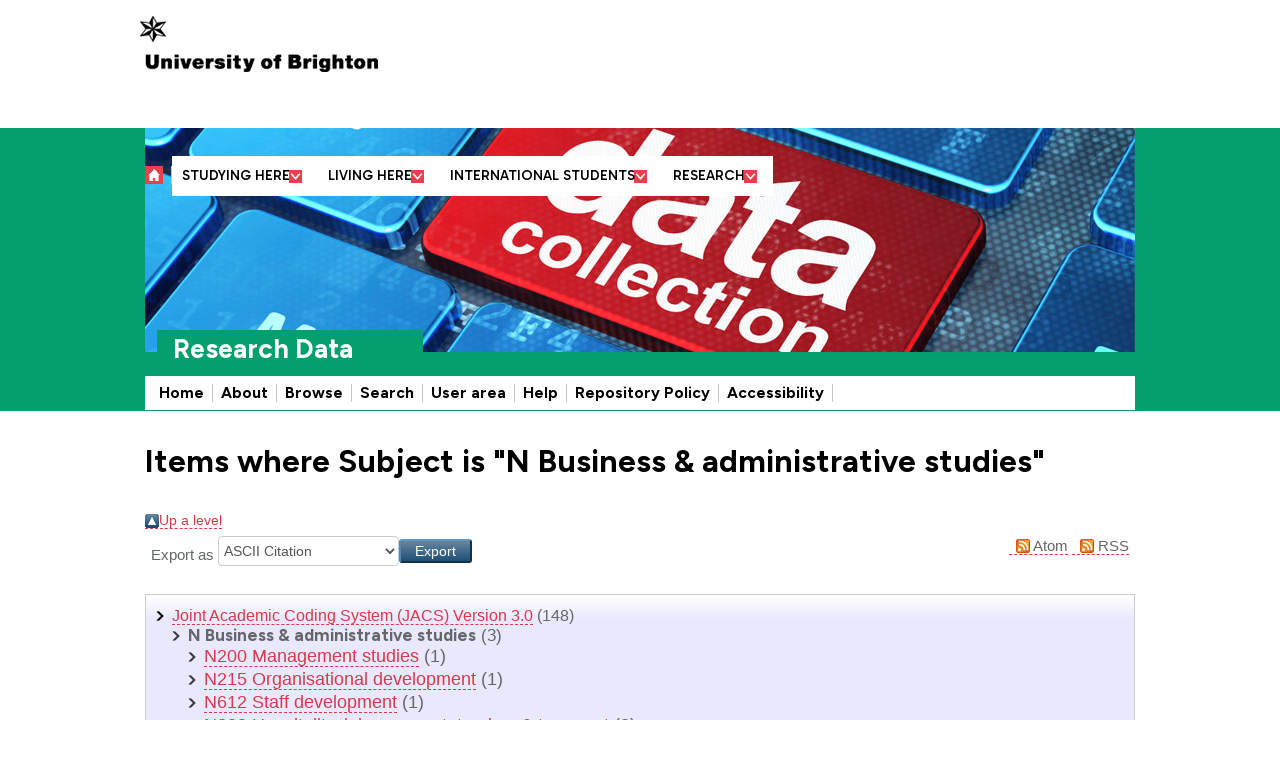

--- FILE ---
content_type: text/html; charset=utf-8
request_url: https://researchdata.brighton.ac.uk/view/subjects/N000.html
body_size: 8520
content:
<!DOCTYPE html PUBLIC "-//W3C//DTD XHTML 1.0 Transitional//EN" "http://www.w3.org/TR/xhtml1/DTD/xhtml1-transitional.dtd">
<html xmlns="http://www.w3.org/1999/xhtml" lang="en-GB">
<head>
	<meta HTTP-EQUIV="X-UA-Compatible" CONTENT="IE=edge" />
	<title>Items where Subject is "N Business &amp; administrative studies" - Brighton Research Data</title>
    <link REL="icon" HREF="/favicon.ico" TYPE="image/x-icon" />
    <link REL="shortcut icon" HREF="/favicon.ico" TYPE="image/x-icon" />
    <script src="https://code.jquery.com/jquery-2.2.4.min.js" integrity="sha256-BbhdlvQf/xTY9gja0Dq3HiwQF8LaCRTXxZKRutelT44=" crossorigin="anonymous">// <!-- No script --></script>
    <link rel="Top" href="https://researchdata.brighton.ac.uk/" />
    <link rel="Sword" href="https://researchdata.brighton.ac.uk/sword-app/servicedocument" />
    <link rel="SwordDeposit" href="https://researchdata.brighton.ac.uk/id/contents" />
    <link rel="Search" type="text/html" href="http://researchdata.brighton.ac.uk/cgi/search" />
    <link rel="Search" type="application/opensearchdescription+xml" href="http://researchdata.brighton.ac.uk/cgi/opensearchdescription" title="Brighton Research Data" />
    <script type="text/javascript" src="https://www.gstatic.com/charts/loader.js"><!--padder--></script><script type="text/javascript">
// <![CDATA[
google.load("visualization", "48", {packages:["corechart", "geochart"]});
// ]]></script><script type="text/javascript">
// <![CDATA[
var eprints_http_root = "https:\/\/researchdata.brighton.ac.uk";
var eprints_http_cgiroot = "https:\/\/researchdata.brighton.ac.uk\/cgi";
var eprints_oai_archive_id = "researchdata.brighton.ac.uk";
var eprints_logged_in = false;
// ]]></script>
    <style type="text/css">.ep_logged_in { display: none }</style>
    <link rel="stylesheet" type="text/css" href="/style/auto-3.3.16.css?ug-2022-q2" />
    <script type="text/javascript" src="/javascript/auto-3.3.16.js"><!--padder--></script>
    <!--[if lte IE 6]>
        <link rel="stylesheet" type="text/css" href="/style/ie6.css" />
   <![endif]-->
    <meta name="Generator" content="EPrints 3.3.16" />
    <meta http-equiv="Content-Type" content="text/html; charset=UTF-8" />
    <meta http-equiv="Content-Language" content="en" />
    

	<meta name="description" CONTENT="The UBR (University of Brighton Repository) is a central institutional repository that records the work of the University's researchers. It is an open access, organic resource and is freely available via the web to researchers worldwide." />

	<link REL="stylesheet" HREF="//www.brighton.ac.uk/_design/css/100-bootstrap-min.css" />
	<link REL="stylesheet" HREF="//www.brighton.ac.uk/_design/css/100-main.css" />
	<link REL="stylesheet" HREF="//www.brighton.ac.uk/_design/css/200-noncoursepage.css" />

	<link REL="stylesheet" HREF="//www.brighton.ac.uk/_design/css/300-research.css" TYPE="text/css" />	

<style TYPE="text/css">
.searchfieldhelp {width:500px;}
.searchfieldname {font-size:14px;font-weight:bold;}
option {width:600px;}
select, input {margin-bottom:10px;}
/* eprints style overrides */
section table, section table td { border: none; }
section h1 { text-align: left; }
body { font-size: 14px; font-family: Arial,sans-serif; color: #646768; }
section table th { border: none; }
.ep_latest_tool_list img, .ep_multi_help img { max-width: none; }
#subjects_help_outer select { width: 85%; }
.ep_tm_searchbar { background: none; }
.ep_title_row table { margin-bottom: 0; }
.ep_title_row td { padding-bottom: 2px; } 
.ep_form_input_grid textarea { width: 85%;} 
a { color: #005885;}
section .sys_cta4-caption &gt; a { color: #da3949; border-bottom: 1px dashed #000000; }
</style>
<!--<style type="text/css" media="screen">@import url(/style/brighton_local.css);</style>-->
	<link REL="stylesheet" HREF="//www.brighton.ac.uk/_design/css/900-extra-responsive.css" />

	<script SRC="//www.brighton.ac.uk/_design/js/modernizr-2-6-2-respond-1-1-0-min.js">// <!-- No script --></script>
	
	
</head>

<body class="">
<!--<div id="page-wrapper">-->
<!--[if lt IE 7]><div id="page-wrapper" class="sys_no-js sys_ie sys_lt-ie10 sys_lt-ie9 sys_lt-ie8 sys_lt-ie7" lang="en"><![endif]-->
<!--[if IE 7]><div id="page-wrapper" class="sys_no-js sys_ie sys_lt-ie10 sys_lt-ie9 sys_lt-ie8" lang="en"><![endif]-->
<!--[if IE 8]><div id="page-wrapper" class="sys_no-js sys_ie sys_lt-ie10 sys_lt-ie9" lang="en"><![endif]-->
<!--[if IE 9]><div id="page-wrapper" class="sys_no-js sys_ie sys_lt-ie10" lang="en"><![endif]-->
<!--[if (gt IE 9)|!(IE)]><!--><div id="page-wrapper" CLASS="sys_gt-ie9 sys_non-ie"><!--<![endif]-->

<header ROLE="banner" id="header">

	<ul CLASS="sys_skiplinks">
        <li><a HREF="#page-body"><span>Skip to content</span></a></li>
        <li><a HREF="#footer"><span>Skip to footer</span></a></li>
		<li><a HREF="http://www.brighton.ac.uk/siteinfo/accessibility/index.aspx"><span>Accessibility options</span></a></li>
    </ul>

	<div id="masthead">
    	<div CLASS="sys_container">
        	<div CLASS="sys_row">
                <div CLASS="sys_span12">
                    <a CLASS="sys_floatleft sys_logo-img" HREF="http://www.brighton.ac.uk/"><img SRC="//www.brighton.ac.uk/_design/img/uob-logo-black-246.png" ALT="University of Brighton" /></a>
                    <div id="masthead-links">							
						<ul>
							<li><a title="About us" HREF="http://www.brighton.ac.uk/about-us/index.aspx" CLASS="sys_0 sys_t5584"> About us </a></li>
							<li><a title="Business and community partners" HREF="http://about.brighton.ac.uk/business"> Business and <br /> community partners </a></li>
							<li><a title="Former students and friends" HREF="http://about.brighton.ac.uk/alumni"> Former students <br /> and friends </a></li>
							<li><a title="Academic departments" HREF="http://www.brighton.ac.uk/about-us/contact-us/academic-departments/index.aspx" CLASS="sys_0 sys_t5584"> Academic <br /> departments </a></li>
							<li><a title="Current students" HREF="http://www.brighton.ac.uk/current-students/index.aspx" CLASS="sys_0 sys_t5584"> Current <br /> students </a></li>
							<li><a title="Staffcentral" HREF="http://staff.brighton.ac.uk/"> Staffcentral </a></li>
							<li CLASS="sys_last sys_accesslink"><a title="Accessibility" HREF="http://www.brighton.ac.uk/siteinfo/accessibility/index.aspx" CLASS="sys_0 sys_t5584"> Accessibility </a></li>
						</ul>
            		</div>
        		</div>
        	</div>
        </div>
    </div><!-- end of masthead -->

    <div id="banner-and-navs">
    	
		<div id="top-nav">
        	<div CLASS="sys_container">
        		<div CLASS="sys_row">
                    <div CLASS="sys_span12">

<!-- megamenus --> 
<nav id="meganav" ROLE="navigation">
<div CLASS="sys_mobile-nav-trigger sys_hidden-desktop"><a title="Menu" HREF="#"> <img ALT="Menu" SRC="//www.brighton.ac.uk/_design/img/menu.gif" HEIGHT="18" WIDTH="18" /> </a><span STYLE="display:none">|</span></div>
<div CLASS="sys_mobile-home-icon sys_hidden-desktop"><a title="Home" HREF="http://www.brighton.ac.uk/index.aspx" CLASS="sys_0 sys_t11616"> <img ALT="Home" SRC="//www.brighton.ac.uk/_design/img/home.gif" HEIGHT="18" WIDTH="18" /> </a><span STYLE="display:none">|</span></div>
<div CLASS="sys_top-nav-home sys_hidden-phone sys_hidden-tablet"><a title="Home" HREF="http://www.brighton.ac.uk/index.aspx" CLASS="sys_0 sys_t11616"> <img ALT="Home" SRC="//www.brighton.ac.uk/_design/img/home.gif" HEIGHT="18" WIDTH="18" /> </a><span STYLE="display:none">|</span></div>
<ul id="top-nav-menu">
<li CLASS="sys_mobile-nav-trigger sys_hidden-desktop sys_no-further sys_mob-side sys_close sys_mega-menu-link"><a title="Close" HREF="#"> Close <img SRC="//www.brighton.ac.uk/_design/img/close.gif" HEIGHT="18" WIDTH="18" alt="" /> </a></li>
<li><a id="study-here" CLASS="sys_mega-menu-link " title="Studying here" HREF="#"> Studying here </a>
<div CLASS="sys_mega-menu" id="mega-menu-study-here">
<div CLASS="sys_mega-col">
<ul>
<li CLASS="sys_group-header "><a title="Studying here" HREF="http://www.brighton.ac.uk/studying-here/index.aspx" CLASS="sys_0 sys_t5584"> Studying here </a></li>
</ul>
<ul>
<li CLASS="sys_group-header "><a title="Find a course" HREF="http://www.brighton.ac.uk/studying-here/find-a-course/index.aspx" CLASS="sys_0 sys_t5584"> Find a course </a></li>
</ul>
<ul>
<li CLASS="sys_group-header "><a title="Request a prospectus" HREF="http://www.brighton.ac.uk/studying-here/find-a-course/request-a-prospectus/index.aspx" CLASS="sys_0 sys_t5584"> Request a prospectus </a></li>
</ul>
<ul>
<li CLASS="sys_group-header "><a title="Come to an open day" HREF="http://www.brighton.ac.uk/studying-here/visit-us/open-days/index.aspx" CLASS="sys_0 sys_t5584"> Come to an open day </a></li>
</ul>
<ul>
<li CLASS="sys_group-header "><a title="What can you expect?" HREF="http://www.brighton.ac.uk/studying-here/what-can-you-expect/index.aspx" CLASS="sys_0 sys_t5584"> What can you expect? </a></li>
<li><a title="Great minds" HREF="http://www.brighton.ac.uk/studying-here/what-can-you-expect/great-minds/index.aspx" CLASS="sys_0 sys_t5584"> Great minds </a></li>
<li><a title="Inspirational teaching" HREF="http://www.brighton.ac.uk/studying-here/what-can-you-expect/inspirational-teaching/index.aspx" CLASS="sys_0 sys_t5584"> Inspirational teaching </a></li>
<li><a title="Career focus" HREF="http://www.brighton.ac.uk/studying-here/what-can-you-expect/career-focus/index.aspx" CLASS="sys_0 sys_t5584"> Career focus </a></li>
<li><a title="Modern facilities" HREF="http://www.brighton.ac.uk/studying-here/what-can-you-expect/modern-facilities/index.aspx" CLASS="sys_0 sys_t5584"> Modern facilities </a></li>
<li><a title="Excellent support" HREF="http://www.brighton.ac.uk/studying-here/what-can-you-expect/excellent-support/index.aspx" CLASS="sys_0 sys_t5584"> Excellent support </a></li>
<li><a title="Enriching experiences" HREF="http://www.brighton.ac.uk/studying-here/what-can-you-expect/enriching-experiences/index.aspx" CLASS="sys_0 sys_t5584"> Enriching experiences </a></li>
<li><a title="Brilliant south coast locations" HREF="http://www.brighton.ac.uk/studying-here/what-can-you-expect/south-coast-locations/index.aspx" CLASS="sys_0 sys_t5584"> Brilliant south coast locations </a></li>
</ul>
</div>
<div CLASS="sys_mega-col">
<ul>
<li CLASS="sys_group-header "><a title="Applying to Brighton" HREF="http://www.brighton.ac.uk/studying-here/applying-to-brighton/index.aspx" CLASS="sys_0 sys_t5584"> Applying to Brighton </a></li>
<li CLASS="sys_subheadnolink">Undergraduate students</li>
<li><a title="How to apply" HREF="http://www.brighton.ac.uk/studying-here/applying-to-brighton/undergraduate/index.aspx" CLASS="sys_0 sys_t5584"> How to apply </a></li>
<li><a title="Application timeline" HREF="http://www.brighton.ac.uk/studying-here/applying-to-brighton/undergraduate/the-application-timeline/index.aspx" CLASS="sys_0 sys_t5584"> Application timeline </a></li>
<li><a title="Choosing your course" HREF="http://www.brighton.ac.uk/studying-here/applying-to-brighton/undergraduate/choosing-your-course/index.aspx" CLASS="sys_0 sys_t5584"> Choosing your course </a></li>
<li><a title="Entry requirements" HREF="http://www.brighton.ac.uk/studying-here/applying-to-brighton/undergraduate/choosing-your-course/entry-requirements/index.aspx" CLASS="sys_0 sys_t5584"> Entry requirements </a></li>
<li CLASS="sys_subheadnolink">Postgraduate students</li>
<li><a title="Choosing how you study" HREF="http://www.brighton.ac.uk/studying-here/applying-to-brighton/postgraduate/choosing-how-you-study/index.aspx" CLASS="sys_0 sys_t5584"> Choosing how you study </a></li>
<li><a title="Entry requirements" HREF="http://www.brighton.ac.uk/studying-here/applying-to-brighton/postgraduate/entry-requirements/index.aspx" CLASS="sys_0 sys_t5584"> Entry requirements </a></li>
<li><a title="Your application" HREF="http://www.brighton.ac.uk/studying-here/applying-to-brighton/postgraduate/your-application/index.aspx" CLASS="sys_0 sys_t5584"> Your application </a></li>
</ul>
<ul>
<li CLASS="sys_group-header "><a title="Fees and finance - bursaries, scholarships and loans" HREF="http://www.brighton.ac.uk/studying-here/fees-and-finance/index.aspx" CLASS="sys_0 sys_t5584"> Fees and finance - bursaries, scholarships and loans </a></li>
<li CLASS="sys_subheadnolink">Undergraduate students</li>
<li><a title="UK and EU" HREF="http://www.brighton.ac.uk/studying-here/fees-and-finance/undergraduate/ukeu-students/index.aspx" CLASS="sys_0 sys_t5584"> UK and EU </a></li>
<li><a title="International" HREF="http://www.brighton.ac.uk/studying-here/fees-and-finance/undergraduate/international-students/index.aspx" CLASS="sys_0 sys_t5584"> International </a></li>
<li><a title="Isle of Man and Channel Islands" HREF="http://www.brighton.ac.uk/studying-here/fees-and-finance/undergraduate/island-students/index.aspx" CLASS="sys_0 sys_t5584"> Isle of Man and Channel Islands </a></li>
<li CLASS="sys_subheadnolink">Postgraduate students</li>
<li><a title="UK and EU" HREF="http://www.brighton.ac.uk/studying-here/fees-and-finance/postgraduate/ukeu-students/index.aspx" CLASS="sys_0 sys_t5584"> UK and EU </a></li>
<li><a title="International" HREF="http://www.brighton.ac.uk/studying-here/fees-and-finance/postgraduate/international-students/index.aspx" CLASS="sys_0 sys_t5584"> International </a></li>
<li><a title="Isle of Man and Channel Islands" HREF="http://www.brighton.ac.uk/studying-here/fees-and-finance/postgraduate/island-students/index.aspx" CLASS="sys_0 sys_t5584"> Isle of Man and Channel Islands </a></li>
</ul>
</div>
<div CLASS="sys_mega-col">
<ul>
<li CLASS="sys_groupheadnolink ">Advice and help</li>
<li><a title="Advice for students" HREF="http://www.brighton.ac.uk/studying-here/applying-to-brighton/advice-for-students/index.aspx" CLASS="sys_0 sys_t5584"> Advice for students </a></li>
<li><a title="Advice for parents and carers" HREF="http://www.brighton.ac.uk/studying-here/applying-to-brighton/advice-for-parents-and-carers/index.aspx" CLASS="sys_0 sys_t5584"> Advice for parents and carers </a></li>
<li><a title="Advice for schools and teachers" HREF="http://www.brighton.ac.uk/studying-here/applying-to-brighton/schools-teachers/index.aspx" CLASS="sys_0 sys_t5584"> Advice for schools and teachers </a></li>
<li><a title="Writing a personal statement" HREF="http://www.brighton.ac.uk/studying-here/applying-to-brighton/undergraduate/make-your-application/writing-a-personal-statement/index.aspx" CLASS="sys_0 sys_t5584"> Writing a personal statement </a></li>
<li><a title="Attending your interview" HREF="http://www.brighton.ac.uk/studying-here/applying-to-brighton/undergraduate/attending-your-interview/index.aspx" CLASS="sys_0 sys_t5584"> Attending your interview </a></li>
<li><a title="Budgeting for student life" HREF="http://www.brighton.ac.uk/studying-here/fees-and-finance/budgeting-for-student-life/index.aspx" CLASS="sys_0 sys_t5584"> Budgeting for student life </a></li>
<li><a title="Working while you study" HREF="http://www.brighton.ac.uk/studying-here/fees-and-finance/working-while-you-study/index.aspx" CLASS="sys_0 sys_t5584"> Working while you study </a></li>
</ul>
<ul>
<li CLASS="sys_group-header "><a title="Ask a question" HREF="http://www.brighton.ac.uk/studying-here/applying-to-brighton/ask-a-question/index.aspx" CLASS="sys_0 sys_t5584"> Ask a question </a></li>
</ul>
<ul>
<li CLASS="sys_group-header "><a title="If you are already studying here..." HREF="http://www.brighton.ac.uk/current-students/index.aspx">If you are already studying here... </a></li>
</ul>
</div>
</div>
</li>
<li><a id="living-here" CLASS="sys_mega-menu-link " title="Living here" HREF="#"> Living here </a>
<div CLASS="sys_mega-menu" id="mega-menu-living-here">
<div CLASS="sys_mega-col">
<ul>
<li CLASS="sys_group-header "><a title="Living here" HREF="http://www.brighton.ac.uk/living-here/index.aspx" CLASS="sys_0 sys_t5584"> Living here </a></li>
</ul>
<ul>
<li CLASS="sys_group-header "><a title="Brighton" HREF="http://www.brighton.ac.uk/living-here/brighton/index.aspx" CLASS="sys_0 sys_t5584"> Brighton </a></li>
<li><a title="Brighton life" HREF="http://www.brighton.ac.uk/living-here/brighton/brighton-life/index.aspx" CLASS="sys_0 sys_t5584"> Brighton life </a></li>
<li><a title="Brighton accommodation" HREF="http://www.brighton.ac.uk/living-here/brighton/brighton-accommodation/index.aspx" CLASS="sys_0 sys_t5584"> Brighton accommodation </a></li>
</ul>
</div>
<div CLASS="sys_mega-col">
<ul>
<li CLASS="sys_group-header "><a title="Eastbourne" HREF="http://www.brighton.ac.uk/living-here/eastbourne/index.aspx" CLASS="sys_0 sys_t5584"> Eastbourne </a></li>
<li><a title="Eastbourne life" HREF="http://www.brighton.ac.uk/living-here/eastbourne/eastbourne-life/index.aspx" CLASS="sys_0 sys_t5584"> Eastbourne life </a></li>
<li><a title="Eastbourne accommodation" HREF="http://www.brighton.ac.uk/living-here/eastbourne/eastbourne-accommodation/eastbourne.aspx" CLASS="sys_0 sys_t5584"> Eastbourne accommodation </a></li>
</ul>
<ul>
<li CLASS="sys_group-header "><a title="Hastings" HREF="http://www.brighton.ac.uk/living-here/hastings/index.aspx" CLASS="sys_0 sys_t5584"> Hastings </a></li>
<li><a title="Hastings life" HREF="http://www.brighton.ac.uk/living-here/hastings/hastings-life/index.aspx" CLASS="sys_0 sys_t5584"> Hastings life </a></li>
<li><a title="Hastings accommodation" HREF="http://www.brighton.ac.uk/living-here/hastings/hastings-accommodation/hastings.aspx" CLASS="sys_0 sys_t5584"> Hastings accommodation </a></li>
</ul>
</div>
<div CLASS="sys_mega-col">
<ul>
<li CLASS="sys_group-header "><a title="Come to an open day" HREF="http://www.brighton.ac.uk/studying-here/visit-us/open-days/index.aspx" CLASS="sys_0 sys_t5584"> Come to an open day </a></li>
</ul>
<ul>
<li CLASS="sys_group-header "><a title="Maps and directions" HREF="http://www.brighton.ac.uk/about-us/contact-us/maps/index.aspx" CLASS="sys_0 sys_t5584"> Maps and directions </a></li>
</ul>
<ul>
<li CLASS="sys_group-header "><a title="If you are already studying here..." HREF="http://www.brighton.ac.uk/current-students/my-student-life/index.aspx" CLASS="sys_0 sys_t5584"> If you are already studying here... </a></li>
</ul>
</div>
</div>
</li>
<li CLASS="sys_international-link"><a id="international" CLASS="sys_mega-menu-link " title="International students" HREF="#"> International students </a>
<div CLASS="sys_mega-menu" id="mega-menu-international">
<div CLASS="sys_mega-col">
<ul>
<li CLASS="sys_group-header "><a title="International students" HREF="http://www.brighton.ac.uk/international/index.aspx" CLASS="sys_0 sys_t5584"> International students </a></li>
</ul>
<ul>
<li CLASS="sys_group-header "><a title="Study with us" HREF="http://www.brighton.ac.uk/international/study-with-us/index.aspx" CLASS="sys_0 sys_t5584"> Study with us </a></li>
<li><a title="Why choose this UK university?" HREF="http://www.brighton.ac.uk/international/study-with-us/why-choose-this-uk-university/index.aspx" CLASS="sys_0 sys_t5584"> Why choose this UK university? </a></li>
<li><a title="Your country information" HREF="http://www.brighton.ac.uk/international/study-with-us/your-country-info/index.aspx" CLASS="sys_0 sys_t5584"> Your country information </a></li>
<li><a title="Meet us in your country" HREF="http://www.brighton.ac.uk/international/study-with-us/meet-us-in-your-country/index.aspx" CLASS="sys_0 sys_t5584"> Meet us in your country </a></li>
<li><a title="Courses and qualifications" HREF="http://www.brighton.ac.uk/international/study-with-us/courses-and-qualifications/index.aspx" CLASS="sys_0 sys_t5584"> Courses and qualifications </a></li>
<li><a title="Support for international students" HREF="http://www.brighton.ac.uk/international/study-with-us/support-for-international-students/index.aspx" CLASS="sys_0 sys_t5584"> Support for international students </a></li>
<li><a title="Prospectus" HREF="http://www.brighton.ac.uk/international/study-with-us/prospectus/index.aspx" CLASS="sys_0 sys_t5584"> Prospectus </a></li>
</ul>
</div>
<div CLASS="sys_mega-col">
<ul>
<li CLASS="sys_group-header "><a title="Applying here" HREF="http://www.brighton.ac.uk/international/applying-here/index.aspx" CLASS="sys_0 sys_t5584"> Applying here </a></li>
<li><a title="How to apply" HREF="http://www.brighton.ac.uk/international/applying-here/how-to-apply/index.aspx" CLASS="sys_0 sys_t5584"> How to apply </a></li>
<li><a title="Fees and scholarships" HREF="http://www.brighton.ac.uk/international/applying-here/fees-and-scholarships/index.aspx" CLASS="sys_0 sys_t5584"> Fees and scholarships </a></li>
<li><a title="Visas and immigration" HREF="http://www.brighton.ac.uk/international/applying-here/visas-and-immigration/index.aspx" CLASS="sys_0 sys_t5584"> Visas and immigration </a></li>
<li><a title="Accommodation" HREF="http://www.brighton.ac.uk/international/applying-here/accommodation/index.aspx" CLASS="sys_0 sys_t5584"> Accommodation </a></li>
</ul>
<ul>
<li CLASS="sys_group-header "><a title="Preparing for university" HREF="http://www.brighton.ac.uk/international/preparing-for-university/index.aspx" CLASS="sys_0 sys_t5584"> Preparing for university </a></li>
<li><a title="Before you get here" HREF="http://www.brighton.ac.uk/international/preparing-for-university/before-you-get-here/index.aspx" CLASS="sys_0 sys_t5584"> Before you get here </a></li>
<li><a title="Travelling to the UK" HREF="http://www.brighton.ac.uk/international/preparing-for-university/travelling-to-the-uk/index.aspx" CLASS="sys_0 sys_t5584"> Travelling to the UK </a></li>
<li><a title="Orientation" HREF="http://www.brighton.ac.uk/international/preparing-for-university/orientation/index.aspx" CLASS="sys_0 sys_t5584"> Orientation </a></li>
<li><a title="Living in the UK" HREF="http://www.brighton.ac.uk/international/preparing-for-university/living-in-the-uk/index.aspx" CLASS="sys_0 sys_t5584"> Living in the UK </a></li>
</ul>
</div>
<div CLASS="sys_mega-col">
<ul>
<li CLASS="sys_group-header "><a title="Help and advice" HREF="http://www.brighton.ac.uk/international/help-and-advice/index.aspx" CLASS="sys_0 sys_t5584"> Help and advice </a></li>
<li><a title="Ask a question" HREF="http://www.brighton.ac.uk/international/help-and-advice/ask-a-question/index.aspx" CLASS="sys_0 sys_t5584"> Ask a question </a></li>
<li><a title="Frequently asked questions" HREF="http://www.brighton.ac.uk/international/help-and-advice/frequently-asked-questions/index.aspx" CLASS="sys_0 sys_t5584"> Frequently asked questions </a></li>
<li><a title="International team" HREF="http://www.brighton.ac.uk/international/help-and-advice/international-team/index.aspx" CLASS="sys_0 sys_t5584"> International team </a></li>
</ul>
<ul>
<li CLASS="sys_group-header "><a HREF="http://www.brighton.ac.uk/international/study-with-us/courses-and-qualifications/brighton-language-institute/index.aspx">Our academic English language courses</a></li>
</ul>
<ul>
<li CLASS="sys_group-header "><a HREF="http://www.kic.org.uk/brighton/"> Our International College </a></li>
</ul>
<ul>
<li CLASS="sys_group-header "><a HREF="http://www.brighton.ac.uk/international/study-with-us/courses-and-qualifications/study-abroad-and-exchange/index.aspx" CLASS="sys_0 sys_t5584"> Study abroad and exchange </a></li>
</ul>
</div>
</div>
</li>
<li><a id="research" CLASS="sys_last sys_mega-menu-link " HREF="#"> Research </a>
<div CLASS="sys_mega-menu" id="mega-menu-research">
<div CLASS="sys_mega-col">
<ul>
<li CLASS="sys_group-header "><a HREF="http://www.brighton.ac.uk/research/index.aspx" CLASS="sys_0 sys_t5584"> Research </a></li>
</ul>
<ul>
<li CLASS="sys_group-header "><a title="Arts and humanities" HREF="http://arts.brighton.ac.uk/research"> Arts and humanities </a></li>
<li><a HREF="http://arts.brighton.ac.uk/research/research-centres-and-groups2"> Research initiatives </a></li>
<li><a HREF="http://arts.brighton.ac.uk/projects-and-partners"> Research projects </a></li>
<li><a HREF="http://arts.brighton.ac.uk/research/centre-for-research-and-development-crd/crd-facilities-and-resources"> Facilities </a></li>
</ul>
<ul>
<li CLASS="sys_group-header "><a HREF="http://www.brighton.ac.uk/research/our-research-focus/life-health-and-physical-sciences/index.aspx" CLASS="sys_0 sys_t5584"> Life, health and physical sciences </a></li>
<li><a HREF="http://www.brighton.ac.uk/research/our-research-focus/life-health-and-physical-sciences/research-centres/index.aspx" CLASS="sys_0 sys_t5584"> Research centres </a></li>
<li><a HREF="http://www.brighton.ac.uk/lhp-research-groups/index.aspx" CLASS="sys_0 sys_t5584"> Research groups </a></li>
<li><a HREF="http://www.brighton.ac.uk/research/our-research-focus/life-health-and-physical-sciences/facilities-and-resources/index.aspx" CLASS="sys_0 sys_t5584"> Facilities and resources </a></li>
</ul>
<ul>
<li CLASS="sys_group-header "><a HREF="http://www.brighton.ac.uk/research/our-research-focus/social-sciences/index.aspx" CLASS="sys_0 sys_t5584"> Social sciences </a></li>
<li><a HREF="http://www.brighton.ac.uk/research/our-research-focus/social-sciences/research-centres/index.aspx" CLASS="sys_0 sys_t5584"> Research centres </a></li>
<li><a title="Research groups" HREF="http://www.brighton.ac.uk/research/our-research-focus/social-sciences/research-groups/index.aspx" CLASS="sys_0 sys_t5584"> Research groups </a></li>
<li><a title="Facilities and resources" HREF="http://www.brighton.ac.uk/research/our-research-focus/social-sciences/facilities-and-resources/index.aspx" CLASS="sys_0 sys_t5584"> Facilities and resources </a></li>
</ul>
</div>
<div CLASS="sys_mega-col">
<ul>
<li CLASS="sys_group-header "><a title="Research study" HREF="http://www.brighton.ac.uk/research/research-study/index.aspx" CLASS="sys_0 sys_t5584"> Research study </a></li>
<li><a title="About the Brighton Doctoral College" HREF="http://www.brighton.ac.uk/research/research-study/doctoral-college-and-centres/index.aspx" CLASS="sys_0 sys_t5584"> About the Brighton Doctoral College </a></li>
<li><a title="Apply for a research degree" HREF="http://www.brighton.ac.uk/research/research-study/applying/index.aspx">Apply for a research degree </a></li>
<li><a title="Funding opportunities and studentships" HREF="http://www.brighton.ac.uk/research/research-study/funding-opportunities-and-studentships/index.aspx" CLASS="sys_0 sys_t5584"> Funding opportunities and studentships </a></li>
<li><a title="Research Masters" HREF="http://www.brighton.ac.uk/research/research-study/research-masters/index.aspx" CLASS="sys_0 sys_t5584"> Research Masters </a></li>
<li><a title="Our international community" HREF="http://www.brighton.ac.uk/research/research-study/international/index.aspx" CLASS="sys_0 sys_t5584"> Our international community </a></li>
</ul>
</div>
<div CLASS="sys_mega-col">
<ul>
<li CLASS="sys_group-header "><a title="Researcher development" HREF="http://www.brighton.ac.uk/research/researcher-development/index.aspx" CLASS="sys_0 sys_t5584"> Researcher development </a></li>
<li><a title="Developing research careers" HREF="http://www.brighton.ac.uk/research/researcher-development/developing-research-careers/index.aspx" CLASS="sys_0 sys_t5584"> Developing research careers </a></li>
<li><a title="Early career researchers" HREF="http://www.brighton.ac.uk/research/researcher-development/early-career-researchers/index.aspx" CLASS="sys_0 sys_t5584"> Early career researchers </a></li>
<li><a title="Postgraduate research student development" HREF="http://www.brighton.ac.uk/research/researcher-development/postgraduate-research-student-development/index.aspx" CLASS="sys_0 sys_t5584"> Postgraduate research student development </a></li>
<li><a title="Research concordat" HREF="http://www.brighton.ac.uk/research/researcher-development/research-concordat/index.aspx" CLASS="sys_0 sys_t5584"> Research concordat </a></li>
</ul>
<ul>
<li CLASS="sys_group-header "><a title="Collaborations" HREF="http://www.brighton.ac.uk/research/collaborations/index.aspx" CLASS="sys_0 sys_t5584"> Collaborations </a></li>
</ul>
<ul>
<li CLASS="sys_group-header "><a title="Academic staff search" HREF="http://www.brighton.ac.uk/research/our-research-focus/academic-staff.aspx" CLASS="sys_0 sys_t5584"> Academic staff search </a></li>
</ul>
</div>
</div>
</li>
<li CLASS="sys_no-further sys_side-nav-divide sys_hidden-desktop"><a HREF="http://www.brighton.ac.uk/about-us/index.aspx" CLASS="sys_0 sys_t5584">About us</a></li>
<li CLASS="sys_no-further sys_hidden-desktop"><a HREF="http://about.brighton.ac.uk/business">Businesses and employers</a></li>
<li CLASS="sys_no-further sys_hidden-desktop"><a HREF="http://about.brighton.ac.uk/alumni">Former students and friends</a></li>
<li CLASS="sys_no-further sys_hidden-desktop"><a HREF="http://www.brighton.ac.uk/about-us/contact-us/academic-departments/index.aspx" CLASS="sys_0 sys_t5584">Academic departments</a></li>
<li CLASS="sys_no-further sys_hidden-desktop"><a HREF="http://staff.brighton.ac.uk/">For staff</a></li>
<li CLASS="sys_no-further sys_hidden-desktop"><a HREF="http://www.brighton.ac.uk/current-students/index.aspx" CLASS="sys_0 sys_t5584">For current students</a></li>
<li CLASS="sys_no-further sys_hidden-desktop"><a HREF="http://www.brighton.ac.uk/siteinfo/accessibility/index.aspx" CLASS="sys_0 sys_t5584">Accessibility</a></li>
</ul>
</nav>
<!-- End Mega Menu -->


						<div id="search-trig" CLASS="sys_toggle-trigger sys_search-trigger sys_hidden-desktop" REL="site-search"><a HREF="#"><img SRC="//www.brighton.ac.uk/_design/img/search-trigger.gif" ALT="Search Toggle" /></a></div>                        
						<div CLASS="sys_site-search" ROLE="search">							
                            <!-- out of date -->
                            <!--
                        	<form METHOD="get" ACTION="http://search.searchimprove.com/search.aspx?pckid=1660010577&amp;aid=9969" id="qwSearchForm">
                        		<label id="search_label" FOR="query">Search</label> 
                                <input TYPE="text" VALUE="" ALT="search" id="query" name="sw" />
                                <input TYPE="image" SRC="//www.brighton.ac.uk/_design/img/search-button-24px.png" alt="Submit search" />
                                <input TYPE="hidden" name="pckid" VALUE="1660010577" />
                                <input TYPE="hidden" name="aid" VALUE="9969" />
                            </form>
                            -->
                        </div>
                    </div><!-- end of span12 -->
                </div><!-- end of row -->
            </div><!-- end of container -->                     
        </div><!-- end of top-nav -->
            
        <div id="banner-img">
    		<img WIDTH="990" HEIGHT="224" SRC="/images/data_collection_banner.jpg" ALT="Research Data" />
    	</div>
            
        <div id="page-heading">
	<span><a HREF="http://www.brighton.ac.uk/research/">Research Data</a></span>
</div>
        <nav ROLE="navigation" CLASS="sys_shadow" id="section-nav">
	<div CLASS="sys_container">
		<div CLASS="sys_row">
			<div CLASS="sys_span12">
				<div CLASS="sys_select-list-ul-container">
                	<ul CLASS="sys_select-list-ul" id="section-menu">
								<li CLASS="lvl2"><a HREF="https://researchdata.brighton.ac.uk/">Home</a></li> 
								 <li CLASS="lvl2"><a HREF="https://researchdata.brighton.ac.uk/information.html">About</a></li> 
								 <li CLASS="lvl2"><a HREF="https://researchdata.brighton.ac.uk/view/">Browse</a></li> 
								 <li CLASS="lvl2"><a HREF="https://researchdata.brighton.ac.uk/cgi/search">Search</a></li> 
								 <li CLASS="lvl2"><a HREF="/cgi/users/home">User area </a></li> 
								 <li CLASS="lvl2"><a HREF="https://researchdata.brighton.ac.uk/help">Help </a></li>
                                 <li CLASS="lvl2"><a HREF="https://researchdata.brighton.ac.uk/policies.html">Repository Policy</a></li>
								 <li CLASS="lvl2"><a HREF="/accessibility.html">Accessibility</a></li>
					</ul>
				</div>
			</div><!-- end of span12 -->
		</div><!-- end of row -->
	</div><!-- end of container -->
</nav>
              
        
	</div><!-- end of banner and navs -->
  
	
</header><!-- end of header -->
        

<div id="page-body" ROLE="main">

	<section CLASS="sys_top">
	<div CLASS="sys_container" id="ep_content">
		<div CLASS="sys_row">
			<div CLASS="sys_span12">
			<div CLASS="ep_tm_searchbar" BORDER="0" CELLPADDING="0" CELLSPACING="0" WIDTH="100%">
		      
		    </div>
		
				
		<h1>Items where Subject is "N Business &amp; administrative studies"</h1>
                
                <!-- eprints page content begins -->
<!-- maintenance message 
<div class="ep_msg_warning"><div class="ep_msg_warning_content"><table style="padding:5px"><tbody><tr><td>
<img alt="Warning" src="{$config{rel_path}}/style/images/warning.png" /></td><td>
<p>
        <epc:phrase ref="archive_name"/> will be undergoing scheduled maintenance on [insert date here] and should be considered at risk.
</p>
</td></tr></tbody></table></div></div>
 maintenance message END -->
				 <a href="./"><img src="/style/images/multi_up.png" border="0" />Up a level</a><form method="get" accept-charset="utf-8" action="https://researchdata.brighton.ac.uk/cgi/exportview">
<table width="100%"><tr>
  <td align="left">Export as <select name="format"><option value="Text">ASCII Citation</option><option value="BibTeX">BibTeX</option><option value="DC">Dublin Core</option><option value="XML">EP3 XML</option><option value="EndNote">EndNote</option><option value="HTML">HTML Citation</option><option value="JSON">JSON</option><option value="METS">METS</option><option value="CSV">Multiline CSV</option><option value="Ids">Object IDs</option><option value="ContextObject">OpenURL ContextObject</option><option value="RDFNT">RDF+N-Triples</option><option value="RDFN3">RDF+N3</option><option value="RDFXML">RDF+XML</option><option value="Refer">Refer</option><option value="RIS">Reference Manager</option></select><input value="Export" class="ep_form_action_button" type="submit" name="_action_export_redir" /><input name="view" id="view" value="subjects" type="hidden" /><input name="values" id="values" value="N000" type="hidden" /></td>
  <td align="right"> <span class="ep_search_feed"><a href="https://researchdata.brighton.ac.uk/cgi/exportview/subjects/N000/Atom/N000.xml"><img src="/style/images/feed-icon-14x14.png" alt="[feed]" border="0" /> Atom</a></span> <span class="ep_search_feed"><a href="https://researchdata.brighton.ac.uk/cgi/exportview/subjects/N000/RSS2/N000.xml"><img src="/style/images/feed-icon-14x14.png" alt="[feed]" border="0" /> RSS</a></span></td>
</tr>
<tr>
  <td align="left" colspan="2">
    
  </td>
</tr>
</table>

</form><div class="ep_toolbox"><div class="ep_toolbox_content"><ul><li><a href="subjects.html">Joint Academic Coding System (JACS) Version 3.0</a> (148)<ul><li><strong>N Business &amp; administrative studies</strong> (3)<ul><li><a href="N200.html">N200 Management studies</a> (1)</li></ul><ul><li><a href="N215.html">N215 Organisational development</a> (1)</li></ul><ul><li><a href="N612.html">N612 Staff development</a> (1)</li></ul><ul><li><a href="N800.html">N800 Hospitality, leisure, sport, tourism &amp; transport</a> (2)</li></ul><ul><li><a href="N830.html">N830 Tourism</a> (2)</li></ul><ul><li><a href="N831.html">N831 Tourism studies</a> (1)</li></ul><ul><li><a href="N832.html">N832 Tourism management</a> (2)</li></ul></li></ul></li></ul></div></div><div class="ep_view_page ep_view_page_view_subjects"><div class="ep_view_blurb">Number of items at this level: <strong>0</strong>.</div><div class="ep_view_timestamp">This list was generated on <strong>Sun Jan 25 01:03:10 2026 GMT</strong>.</div></div>
				<!-- eprints page content ends -->
                
				<div CLASS="ep_tm_searchbar" BORDER="0" CELLPADDING="0" CELLSPACING="0" WIDTH="100%">
		    		<ul class="ep_tm_key_tools" id="ep_tm_menu_tools"><li><a href="https://researchdata.brighton.ac.uk/cgi/users/home">Login</a></li></ul>
		  		</div>
				
			</div>
		</div>
	</div>
</section>
<section CLASS="">
            <div CLASS="sys_container">
                <div CLASS="sys_row">
                    <div CLASS="sys_span12">
                        <h2>Related links</h2>
                    </div>
                </div>
                
                <div CLASS="sys_row sys_signposts-linksonly">
                    <div CLASS="sys_span4">
                    
                        <ul>
                        <li><a HREF="https://www.brighton.ac.uk/about-us/contact-us/professional-services-departments/index.aspx">Information Services</a></li>
                        <li><a HREF="https://www.brighton.ac.uk/brighton-students/your-learning/study-resources/libraries-and-computing/index.aspx">Libraries</a></li>
<li><a HREF="https://researchdata.brighton.ac.uk/contact.html">Contact Information</a></li>
                        </ul>
                    
                    </div>
                    <div CLASS="sys_span4">
                    
                        <ul>
<li><a HREF="http://www.sherpa.ac.uk/romeo.php">Publishers' policies</a></li>
                        <li><a HREF="http://www.sherpa.ac.uk/juliet">Research funders</a></li>
                        <li><a HREF="http://www.sherpa.ac.uk/fact">Funders and Authors Compliance Tool</a></li>
                        </ul>
                    
                    </div>
                    <div CLASS="sys_span4">
                    
                        <ul>
                        <li><a HREF="http://scholar.google.com/">Google scholar</a></li>
                         <li><a HREF="http://oaister.worldcat.org/">OAIster: search repositories worldwide</a></li>
<li><a href="/cgi/stats/report">Download Statistics</a></li>
                        </ul>
                    
                    </div>
                </div>
            </div>
            
</section>
  
    
</div> <!-- /page-body -->

<div CLASS="sys_back-to-top">
	<a HREF="#"><img SRC="//www.brighton.ac.uk/_design/img/back-to-top.png" WIDTH="29" HEIGHT="29" ALT="Back to top" /></a>
</div>

<footer id="footer" ROLE="contentinfo">
<div CLASS="sys_container">
<div CLASS="sys_row">
<div CLASS="sys_span12">
<div CLASS="sys_footer-block sys_fiveColWidth">
<h2>Contact us</h2>
<div CLASS="sys_twoAndAHalfColWidth sys_footerColPadding">
<p>Main switchboard <br /> 01273 600900</p>
<address>University of Brighton <br /> Mithras House <br /> Lewes Road <br /> Brighton <br /> BN2 4AT</address>
<p>Follow us on <a title="University of Brighton Facebook page" HREF="http://www.facebook.com/universityofbrighton"> Facebook</a><span STYLE="display:none">|</span>, <a title="Follow the University of Brighton on Twitter" HREF="https://twitter.com/uniofbrighton"> Twitter </a><span STYLE="display:none">|</span> or <a title="Follow the University of Brighton on Google+" HREF="https://plus.google.com/+BrightonAcUkWww" REL="author"> Google+ </a><span STYLE="display:none">|</span></p>
<p><a title="Report a problem with this page" HREF="http://www.brighton.ac.uk/feedback/index.aspx" CLASS="sys_0 sys_t5584"> Report a problem with this page </a><span STYLE="display:none">|</span></p>
</div>
<div CLASS="sys_twoAndAHalfColWidth">
<ul>
<li><a title="Academic departments" HREF="http://www.brighton.ac.uk/about-us/contact-us/academic-departments/index.aspx" CLASS="sys_0 sys_t5584"> Academic departments </a></li>
<li><a title="Professional services departments" HREF="http://www.brighton.ac.uk/about-us/contact-us/professional-services-departments/index.aspx" CLASS="sys_0 sys_t5584"> Professional services departments </a></li>
</ul>
</div>
</div>
<div CLASS="sys_footer-block sys_fourColWidth">
<h2>Quick links</h2>
<div CLASS="sys_twoColWidth sys_spacelistsleft">
<ul>
<li><a title="Courses" HREF="http://www.brighton.ac.uk/studying-here/find-a-course/index.aspx" CLASS="sys_0 sys_t5584"> Courses </a></li>
<li><a title="Academic staff" HREF="http://www.brighton.ac.uk/research/our-research/academic-staff.aspx" CLASS="sys_0 sys_t5584"> Academic staff </a></li>
<li><a title="Open days" HREF="http://www.brighton.ac.uk/studying-here/visit-us/open-days/index.aspx" CLASS="sys_0 sys_t5584"> Open days </a></li>
<li><a title="Order a prospectus" HREF="http://about.brighton.ac.uk/prospectus/order_new.php"> Order a prospectus </a></li>
<li><a title="Jobs" HREF="http://www.brighton.ac.uk/about-us/working-with-us/working-here/index.aspx" CLASS="sys_0 sys_t5584"> Jobs </a></li>
</ul>
</div>
<div CLASS="sys_twoColWidth sys_spacelistsright">
<ul>
<li><a title="Libraries" HREF="http://www.brighton.ac.uk/current-students/my-studies/libraries-media-and-computing/index.aspx" CLASS="sys_0 sys_t5584"> Libraries </a></li>
<li><a title="Term dates" HREF="http://www.brighton.ac.uk/about-us/news-and-events/term-dates/index.aspx" CLASS="sys_0 sys_t5584"> Term dates </a></li>
<li><a title="Maps" HREF="http://www.brighton.ac.uk/about-us/contact-us/maps/index.aspx" CLASS="sys_0 sys_t5584"> Maps </a></li>
<li><a title="News and events" HREF="http://www.brighton.ac.uk/about-us/news-and-events/index.aspx" CLASS="sys_0 sys_t5584"> News and events </a></li>
<li><a title="Graduation" HREF="http://www.brighton.ac.uk/current-students/my-studies/graduation/index.aspx" CLASS="sys_0 sys_t5584"> Graduation </a></li>
<li><a title="Site information" HREF="http://www.brighton.ac.uk/siteinfo/index.aspx" CLASS="sys_0 sys_t5584"> Site information </a></li>
</ul>
</div>
</div>
<div CLASS="sys_footer-block sys_threeColWidth">
<h2>Information for...</h2>
<ul>
<li><a title="Current students" HREF="http://www.brighton.ac.uk/current-students/index.aspx" CLASS="sys_0 sys_t5584"> Current students </a></li>
<li><a title="Media/press" HREF="http://www.brighton.ac.uk/about-us/contact-us/media-enquiries/index.aspx" CLASS="sys_0 sys_t5584"> Media/press </a></li>
<li><a title="Careers advisers/teachers" HREF="http://www.brighton.ac.uk/studying-here/applying-to-brighton/schools-teachers/index.aspx" CLASS="sys_0 sys_t5584"> Careers advisers/teachers </a></li>
<li><a title="Advice for parents and carers" HREF="http://www.brighton.ac.uk/studying-here/applying-to-brighton/advice-for-parents-and-carers/index.aspx" CLASS="sys_0 sys_t5584"> Parents/carers </a></li>
<li><a title="Businesses/community partners" HREF="http://about.brighton.ac.uk/business"> Businesses/community partners </a></li>
<li><a title="Former students/friends" HREF="http://about.brighton.ac.uk/alumni"> Former students/friends </a></li>
<li><a title="Supplier information" HREF="http://www.brighton.ac.uk/about-us/working-with-us/supplier-information/index.aspx" CLASS="sys_0 sys_t5584"> Suppliers </a></li>
<li><a title="Your local university" HREF="http://www.brighton.ac.uk/about-us/meet-brighton/our-community-and-partners/your-local-university.aspx" CLASS="sys_0 sys_t5584"> Local residents </a></li>
</ul>
</div>
</div>
<!-- end of span12 --></div>
<!-- end of row --></div>
<!-- end of container --></footer><!-- end of footer --> 

</div><!-- /page-wrapper -->

<script TYPE="text/javascript" SRC="//ajax.googleapis.com/ajax/libs/jquery/1.11.1/jquery.min.js">// <!-- No script --></script>
<script>jQuery.noConflict();</script>
<script TYPE="text/javascript" SRC="//www.brighton.ac.uk/_design/js/brighton.js">// <!-- No script --></script>
<script TYPE="text/javascript" SRC="//about.brighton.ac.uk/common/eprints-template/footer-scripts.js">// <!-- No script --></script>



</body>
</html>

--- FILE ---
content_type: text/css
request_url: https://www.brighton.ac.uk/_design/css/100-main.css
body_size: 22494
content:
@import url('https://fonts.googleapis.com/css2?family=Figtree:wght@400;700&family=Gabarito:wght@500;600&display=swap');

body {font-family: 'Figtree', Arial, sans-serif; color: #333; padding:0;}

/* reset bootstrap form margin for Contensis */
form { margin: 0; }
#header { position: relative; z-index: 500;}
a img { border: none; }
@media screen and (max-width:980px) {
    [class*="sys_span"] {padding:0 10px; -webkit-box-sizing: border-box; /* Safari/Chrome, other WebKit */ 	-moz-box-sizing: border-box;    /* Firefox, other Gecko */	box-sizing: border-box;         /* Opera/IE 8+ */}
}
/* fix for space between columns when stacked on mobiles, but not applied to those in tabs */
@media screen and (max-width:767px) {
	.sys_row .sys_span6 + .sys_span6 { padding-top: 10px; }
	.sys_section-content-tab .sys_span6 + .sys_span6 { padding-top: 0; }
	.sys_row .sys_span8 + .sys_span4 { padding-top: 10px; }
	.sys_section-content-tab .sys_span8 + .sys_span4 { padding-top: 0; }
}
/* this is the salmon colour hex code: #ec3e4f - changed Jan 2019 to darker red #da3949 */
/* changed to blue as per gel */
a { color: #0072ac; }
/* new body copy link style for better accessibility */
section p a, section ul a, section ol a, section td a, section p a:visited, section ul a:visited, section ol a:visited, section td a:visited, section [class*="sys_span"] > a, section .sys_cta4-caption > a { color: #da3949; border-bottom: 1px dashed #da3949; }
section [class*="sys_span"] > a:has(img) { border-bottom: none; }
section p a:hover, section ul a:hover, section ol a:hover, section p a:active, section ul a:active, section ol a:active, section td a:hover, section td a:active { text-decoration: none; color: #006da4; border-bottom: 1px dashed #006da4; } 
section p a:focus, section ul a:focus, section ol a:focus { text-decoration: none; outline: 1px dashed #333; outline-offset: 0; border-bottom: none; color: #da3949; }
ul.sys_section-tabs li a { border-bottom: none; }
section .sys_section-content p a, section .sys_section-content ul a, section .sys_section-content ol a, section .sys_section-content td a, section .sys_section-content p a:visited, section .sys_section-content ul a:visited, section .sys_section-content ol a:visited, section .sys_section-content td a:visited, #page-body section .sys_section-content .underquote a, #page-body section .sys_section-content .videocaption a, #page-body section .sys_section-content .imagecaption a, section .sys_section-content [class*="sys_span"] > a { color: #c03240; }
section .sys_section-content p a:hover, section .sys_section-content ul a:hover, section .sys_section-content ol a:hover, section .sys_section-content td a:hover { color: #006da4; }

/* content div only in use in header and footer - replaced by Bootstrap container div elsewhere */ 
.sys_content { width: 970px; padding-left: 10px; padding-right: 10px; margin-left: auto; margin-right: auto; }

/* header area styles */
#masthead { height: 88px; background: #fff; }
.sys_lt-ie9 #masthead { background-repeat: repeat-x; }
#masthead .sys_content { width: 990px; padding: 0; }
#masthead .sys_logo-img { padding: 16px 0; margin-left: -9px; }
#masthead a.sys_logo-img:focus-visible { outline: 1px dashed #888; }
#masthead .sys_logo-img img { height: 56px; width: auto; }
#masthead-links { float: right; /* *margin-top:-100px;*/ padding-right: 0; }
/*.sys_lt-ie8 #masthead-links {margin-top:-100px;}*/
#masthead-links ul { list-style-type: none; color: #000; margin: 0; padding-top: 39px; }
#masthead-links ul li { display: block; float: left; border-right: none; height: 29px; font-size: 1.05em; line-height: 1.1em; padding-right: 12px; padding-left: 12px; }
#masthead-links ul li.sys_last { border-right: none; padding-right: 0; }
#masthead-links ul li.sys_accesslink, #masthead-links ul li.sys_accesslinkarts { font-family: 'Figtree', Arial, sans-serif; font-weight: bold; }
#masthead-links ul li a { color: #000; text-decoration: none; display: block; height: 29px; /*padding-top: 5px;*/}
#masthead-links ul li a:focus-visible { outline: 1px dashed #888; outline-offset: 2px; }
#masthead-links ul li a:hover { text-decoration: underline; }

@media screen and (max-width:980px) {
	#mobile-top-header {padding:40px 10px 0 0; float:right;}
	#masthead-links{display:none; width:100%; float:left;}
	#masthead-links ul {padding:0;}
	#masthead-links ul li, #masthead-links ul li a {width:95%; float:none; border:0; height:auto; margin:auto;}
	#masthead-links ul li a {border-bottom:1px solid #ccc; padding:15px 0px 15px 20px;}
	#masthead-links ul li:last-child a {border-bottom:0;}
	#masthead {height:auto;}
	#masthead {margin-top: 0;}
}
@media screen and (max-width:767px) {
	
}

@media screen and (max-width:380px) {
    #masthead .sys_logo-img img { height: auto; margin: auto; }
}

@media screen and (max-width:320px) {
	#mobile-top-header {right:10px; top:20px; float:right; position:absolute; padding:0;}
}

@media screen and (min-width:981px) {
	#masthead-links{display:block!important;}
}

#banner-and-navs { background-color: #da3949; /*height: 306px;*/ height: 323px;  padding: 0; /*background-image: url('/_design/img/banner.jpg'); background-repeat: no-repeat; background-position: top center;*/ position: relative; z-index: 10; }

/* new styles for banner image - to be incorporated into Sigma code */
#banner-img { width: 990px; height: 259px; position: absolute; left: 50%; top: 40px; margin-left: -495px; }
#banner-img p img { margin: 0 0 -10px; }
#page-heading, #section-nav { position: relative; }
@media screen and (max-width:980px) {
	#banner-img {    
		width: 724px;
		margin-left: -362px;
		top: 0;
		height: 189px;
		overflow: hidden; 
		position: absolute;
		left: 50%; }
	#page-heading { padding-top: 166px; }
}

@media screen and (max-width:724px) {
	#banner-img { width: 100%; max-width: 100%; margin: 0; left: 0; }
}	


@media screen and (max-width:700px) {
#banner-img img { width: 703px !important; height: 189px; max-width: none; position: absolute; left: 50%; margin-left: -350px; }
}
/* end of new styles for banner image */

#page-heading { width: 990px; margin-left: auto; margin-right: auto; padding-top: 202px; }
#page-heading a { color: #fff; text-decoration: none; display: block; }
#page-heading a:hover { text-decoration: underline; }
#page-heading a:focus { outline: 1px dashed #666; outline-offset: 0; }
header h1, #page-heading span { font-family: 'Figtree', Arial, sans-serif; font-weight: bold; color: #fff; margin-left: 0px; padding-left: 16px; font-size: 1.9em; line-height: 1.5em; background-color: #da3949; margin-top: 0px; display: inline-block; padding-right: 70px; margin-bottom: 25px; }

@media screen and (max-width:640px) {
	header h1, #page-heading span {font-size:1.8em;}
	#page-heading {padding-top: 165px;}
}

#top-nav { background-color: #fff; position: relative; z-index: 20; line-height: normal; } /* #Sigchange# */
#top-nav .sys_content { height: 40px; background-color: #fff; background-repeat: no-repeat; background-position: top right; position: relative; z-index: 20; padding-left: 0; width: 980px; }
#top-nav ul#top-nav-menu { color: #000; font-family: 'Figtree', Arial, sans-serif; font-size: 1em; list-style-type: none; margin: 0; height: 20px; padding: 0 0 0 10px; }
#top-nav ul#top-nav-menu li a { font-size: 1em; color: #000; text-decoration: none; display: block; padding: 0 28px 0 10px; font-family: 'Gabarito', Helvetica Neue, sans-serif; text-transform: uppercase; }
#top-nav ul#top-nav-menu > li > a { background: url('/_design/img/top-link-bg-2025.png') no-repeat center right; padding-top: 10px; padding-bottom: 10px; padding-right: 28px; }
#top-nav ul#top-nav-menu > li > a span { border-right: 1px solid #c6c6c7; padding-right: 36px; margin-right: -28px; display: block; }
#top-nav ul#top-nav-menu li div a { font-family: 'Figtree', Arial, sans-serif; text-transform: none; }
#top-nav ul#top-nav-menu > li, #top-nav ul#top-nav-menu > li > a {float:left;}
/*#top-nav ul#top-nav-menu > li > a.sys_icon-down-open {padding:0px 5px;}*/
.sys_lt-ie8 #top-nav ul#top-nav-menu > li {max-width:24%;}
.sys_lt-ie8 #top-nav ul#top-nav-menu > li.sys_international-link {max-width:38%;}
.sys_lt-ie8 #top-nav ul#top-nav-menu > li > a.sys_icon-down-open span {float:right; padding-top:3px;}
#top-nav ul#top-nav-menu li a.sys_top-nav-home { background: none; padding-right: 10px; display: none; }
#top-nav ul#top-nav-menu li a:hover { color: #da3949; }
#top-nav ul#top-nav-menu li.sys_selected a { color: #da3949; background: url('/_design/img/top-link-bg-close-2025.png') no-repeat center right; }
#top-nav ul#top-nav-menu li a.sys_last span { border-right: none; }
#top-nav #top-nav-menu > li { display: block; float: left; background-color: #fff; }
#top-nav nav { float: left; width: 700px; }
.sys_mobile-nav-trigger, .sys_mobile-home-icon { float: left; padding: 10px 15px 10px 0; }
.sys_mobile-home-icon { padding-left: 10px; }
.sys_mobile-nav-trigger.sys_close { padding-left: 10px; padding-right: 2%; }
#top-nav ul#top-nav-menu li.sys_close a { background: none !important; }
.sys_top-nav-home { float: left; margin: 0; padding: 0; }
.sys_top-nav-home a { display: block; padding: 10px 0 10px 0; }
.sys_top-nav-home img { border-right: 1px solid #c6c6c7; padding-right: 8px; }
#top-nav a:focus-visible { outline: 1px dashed #666; }
#top-nav .sys_mega-menu a:focus { outline-offset: 2px; }

.sys_lt-ie8 .sys_mega-menu-link.sys_icon-down-open:after {padding-top:23px;}

@media screen and (max-width:1100px) {
	#top-nav nav { width: 660px; }
}

@media screen and (min-width:980px) {
	.sys_ie .sys_mega-menu-link.sys_icon-down-open:after {padding-top:23px;}
}
@media screen and (min-width:980px) {
	.sys_lt-ie10 #top-nav ul#top-nav-menu > li > a {padding-right:25px;}
	.sys_lt-ie10 #top-nav ul#top-nav-menu > li > a:after {margin:-18px -20px 0 0px;}
	
}

@media screen and (max-width:980px) {
	body #top-nav ul#top-nav-menu li.sys_brightonlogo-mobile a {padding-left:5px; display: block;}
	body #top-nav ul#top-nav-menu li.sys_brightonlogo-mobile a img {min-width: 170px;}
	#top-nav ul#top-nav-menu { display: none; background-color: #444; height: auto; clear: both; width: 100%; padding: 0; overflow: auto; pointer-events: initial; }
	
	/* Overthrow CSS: Enable overflow: auto on elements with overthrow class when html element has overthrow class too */
	.sys_overthrow-enabled .sys_overthrow { overflow: auto; -webkit-overflow-scrolling: touch; }

	#top-nav ul#top-nav-menu > li {clear:both; background-color:transparent; font-size: 1.1em; float:none;}
	#top-nav ul#top-nav-menu > li > a { padding: 10px 10px 10px 5%; background:0; }	
	#top-nav ul#top-nav-menu > li > a.sys_icon-down-open { float:right; }	
	#top-nav ul#top-nav-menu li.sys_selected > a { background: url('/_design/img/go-header-link-bg-18px-close.gif') no-repeat 100%; }	
	#top-nav ul#top-nav-menu > li.sys_hidden-desktop a { padding-left:10px; }
	#top-nav ul#top-nav-menu > li:first-child a { background:0; }
	#top-nav ul#top-nav-menu li a { padding-top:10px; padding-bottom:10px; border-right:0;}	
	#top-nav ul#top-nav-menu li a:link, #top-nav ul#top-nav-menu li a:visited { color:#fff; float:left; padding:10px 0; }
	#top-nav ul#top-nav-menu li > a { width:95%; background: url('/_design/img/go-header-link-bg-18px-down.gif') no-repeat 100%; padding-right: 10px;}
	#top-nav ul#top-nav-menu li a:hover {color:#999;}
	#top-nav ul#top-nav-menu li a:focus { outline: 2px dotted #fff; }
	body.sys_mobile-nav-enabled {overflow:hidden!important; position: absolute; width:100%;}
	#top-nav ul#top-nav-menu li a { padding-left: 3% !important;}
	#top-nav ul#top-nav-menu li.sys_no-further:first-child {margin-top: 10px;}
	#top-nav ul#top-nav-menu li.sys_no-further { font-family: Arial,sans-serif; font-size: 1em; }
	#top-nav ul#top-nav-menu li.sys_no-further a { background: url('/_design/img/go-header-link-bg-18px.gif') no-repeat 100%; }
	#top-nav ul#top-nav-menu > li > a span { border-right: none; padding-right: 0; margin-right: 0; }
}

#top-nav .sys_site-search { float: right; padding-top: 0; padding-right: 0; width: 390px; }
#top-nav .sys_site-search:focus-within { background-color: #ffe4e7; }
#top-nav .sys_site-search form:focus-within, #top-nav .sys_site-search .sys_textBoxWithRedirect:focus-within  { background-color: #ffe4e7; }
#top-nav .sys_site-search form, #top-nav .sys_site-search .sys_textBoxWithRedirect { background-color: transparent; overflow: auto; display: flex; justify-content: space-between; }
#top-nav .sys_site-search label { cursor: auto; background: #323e48; color: #fff; padding:8px 12px; height:14px; line-height: 14px; font-size: 1.1em; margin: 0; width: 48px; }
#top-nav .sys_site-search input {padding: 2px 5px; border-radius: 0; border-color: #929396; color: #333; background-color: #e1e1e1; font-size: 1.1em; line-height: 1.2em; height: auto; margin: 0; width: 20%; flex: 1 0 auto; order: 2; }
#top-nav .sys_site-search select { width: 104px; padding-left: 8px; box-sizing: border-box; margin: 0; height: auto; border: none; border-radius: 0; order: 1; background: #323e48; color: #fff; border-top-left-radius: 6px;
  border-bottom-left-radius: 6px; border-right: 3px solid #323e48; }
.sys_site-search input[type="image"]:focus { outline: 2px solid #58c1d2; outline-offset: -2px;  }
#top-nav .sys_site-search select:focus, #top-nav .sys_site-search input:focus { outline: 2px solid #58c1d2; outline-offset: -2px; }
#top-nav .sys_site-search input[type="image"] { border: none; height: 30px; width: 30px; padding: 0; background: none; flex-grow: 0; border-top-right-radius: 6px; border-bottom-right-radius: 6px; }
#top-nav  span[class*="sys_sys_icon-"]  {font-size: 1.4em; padding: 0px 0 0 5px; float: left; cursor:pointer;}
#top-nav #search-trig span[class*="sys_sys_icon-"], #top-nav .sys_site-search .sys_icon-search  {padding-top:5px;}
#top-nav #search-trig span.sys_icon-up-open {display:none;}
#top-nav #search-trig.sys_active-trig span.sys_icon-up-open {display:block;}
#top-nav #search-trig.sys_active-trig span.sys_icon-down-open {display:none;}

@media screen and (max-width:1100px) {
	#top-nav .sys_site-search { width: 330px; }
}

.sys_top-nav-fixed #top-nav .sys_site-search { margin-top: 5px; }

.sys_site-search input:focus { outline: none; box-shadow: 0 0 2px 2px #58c1d2; }

@media screen and (max-width:980px) {
	#top-nav { position: relative; float: none; }
	#banner-and-navs #top-nav .sys_container {padding:0; height: 0; }
	#top-nav .sys_span12 { padding: 0; }
	#top-nav nav { width: 100%; position: relative; pointer-events: none; }
	#top-nav .sys_toggle-trigger, #top-nav #top-nav-menu .sys_mob-side.sys_close { display: none !important; }
	#top-nav .sys_toggle-trigger {margin-top:-38px;}
	#top-nav #top-nav-menu .sys_mob-side.sys_close { display: none !important; }
    #top-nav .sys_search-trigger.sys_toggle-trigger { margin-top: 5px; margin-right: 15px; width: 35px; pointer-events: initial; }
	#top-nav .sys_site-search { display: none; }
	body.sys_mobile-search-open #top-nav .sys_site-search { padding: 15px 0; background-color:#e1e1e1; position: absolute; top: 0; float: none; width: 100%; }
	body.sys_mobile-search-open #top-nav .sys_site-search form, body.sys_mobile-search-open #top-nav .sys_site-search .sys_textBoxWithRedirect { width: 90%; margin: auto; position: relative; }
	body.sys_mobile-search-open #top-nav .sys_site-search form input[type="text"], body.sys_mobile-search-open #top-nav .sys_site-search .sys_textBoxWithRedirect input[type="text"] { border: 1px solid #929396; padding: 3px 8% 3px 1%; }
	body.sys_mobile-search-open #banner-img { top: 60px; }
    body.sys_mobile-search-open #page-heading { padding-top: 226px; }
	#top-nav .sys_site-search select { border: none; border-left: 1px solid #929396; }
	#top-nav .sys_site-search label { display: none; }
	#top-nav #search-trig img {display: block; }
	#masthead .sys_mobile-home-icon { display: none !important; }
	#masthead .sys_mobile-nav-trigger img { display: none; }
	#masthead .sys_mobile-nav-trigger a { width: 35px; height: 35px; display: block; background: url('/_design/img/menu-burger.png') no-repeat left top; background-size: contain; }
	body.sys_mobile-nav-open #masthead .sys_mobile-nav-trigger a { background: url('/_design/img/close-24px.gif') no-repeat left top; background-size: cover; }
	body.sys_mobile-nav-open #banner-img { position: relative; }
	body.sys_mobile-nav-open #page-heading { padding-top: 0; }
	#top-nav.sys_search-in-menu { width: 100%; max-width: 100%; top: -60px; }
	#top-nav.sys_search-in-menu #top-nav-menu .sys_mob-side.sys_close { padding-bottom: 65px; }
	#top-nav.sys_search-in-menu .sys_site-search { display: block !important; padding: 2%; width: 90%; background: transparent; }
	#top-nav.sys_search-in-menu .sys_site-search input { height: 30px; }
	#top-nav.sys_search-in-menu .sys_site-search input[type="image"] { width: 36px; height: 36px; }
	#top-nav.sys_search-in-menu form, #top-nav.sys_search-in-menu .sys_textBoxWithRedirect { margin: auto; width: 453px; max-width: 100%; }

	.sys_mobile-nav-icons { display: flex; flex-direction: row;	flex-wrap: nowrap;justify-content: space-between;	align-items: center; }
	.sys_mobile-nav-trigger { padding: 15px 0 0 15px; pointer-events: initial; flex: 0 1 auto; }
	.sys_search-trigger { padding: 15px 15px 0 0; flex: 0 1 auto; }
	#masthead .sys_logo-img {  flex: 0 2 auto; }


	#top-nav ul#top-nav-menu  .sys_mobile-mega-header {
		font-size: 1.3em;
		color:#fff;
		float: none;
		padding: 10px 0 10px 3%;
		text-decoration: none;
		display: block;
		font-family: 'Figtree', Helvetica Neue, sans-serif;
		width: auto;
	}
	#top-nav ul#top-nav-menu  .sys_mobile-mega-header-main {
		padding-top: 18px;
	}
	#top-nav ul#top-nav-menu li.sys_sec-in-meg {
		background-color: #666;
		font-size: 1em;
	}
	#top-nav ul#top-nav-menu  .sys_mobile-mega-header.sys_sec-in-meg {
		font-size: 1.2em;
	}
	#top-nav ul#top-nav-menu li.sys_sec-in-meg a { 
		background: #666 url('/_design/img/go-header-link-bg-18px.gif') no-repeat 98%; 
		text-transform: none;
		float: none;
		font-family: 'Figtree', Arial, sans-serif;
		padding-right: 2%;
	}
	#top-nav ul#top-nav-menu li.sys_sec-in-meg.sys_selected a { 
		background-color: #666;
	}
	#top-nav ul#top-nav-menu li.sys_side-nav-divide {
		border-top: 1px solid #818181;
	 }

}

@media screen and (max-width:580px) {
	#masthead .sys_mobile-nav-trigger a { width: 26px; height: 26px; }
	.sys_search-trigger { width: 26px; height: 26px; flex: 0 0 auto; }
}

@media screen and (max-width:480px) {
	/*#top-nav .sys_site-search { padding: 15px 5px; right: 0px; -webkit-border-radius: 0px; border-radius: 0px; width: 100%; }*/
}

@media screen and (max-width:380px) {
	.sys_mobile-nav-trigger { padding: 15px; }
	.sys_search-trigger{ padding: 15px; }
	#masthead .sys_logo-img {  flex: 0 2 auto; margin-left: 10px; margin-right: 10px; }
}

@media screen and (min-width:980px) {
	#top-nav .sys_site-search {display:block!important;}
	#top-nav ul#top-nav-menu > li.sys_brightonlogo-mobile {display: none!important;}
}

#top-nav-menu .sys_mob-side {float:left; width:45%; clear:none!important;}
#top-nav #top-nav-menu .sys_mob-side.sys_close {opacity:1.0; filter: alpha(opacity=100); width: 80%; float: right;}
#top-nav ul#top-nav-menu li.sys_mob-side.sys_close a {list-style:none; color:#fff!important; border:0; text-align:right; font-size: 0.9em; text-shadow:none; vertical-align: bottom; float: right;}
#top-nav ul#top-nav-menu li.sys_mob-side.sys_close a img {display: inline-block; width: auto; height: auto; margin-left: 10px;}
.sys_close-tab{font-size: 1em; vertical-align: bottom; float: right; padding: 10px; cursor: pointer;}
.sys_close-tab:hover{text-decoration: underline;}
.sys_close-tab img{display: inline-block; width: auto; height: auto; margin-left: 5px;}
@media screen and (max-width:480px) {
	#top-nav ul#top-nav-menu .sys_brightonlogo-mobile {margin:20px 0 0; display: none!important;}
}

#top-nav ul#top-nav-menu .sys_mega-menu { position: absolute; top: 40px; /* left position added for IE7 */ left: 0; width:auto; background-color: #fff; z-index: 1000; display: none; border-top: 1px solid #da3949; border-bottom: 1px solid #da3949; overflow: auto; font-size: 0.8em; }
#top-nav ul#top-nav-menu .sys_mega-col { width: 218px; padding: 16px 24px 12px 8px; float: left; position: relative;}
#top-nav ul#top-nav-menu .sys_mega-col:first-child { padding-left: 24px; }
#top-nav ul#top-nav-menu .sys_mega-col ul { margin: 0; padding-left: 0px; padding-bottom: 5px; list-style-type: none; }

#top-nav ul#top-nav-menu .sys_mega-col ul li.sys_icon-right-open:before {margin-top:5px;}
.sys_lt-ie8 #top-nav ul#top-nav-menu .sys_mega-col ul li.sys_icon-right-open span {font-size:0.8em;}
.sys_lt-ie8 #top-nav ul#top-nav-menu .sys_mega-col ul li.sys_icon-right-open a {float:left; margin:-15px 0 0 10px;}

#top-nav ul#top-nav-menu .sys_mega-col ul li.sys_group-header, #top-nav ul#top-nav-menu .sys_mega-col ul li.sys_group-header-style { border-top: 1px solid #333; padding-left: 0; margin: 8px 0 8px; background: url('/_design/img/mega-menu-header-bg.png') no-repeat right 10px; }
.sys_lt-ie8 #top-nav ul#top-nav-menu .sys_mega-col ul li.sys_group-header span {float:right; font-size:1em; padding-top:3px;}
#top-nav ul#top-nav-menu .sys_mega-col ul li.sys_group-header a, #top-nav ul#top-nav-menu .sys_mega-col ul li.sys_group-header-style a { padding: 6px 12px 0 0; background:0; border:0; padding-left:0; font-family: 'Figtree', Arial, sans-serif; font-weight: bold; font-size: 1.35em; color: #333; display: block; }
#top-nav ul#top-nav-menu .sys_mega-col ul li.sys_group-header-style { border-top: none; margin: 12px 0 6px 0; }
#top-nav ul#top-nav-menu .sys_mega-col ul li { margin-bottom: 9px; padding-left: 0; line-height: 1.5em; clear: both; width: 100%; background: url('/_design/img/mega-menu-header-bg.png') no-repeat right 6px; }
#top-nav ul#top-nav-menu .sys_mega-col ul li a { background:0; border: 0; font-family: 'Figtree', Arial, sans-serif; padding-left:0; color: #333; text-decoration: none; font-size: 1.3em; }
#top-nav ul#top-nav-menu .sys_mega-col ul li.sys_group-header a:hover, #top-nav ul#top-nav-menu .sys_mega-col ul li.sys_group-header-style a:hover { color: #333; text-decoration: underline; }
#top-nav ul#top-nav-menu .sys_mega-col ul li a:hover { color: #797979; text-decoration: underline; }

/* new mega menu styles changehere */
#top-nav ul#top-nav-menu .sys_mega-col ul li.sys_groupheadnolink { border-top: 1px solid #333; margin: 8px 0 8px; background: none; padding: 6px 0 0 0; font-family: 'Figtree', Arial, sans-serif; font-weight: bold; font-size: 1.36em; color: #333; display: block; }
#top-nav ul#top-nav-menu .sys_mega-col ul li.sys_subheadnolink { margin: 0 0 8px; background: none; padding: 6px 0 0 0; font-family: 'Figtree', Arial, sans-serif; font-weight: bold; font-size: 1.2em; color: #333; display: block; }
	
@media screen and (max-width:980px) {
	#top-nav-menu li {width:100%;}
	#top-nav ul#top-nav-menu .sys_mega-col ul {padding-bottom:0;}
	#top-nav ul#top-nav-menu .sys_mega-cta {margin:0;}
	#top-nav ul#top-nav-menu .sys_mega-menu, #top-nav ul#top-nav-menu .sys_mega-menu .sys_mega-col, #top-nav ul#top-nav-menu .sys_mega-menu .sys_mega-cta {position:relative; float:left; clear:both; height:100%; width:100%!important; padding:0; top:0;}
	#top-nav ul#top-nav-menu li .sys_mega-col ul li, ul#top-nav-menu li .sys_mega-col ul li a {background:transparent; border:0;}
	#top-nav ul#top-nav-menu .sys_mega-menu {top:0; background-color:#666; border:0; overflow-x: hidden; height: 100%;}
	#top-nav ul#top-nav-menu li .sys_mega-col ul li.sys_group-header {background-color:#555; margin:0; border:0;}
	#top-nav ul#top-nav-menu li .sys_mega-col ul li {background-color:#555; padding-left: 0; margin:0; border:0; background-color:#666;}
	#top-nav ul#top-nav-menu li #mega-menu-study-here .sys_mega-col ul li { margin-left: 9%; width: auto; }
	#top-nav ul#top-nav-menu li .sys_mega-col ul li:not(.sys_group-header) {display:none;}
	#top-nav ul#top-nav-menu li #mega-menu-study-here .sys_mega-col ul li:last-child a { padding-bottom: 18px; }
	#top-nav ul#top-nav-menu li #mega-menu-study-here .sys_mega-col ul li.sys_groupheadnolink { display: block; cursor: pointer; border: 0; color: #fff; padding: 10px 24px 10px 0; font-size: 1.2em; background: url('/_design/img/go-header-link-bg-18px-down.gif') no-repeat right center; margin: 0 2% 0 3%; box-sizing: border-box; width: auto; }
	#top-nav ul#top-nav-menu li #mega-menu-study-here .sys_mega-col ul li.sys_groupheadnolink:hover { text-decoration: underline; }
	#top-nav ul#top-nav-menu li #mega-menu-study-here .sys_mega-col ul li.sys_groupheadnolink.sys_selected { background: url('/_design/img/go-header-link-bg-18px-close.gif') no-repeat right center; }
	#top-nav ul#top-nav-menu li #mega-menu-study-here .sys_mega-col ul li.sys_group-header-mobile-display { margin-left: 3%; width: 100%;}
	#top-nav ul#top-nav-menu li #mega-menu-study-here .sys_mega-col ul li a { color:#fff; padding-left: 0 !important; }
	#top-nav ul#top-nav-menu li .sys_mega-col ul li.sys_group-header a:hover { color: #fff; }
	#top-nav ul#top-nav-menu .sys_mega-col ul li a:hover { color: #fff; text-decoration: underline; }
	#top-nav ul#top-nav-menu li .sys_mega-col .sys_mega-cta {bottom:0; background: #333;}
	#top-nav ul#top-nav-menu li .sys_mega-col .sys_mega-cta a {border:0; padding:8px 0!important; float: left;}
	#top-nav ul#top-nav-menu .sys_mega-col ul li.sys_group-header a { border: 0; color: #fff; padding: 10px 0; font-size: 1.3em; margin-left: 0; /*width: 80%;*/ background: url('/_design/img/go-header-link-bg-18px.gif') no-repeat 100%; }
	#top-nav ul#top-nav-menu .sys_mega-col ul li.sys_group-header {margin:0; border:0; background:0;}
	#top-nav ul#top-nav-menu .sys_mega-cta a[class*="sys_icon-"] {padding-left:5%;}	
	#top-nav ul#top-nav-menu .sys_mega-cta [class*="sys_icon-"]:after {padding-right:10px;}
	#top-nav ul#top-nav-menu .sys_mega-col ul li.sys_group-header:after {margin: 12px 5% 0 0; color: #fff;}
	/*.sys_logo-img img{width: auto; height: 45px;} UCOMMENT FOR SMALLER LOGO BAR */
    
}

@media screen and (max-width:320px) {
	#top-nav ul#top-nav-menu .sys_mega-cta a[class*="sys_icon-"]:before {padding-left:7%;}
}

#section-nav .sys_content { height: 34px; background-color: #fff;  position: relative; padding-left: 0; width: 980px; border-bottom: 1px solid #99465c; }
#section-nav ul#section-menu { color: #000; font-family: 'Figtree', Arial, sans-serif; font-weight: bold; font-size: 1.1em; list-style-type: none; margin: 0; height: 20px; padding: 0 0 0 1px; }
#section-nav ul#section-menu li a { color: #000; text-decoration: none; display: block; padding-right: 8px; padding-left: 8px; border-right: 1px solid #c6c6c7; }
#section-nav ul#section-menu li a:hover { color: #99465c; }
#section-nav ul#section-menu li a:focus { outline: 1px dashed #666; outline-offset: 0; }
#banner-and-navs #section-nav ul#section-menu li.sys_selected a { color: #fff; border-right: none; }
#banner-and-navs #section-nav ul#section-menu li.sys_selected a:hover { color: #fff; }
#section-nav ul#section-menu li.sys_selected a:focus { outline: 1px dashed #fff; }
#section-nav ul#section-menu li.sys_selected { background-color: #99465c; margin-right: 1px; margin-left: -1px; border-top: 1px solid #fff; }
#section-nav ul#section-menu li:first-child { padding-left: 5px; }
#banner-and-navs #section-nav ul#section-menu li a.sys_last, #banner-and-navs #section-nav ul#section-menu li a.sys_first { border-right: none; }
#section-nav ul#section-menu li { display: block; float: left; background-color: #fff; padding-top: 8px; padding-bottom: 8px; height: 18px; line-height: 18px; }

#active-breadcrumbs { height: 32px; padding-top: 8px; width: 100%; float: left; clear: both;}
/* end of header area styles */
 
/* page body area styles */
#page-body section { padding: 30px 0 30px 0; clear: both; }
.sys_ie #page-body section { padding-top: 18px; }
#page-body section:first-child { padding-top: 24px }
/*.sys_lt-ie8 #page-body section { padding-top:62px; }*/
#page-body section p { font-size: 1.13em; line-height: 1.3em; word-wrap: break-word; overflow-wrap: break-word; }
@media screen and (-webkit-min-device-pixel-ratio:0) {
	#page-body section p strong, #page-body section p b, #page-body section li strong, #page-body section li b, #masthead-links ul li.sys_accesslink, #masthead-links ul li.sys_accesslinkarts { font-family: 'Figtree', Arial, sans-serif; font-weight: bold; }
}
#page-body section .sys_row:last-child .sys_span12 > p:last-child, #page-body section .sys_span6 > p:last-child, #page-body section .sys_span8 > p:last-child, #page-body section .sys_span12 > ul:last-child, #page-body section .sys_span6 > ul:last-child, #page-body section .sys_span8 > ul:last-child  { margin-bottom: 0; }
#page-body section .sys_section-content .sys_span12 p, #page-body section .sys_section-content .sys_span6 p, #page-body section .sys_section-content .sys_span8 p { margin-bottom: 10px; }
section h1, section h2 { font-family: 'Figtree', Arial, sans-serif; font-weight: bold; color: #000; margin-top: 0px; border-top: none; border-bottom: none; font-size: 2.2em; line-height: 1.2em; margin-bottom: 30px; text-transform: none; padding-top: 0; }
section:first-child h1 { border-top: none; }
section h1 { font-size: 1.9em; }
section h3, section h4, section h5 { font-family: 'Figtree', Arial, sans-serif; font-weight: bold; color: #da3949; font-size: 1.5em; margin-top: 0px; margin-bottom: 16px; line-height: 1.4em; border-top: none; text-transform: none; padding-top: 4px; }
section h4 { font-size: 1.4em; line-height: 1.5em; }
section .sys_span6 h2, section .sys_span8 h2, section .sys_span4 h2, section .sys_section-content-tab h2, section .sys_subheads h2 { border: none; color: #333; font-size: 1.6em; font-family: 'Figtree', Arial, sans-serif; font-weight: bold; text-transform: none; }
section .sys_span6 h3, section .sys_span8 h3, section .sys_span4 h3, section .sys_section-content-tab h3, section .sys_subheads h3 { border: none; color: #333; font-size: 1.5em; font-family: 'Figtree', Arial, sans-serif; font-weight: bold; text-transform: none; }
section .sys_span6 h4, section .sys_span8 h4, section .sys_span4 h4, section .sys_section-content-tab h4, section .sys_subheads h4 { border: none; color: #333; font-size: 1.3em; font-family: 'Figtree', Arial, sans-serif; font-weight: bold; text-transform: none; }
section .sys_span6 h5, section .sys_span8 h5, section .sys_span4 h5, section .sys_section-content-tab h5, section .sys_subheads h5 { border: none; color: #333; font-size: 1.2em; font-family: 'Figtree', Arial, sans-serif; font-weight: bold; text-transform: none; }
section .sys_span6 h6, section .sys_span8 h6, section .sys_span4 h6, section .sys_section-content-tab h6, section .sys_subheads h6 { border: none; color: #333; font-size: 1em; font-family: 'Figtree', Arial, sans-serif; font-weight: bold; text-transform: none; }
/*section .sys_subheads h2, section .sys_subheads h3, section .sys_subheads h4, section .sys_subheads h5, section .sys_subheads h6 { font-family: 'Figtree', Arial, sans-serif; font-weight: bold; text-transform: none; }*/
/* #page-body section .sys_span6 p, #page-body section .sys_span4 p, #page-body section .sys_span8 p { font-size: 1em; } */
section address { font-size: 1em; line-height: 1.1em; }

section blockquote { color: #999; font-size: 1.5em; font-weight: normal; line-height: 1.2em; border: none; margin: 0; padding: 60px 8px 8px 8px; background: url('/_design/img/quote-mark-grey-large.png') no-repeat 6px top; }
#page-body section .sys_highlight-box blockquote { background: url('/_design/img/quote-mark-white-large.png') no-repeat 6px top }
#page-body section blockquote p, #page-body section .sys_section-content blockquote p { line-height: 1.1em; color: #999; }
#page-body section .sys_highlight-box blockquote p { color: #fff; }
#page-body section .sys_section-content .sys_span6 blockquote p { margin: 0; } 

section ul { font-size: 1.1em; margin-left: 16px; list-style-image: url('/_design/img/icon-arrow-10px-light.png'); }
section ul ul { list-style-image: url('/_design/img/icon-arrow-10px-nested.png'); font-size: 1em; }
section ol { font-size: 1.1em; }
#page-body section ol li { margin-bottom: 3px; }
section table { width: 100%; margin-bottom: 16px; }
section table caption { text-align: left; padding-bottom: 8px; padding-top: 8px; font-family: 'Figtree', Arial, sans-serif; font-weight: bold; color: #333; font-size: 1.1em; }
section table caption strong { font-weight: normal; }
section table ul { margin-bottom: 0; }
section table, section table th, section table td { border: 1px solid #c6c6c7; border-collapse: collapse; }
section table th, section table td { padding: 6px; vertical-align: top; font-size: 1.1em; line-height: 1.3em; }
#page-body section table p, #page-body section .sys_section-content table p, #page-body .sys_section-content [class*="sys_span"] table p { margin: 0; font-size: 1em; line-height: 1.3em; }
section table th { text-align: left; font-family: 'Figtree', Arial, sans-serif; font-weight: bold; color: #333; }
section table th strong { font-weight: normal; }
@media screen and (max-width:398px) {
	/* fix for long email addresses pushing tables and bullets out of page width on mobiles */
	#page-body section table a[href^="mailto:"], #page-body section ul a[href^="mailto:"]  { word-break: break-all; }
	section table { max-width: 90%; }
}
@media screen and (max-width:330px) { 
	section table th, section table td { word-break: break-all;}
}

@media screen and (max-width:768px) {
	section h2 { font-size: 1.8em; line-height: 1.9em; }
	section h3 { font-size: 1.3em; }
    section .sys_span6 blockquote, section .sys_span4 blockquote { margin-top: 32px; }
}

/* #page-body section .sys_dark-grey-section p { font-size: 1.1em; line-height:1.3em;} */
/* not sure what this class is */
.sys_with-image img { float: right; margin-left: 16px; }
.sys_with-image .sys_video-image img { float: none; margin-left: 0; }
/* video image with caption and play arrow that highlights on hover */
.sys_video-swap { cursor: pointer; }
/* #Sigchange# */ .sys_video-image { position: relative; } /* #Sigchange# */
.sys_video-image.sys_video-padding { padding-bottom: 16px; }
.sys_video-image .sys_caption { background-color: #000000; /* <- fallback for IE*/ background-color: rgba(0, 0, 0, 0.6); height: 40px; position: absolute; bottom: 16px; /* left position added for IE7 */ left: 0; width: 100%; overflow: hidden; }
.sys_video-image.sys_video-padding .sys_caption { bottom: 32px; }
.sys_video-image .sys_play-arrow { height: 40px; background: url('/_design/img/play-arrow-salmon.png') no-repeat top right; }
.sys_video-image .sys_play-arrow-hover { background: url('/_design/img/play-arrow-white.png') no-repeat top right; }
#page-body .sys_video-image .sys_caption p { font-size: 0.9em; line-height: 1.3em; padding: 5px 45px 0 8px; color: #fff; }

/* inner-content wraps content in each section */ 
.sys_inner-content { padding-bottom: 32px; }
section .sys_inner-content p { font-size: 1em;  }
/*#page-body section p.sys_intro-para, #page-body section .sys_intro-para p, #page-body section span.sys_intro-para { font-size: 1.1em; font-family: 'Figtree', Arial, sans-serif; font-weight: bold;  } */
#page-body section .sys_intro-para p:first-child, .intro-para { font-size: 1.2em !important; font-family: 'Figtree', Arial, sans-serif; font-weight: bold;  }
/* fix for first paragraphs inside tables, to remove the above styling */
#page-body section .sys_intro-para table p:first-child { font-family: 'Figtree', Arial, sans-serif; font-size: 1.05em !important; }
ul.intro-para { font-family: 'Figtree', Arial, sans-serif; }


/* iframe YouTube embeds */
iframe { margin-bottom: 16px; }
iframe.sys_youtube, iframe.sys_respiframe { border: none; width: 100%; }
.sys_span6 iframe.sys_youtube, .sys_span6  iframe.sys_respiframe, .sys_span6 .sys_video-swap { max-width: 487px; height: 274px; } 
.sys_section-content-tab .sys_span6 iframe.sys_youtube, .sys_section-content-tab .sys_span6 iframe.sys_respiframe, .sys_section-content-tab .sys_span6 .sys_video-swap { max-width: 471px; height: 265px;} 
.sys_span4 iframe.sys_youtube, .sys_span4 iframe.sys_respiframe, .sys_span4 .sys_video-swap { max-width: 319px; height: 179px; } 
.sys_span8 iframe.sys_youtube, .sys_span8 iframe.sys_respiframe, .sys_span8 .sys_video-swap { max-width: 655px; height: 368px; } 
.sys_span12 iframe.sys_youtube, .sys_span12 .sys_video-swap { max-width: 990px; height: 555px; } 
.sys_span12 iframe.sys_respiframe { max-width: 990px; height: 500px; } 
#page-body section iframe.sys_matterport + p.videocaption { margin-top: -16px; font-size: 1rem !important; }
@media screen and (min-width:770px) {
	#unibuddy-popcard-iframe { margin-bottom: -16px; }
}

.sys_youtube-replace { background-color: #eee; }
.sys_youtube-replace p { margin: 0; padding: 30px; }
/*.sys_span4 .sys_youtube-replace { height: 179px; } 
.sys_span6 .sys_youtube-replace { height: 274px; } 
.sys_span8 .sys_youtube-replace { height: 368px; } 
.sys_span12 .sys_youtube-replace { height: 555px; }
.sys_section-content-tab .sys_span6 .sys_youtube-replace { height: 265px; } */
section .sys_youtube-replace p a, section .sys_youtube-replace .videocaption a, section .sys_youtube-replace .sys_captionunderlined a { color: #c03240 !important; }

@media (min-width:768px) and (max-width:979px) {
	.sys_span6 .sys_video-swap { height: 187px; }
	.sys_span4 .sys_video-swap { height: 117px; } 
	/*.sys_span12 .sys_youtube-replace { height: 430px !important; }
	.sys_span12 iframe.sys_youtube, */ .sys_span12 .sys_video-swap { max-width: 990px; height: 376px; }
}
@media (max-width:767px) {
	/*.sys_span12 iframe.sys_youtube, */.sys_span12 .sys_video-swap {
		max-width: 100%;
		height: 376px;
	}
	/*.sys_span12 .sys_youtube-replace {
		max-height: 430px;
	}*/
}
@media (max-width:400px){
	.sys_span6 .sys_video-swap, .sys_span4 .sys_video-swap { height: 169px; }
	/*.sys_span12 .sys_youtube-replace {
		max-height: 450px;
	}*/
}

/* new lite YouTube embed styles */
.sys_youtube-replace, .sys_youtube-playlist-replace {
    position: relative;
    padding-bottom: 56.25%;
    height: 0;
    overflow: hidden;
    max-width: 100%;
    background: #eee;
    margin: 0 0 24px 0;
  }

  .sys_youtube-replace iframe, .sys_youtube-playlist-replace iframe {
    position: absolute;
    top: 0;
    left: 0;
    width: 100%;
    height: 100%;
    z-index: 100;
    background: transparent;
  }

  .sys_youtube-replace img, .sys_youtube-playlist-replace img {
    object-fit: cover;
    display: block;
    left: 0;
    bottom: 0;
    margin: auto !important;
    max-width: 100%;
    width: 100%;
    position: absolute;
    right: 0;
    top: 0;
    border: none;
    height: auto;
    cursor: pointer;
    -webkit-transition: 0.4s all;
    -moz-transition: 0.4s all;
    transition: 0.4s all;
  }

  .sys_youtube-replace img:hover, .sys_youtube-playlist-replace img:hover {
    -webkit-filter: brightness(75%);
  }

  .sys_youtube-replace .play, .sys_youtube-playlist-replace .play {
    height: 72px;
    width: 72px;
    left: 50%;
    top: 50%;
    margin-left: -36px;
    margin-top: -36px;
    position: absolute;
    background: url('/_design/img/play-youtube-lite.png') no-repeat;
    cursor: pointer;
  }

  .sys_youtube-short {
	padding-bottom: 130%;
  }
  .sys_youtube-short img {
  	height: 100%;
	overflow: hidden;
  }

.sys_contact-us-ctas img { padding-bottom: 8px; }

/* signposts refers to the large signpost tiles on key pages */ 
section .sys_signposts a { display: block; text-decoration: none; border-bottom: none;}
.sys_signposts img { padding-bottom: 0; border-bottom: none; border-radius: 4px; margin-bottom: 0; }
section .sys_signposts h2, section .sys_signposts h3, section .sys_signposts h4, section .sys_signposts h5, section .sys_signposts h6 { margin: 4px 0 4px; border: none; font-family: 'Figtree', Arial, sans-serif; font-weight: bold; color: #333; line-height: 1.4em; text-transform: none; }
/* two block heading text size */
section .sys_signposts .sys_span6 h2, section .sys_signposts .sys_span6 h3, section .sys_signposts .sys_span6 h4, section .sys_signposts .sys_span6 h5, section .sys_signposts .sys_span6 h6 { font-size: 1.3em; margin-top: 8px; }
/* three block heading text size */
section .sys_signposts .sys_span4 h2, section .sys_signposts .sys_span4 h3, section .sys_signposts .sys_span4 h4, section .sys_signposts .sys_span4 h5, section .sys_signposts .sys_span4 h6 { font-size: 1.25em; margin-top: 8px; }
/* four block heading text size */
section .sys_signposts .sys_span3 h2, .sys_signposts .sys_span3 h3, .sys_signposts .sys_span3 h4, .sys_signposts .sys_span3 h5, .sys_signposts .sys_span3 h6 { font-size: 1em; }
#page-body .sys_signposts p { margin-bottom: 24px; }
.sys_signposts .sys_span4 p, .sys_signposts .sys_span3 p { font-size: 1em; }
section .sys_signposts h2 a, section .sys_signposts h3 a, section .sys_signposts h4 a, section .sys_signposts h5 a, section .sys_signposts h6 a { display: block; color: #333; text-decoration: none; background: url('/_design/img/go-header-link-bg-round-23px.png') no-repeat right 2px; padding-right: 26px; border-bottom: none; }
.sys_signposts h2 a:hover, .sys_signposts h3 a:hover, .sys_signposts h4 a:hover, .sys_signposts h5 a:hover, .sys_signposts h6 a:hover { text-decoration: underline; }
section .sys_signposts a:focus { outline: 1px dashed #333; outline-offset: 0; }

/*.sys_signposts .sys_span4 { padding-bottom: 32px; }*/

/* smaller text sizes for signposts on three column pages (rather than two column) */

.sys_signposts [class*="sys_span"] { padding-bottom: 8px; }
@media screen and (max-width:768px) {
	.sys_signposts [class*="sys_span"] { padding-bottom: 40px; }
}


/* signposts styles for sets of links without image tiles */
.sys_signposts-linksonly ul { list-style-type: none; list-style-image: none; margin-left: 0; margin-bottom: 0; }
#page-body .sys_signposts-linksonly li { margin-bottom: 0; }
.sys_signposts-linksonly li a, .sys_signposts-linksonly li a:visited { font-family: 'Figtree', Arial, sans-serif; font-weight: bold; color: #333; display: block; background: url('/_design/img/go-header-link-bg-14px.gif') no-repeat right 6px; padding: 4px 16px 4px 0; border-top: 1px solid #c6c6c7; border-bottom: none; }
.sys_signposts-linksonly li a:hover { text-decoration: underline; border-bottom: none; }
.sys_signposts-linksonly li:first-child a { border-top: none; }




/* CTA aside */
aside[class*="sys_cta"] { /*background-color: #e3e2e2; padding: 16px 16px 16px 16px;*/ border-bottom: none; }
aside[class*="sys_cta"] img { border-radius: 4px; }
aside[class*="sys_cta"]  h2, aside[class*="sys_cta"]  h3, aside[class*="sys_cta"] h4, aside[class*="sys_cta"] h5, aside[class*="sys_cta"] h6 { font-size: 1.15em; margin-bottom: 4px; padding-top: 4px; border-bottom: none; border-top: none; }
aside[class*="sys_cta"] h2 a, aside[class*="sys_cta"] h3 a, aside[class*="sys_cta"] h4 a, aside[class*="sys_cta"] h5 a, aside[class*="sys_cta"] h6 a { background: url('/_design/img/go-header-link-bg-round-23px.png') no-repeat right center; display: block; padding-right: 26px; text-decoration: none; }
aside[class*="sys_cta"] h2 a:hover, aside[class*="sys_cta"] h3 a:hover, aside[class*="sys_cta"] h4 a:hover, aside[class*="sys_cta"] h5 a:hover, aside[class*="sys_cta"] h6 a:hover { text-decoration: underline; }
aside[class*="sys_cta"] img { margin-bottom: 8px; }
@media screen and (max-width:768px) {
	aside[class*="sys_cta"] { padding-top: 24px; }
	aside[class*="sys_cta"] img { display: none; }
}

/* up arrow that scrolls you back up to previous story on long pages */
.sys_previous-heading-link { display: block; width: 29px; height: 29px; background: url('/_design/img/prev-heading-grey-on-grey.png') no-repeat top left; margin: 10px auto -31px auto;  cursor: pointer; }
.sys_grey .sys_previous-heading-link { background: url('/_design/img/prev-heading-grey-on-white.png') no-repeat top left;  }
aside.sys_quote .sys_previous-heading-link { margin-bottom: 1px; }

/* set of tabs within an individual section */
ul.sys_section-tabs { font-size: 0.9em; list-style-type: none; font-family: 'Figtree', Arial, sans-serif; font-weight: normal; margin: auto auto 16px; padding-left: 0; clear: both; }
ul.sys_section-tabs li { display: block; line-height: 30px; float: left; margin-bottom: 12px; margin-right: 12px; background-color: #fff; border-radius: 4px; border: 2px solid #08e8de; }
ul.sys_section-tabs li a { color: #da3949; text-decoration: none; display: block; padding: 2px 12px; text-transform: none; font-size: 1.25em; } 
ul.sys_section-tabs li.sys_selected { background-color: #e7e7e7; } 
.sys_grey ul.sys_section-tabs li { background-color: #fff; }
ul.sys_section-tabs li a { color: #FA706A; }
ul.sys_section-tabs li.sys_selected a { color: #fff; }
ul.sys_section-tabs li a:focus { outline: 1px solid #777; outline-offset: -1px; }

.sys_grey ul.sys_section-tabs li { background-color: #fff; }
.sys_grey ul.sys_section-tabs li.sys_selected { background-color: #fff; }

/* scripts have been hung from the change in this style rule at this breakpoint in tab-controller.js and mobile-tab.js */
/**/ #page-body ul.sys_section-tabs { /*display: none;*/ }
/***********************************************************************************************************************/

section .sys_section-content { background-color: #e7e7e7; margin: 0 auto 0 auto; padding: 0; clear: both; border-radius: 8px; }

.sys_lt-ie8 section .sys_section-content { margin-top: -16px; }
.sys_section-content-tab .sys_span6 { width: 471px; }
.sys_section-content-tab .sys_span6:first-child { padding-left: 16px; width: 471px; min-height: 255px; }
.sys_section-content-tab .sys_span8 { width: 630px; }
.sys_section-content-tab .sys_span8:first-child { padding-left: 16px; width: 630px; min-height: 255px; }
.sys_section-content-tab .sys_span4 { width: 311px; }
/* #Sigchange # */ .sys_section-content-tab .sys_span12:first-child { padding-left: 16px; padding-right: 16px; /*width: 90%;*/ width: 958px; max-width: 958px; } /* #Sigchange # */ 
/* .sys_section-content h3, */#page-body .sys_section-content .sys_span6 .sys_tabHeading, #page-body .sys_section-content .sys_span12 .sys_tabHeading, #page-body .sys_section-content .sys_span8 .sys_tabHeading { font-family: 'Figtree', Arial, sans-serif; font-weight: bold; font-size: 1.2em; color: #333; margin-top: 0px; }
#page-body .sys_section-content h2, #page-body .sys_section-content h3, #page-body .sys_section-content h4, #page-body .sys_section-content h5 { font-size: 1.2em; margin-top: 16px; }
#page-body .sys_cta4 h2, #page-body .sys_cta4 h3, #page-body .sys_cta4 h4, #page-body .sys_cta4 h5, #page-body .sys_cta4 h6, #page-body .sys_section-content .sys_highlight-box h2, #page-body .sys_section-content .sys_highlight-box h3, #page-body .sys_section-content .sys_highlight-box h4, #page-body .sys_section-content .sys_highlight-box h5, #page-body .sys_section-content .sys_highlight-box h6 { margin-top: 0; } 
section .sys_tabbed-area { padding-top: 8px; }
@media (min-width:768px) and (max-width:979px){
.sys_section-content-tab .sys_span6, .sys_section-content-tab .sys_span6:first-child { width: 332px; }
.sys_section-content-tab .sys_span8, .sys_section-content-tab .sys_span8:first-child { width: 459px; }
.sys_section-content-tab .sys_span4 { width: 214px; }
}

/* styles added for mobile tab expanders */
.sys_firstOpener { border: none; } 

/* styles to match mobile tab expanders to course page styles */
@media screen and (max-width:767px) {
	section .sys_section-content { background: #fff; }
	section .sys_section-content-tab { background: #e7e7e7; border-bottom-left-radius: 8px; border-bottom-right-radius: 8px; }
	.sys_tabs-opener { font-size: 1.2em; margin-top: -2px;  background: none; border-radius: 8px; border-top: none; margin-bottom: 0; }
	.sys_tabs-opener a { color: #333; cursor: pointer; background: url('/_design/img/aphrodite/button-plus-red-with-padding.png') no-repeat center right #e7e7e7; min-height: 62px; box-sizing: border-box; padding: 10px 64px 10px 16px; margin-top: 16px; border-radius: 8px; display: flex; align-items: center; font-weight: bold; }
	.sys_tabs-opener a.sys_opener-open { background: url('/_design/img/aphrodite/button-minus-slate-with-padding.png') no-repeat center right #e7e7e7; margin-bottom: -6px; }
	.sys_tabs-opener a:hover { text-decoration: none; } 
}

#page-body .sys_section-content p { font-size: 1em; color: #333; margin-top: 16px; line-height: 1.3em; }
#page-body .sys_section-content [class*="sys_span"] p { font-size: 1.1em; }
/* class added to allow users to align the tops of two columns of text in a tab */
#page-body .sys_section-content p.tabtext-align, #page-body .sys_section-content h2.tabtext-align, #page-body .sys_section-content h3.tabtext-align, #page-body .sys_section-content h4.tabtext-align, #page-body .sys_section-content h5.tabtext-align, #page-body .sys_section-content h6.tabtext-align, .tabtext-align  { margin-top: 36px; }
.sys_section-content ul { padding-left: 15px; margin-left: 0; }
.sys_section-content li { font-size: 1em; color: #333; line-height: 1.3em; margin-bottom: 3px; }
.sys_section-right { float: right; padding-left: 16px; width: 385px; min-height: 255px; }

/* section-tabs styles removed here */
.sys_grey .sys_section-content { background-color: #fff; }
section .sys_section-content-tab { min-height: 200px;  padding-top: 16px; padding-bottom: 19px; } 

.sys_span8 .sys_section-content-tab .sys_span12 { width: auto; }

.sys_multi-row-tab { clear: both; overflow: auto; padding-bottom: 16px; } 
.sys_multi-row-tab .sys_span6:first-child, .sys_multi-row-tab .sys_span8:first-child, .sys_multi-row-tab .sys_span4:first-child, .sys_multi-row-tab .sys_span12:first-child { padding-left: 16px; min-height: 100px; }
#page-body .sys_multi-row-tab .sys_span8 p:first-child, #page-body .sys_multi-row-tab .sys_span4 p:first-child, #page-body .sys_multi-row-tab .sys_span6 p:first-child, #page-body .sys_multi-row-tab .sys_span12 p:first-child { margin-top: 0; }
#page-body .sys_section-content .sys_multi-row-tab h2, #page-body .sys_section-content .sys_multi-row-tab h3, #page-body .sys_section-content .sys_multi-row-tab h4, #page-body .sys_section-content .sys_multi-row-tab h5, #page-body .sys_section-content .sys_multi-row-tab h6 { margin-top: 0; }

/* back to top arrow just above page footer */
.sys_back-to-top { background-color: transparent; margin-top: -16px; }
.sys_back-to-top a { display: block; width: 29px;  margin: auto; }
.sys_back-to-top a img { border: none; }

/* end of page body styles */ 

/* footer styles */
footer .footer-content-container { background-color: #2e2e2e; padding-top: 40px; font-family: 'Figtree', Arial, sans-serif; }
footer .sys_content { overflow: auto; }
footer .sys_footer-block { color: #fff; margin-right: 16px; padding-bottom: 40px; float: left; }
footer .sys_fiveColWidth { width: 380px; }
footer .sys_fourColWidth { width: 288px; padding-left: 8px; padding-right: 8px; }
footer .sys_threeColWidth { width: 244px; margin-right: 0; }
footer .sys_fiveColWidth .sys_threeColWidth { width: 228px; float: left; margin-right: 16px; }
footer .sys_fiveColWidth .sys_twoColWidth { width: 136px; float: left; }
footer .sys_fiveColWidth .sys_twoAndAHalfColWidth { width: 182px; float: left; }
footer .sys_fiveColWidth .sys_twoAndAHalfColWidth p:first-child { padding-top: 6px; }
footer .sys_fiveColWidth .sys_twoAndAHalfColWidth.sys_footerColPadding { margin-right: 16px; }
footer .sys_fourColWidth .sys_twoColWidth { width: 144px; float: left; }
footer .sys_footer-block h2 { font-family: 'Gabarito', Arial, sans-serif; font-size: 1.2em; color: #fff; font-weight: normal; border-top: 1px solid #7a7b7d; border-bottom: 1px solid #7a7b7d; margin-bottom: 8px; line-height: 45px; text-transform: uppercase; margin-top: 2px; }
footer .sys_footer-block h2 a { width: 100%; display: block; }
footer .sys_footer-block p, footer .sys_footer-block address, footer .sys_footer-block li { font-size: 1.1em; line-height: 1.2em; }
footer .sys_footer-block a { color: #fff; }
footer .sys_footer-block a:focus { outline: 1px dashed #fff; outline-offset: 2px; text-decoration: none; }
footer .sys_footer-block p a:hover { text-decoration: underline; }
footer .sys_footer-block ul { margin: 35px 0 10px 0; list-style-type: none; }
footer .sys_footer-block li a { background: none; padding-right: 3px; padding-top: 6px; display: block; }
footer .sys_footer-block li a::after, footer .sys_footer-block li a:after { content: " \a0\3e"; color: #da3949; }
footer .sys_spacelistsleft li a { margin-right: 12px; }
footer .sys_spacelistsright li a { margin-left: 10px; }
footer .sys_footer-block select { color: #929292; font-size: 0.95em; line-height: 1.15em; }

footer .sys_footer-block ul.sys_footer-social { list-style-type: none; margin: 0; padding: 0; }
footer .sys_footer-social li { display: inline-block; margin-left: 8px; }
footer .sys_footer-social li:first-child { margin-left: 0; }
footer .sys_footer-social li a { background: none; }
footer .sys_footer-social li a::after, footer .sys_footer-social li a:after { content: none; }
footer .sys_footer-social li img { max-height: 40px; width: auto; } 
footer .sys_footer-contacts h2 { margin-top: 36px; margin-bottom: 2px; border: none; text-transform: none; font-size: 30px; font-family: 'Figtree', Arial, sans-serif; }
footer .sys_footer-contacts p, footer .sys_footer-contacts address { font-size: 1.1em; line-height: 1.4em; letter-spacing: 0.5px; }
footer .sys_footer-contacts a { color: #fff; font-weight: bold; letter-spacing: 0.5px; }
footer .sys_footer-contacts a:hover, footer .sys_footer-contacts a:focus { color: #fff; }
footer .sys_footer-contacts a.sys_sublink { color: #fff; font-weight: normal; letter-spacing: 0.5px; }
footer .sys_footer-contacts a.sys_sublink::after, footer .sys_footer-contacts a.sys_sublink:after { content: " \a0\3e"; color: #da3949; }
footer .footer-content-container div > img { position: absolute; height: 0; }

@media screen and (max-width:1100px) { 
	footer .sys_footer-social li { margin-left: 2px; }
	footer .sys_footer-social li a { padding-right: 0px; }
}

@media screen and (max-width:990px) { 
	footer .footer-content-container { text-align: center; padding-bottom: 40px; }
	footer .footer-content-container .sys_row { margin-top: 0; padding-top: 50px; }
	footer .sys_footer-social li { margin-left: 30px; }
	footer .sys_footer-contacts h2 { margin-top: 50px; font-size: 1.8em; }
	footer .sys_footer-contacts p, footer .sys_footer-contacts address { font-size: 1.4em; }
	footer .sys_footer-contacts address br { display: none; }
	footer .sys_footer-contacts { padding-bottom: 40px; }
	footer .sys_footer-links { padding-bottom: 0; }
	footer .sys_footer-links h2 { margin: 0 0 -1px 0; background: url('/_design/img/burger-icon.png') no-repeat center left; cursor: pointer; }
	footer .sys_footer-links ul { margin-top: 20px; margin-bottom: 20px; }
	footer .sys_footer-links ul a { display: block; line-height: 2.1em; }
	.js footer .sys_footer-links ul { display: none; }
	footer .sys_fourColWidth { width: 80%; max-width: 100%; margin: auto; float: none; }
}
@media screen and (max-width:640px) {
	footer .sys_footer-block { width: 100%; max-width: 100%; }
    footer .sys_fiveColWidth .sys_threeColWidth, footer .sys_fiveColWidth .sys_twoColWidth, footer .sys_fiveColWidth .sys_twoAndAHalfColWidth, footer .sys_fourColWidth .sys_twoColWidth { float: none; width: 100%; max-width: 100%; padding-right: 0; padding-left: 0; }
	footer .sys_fourColWidth { padding-right: 0; padding-left: 0; }
	footer .sys_spacelistsleft li a, footer .sys_spacelistsright li a { margin-left: 0; margin-right: 0; }
}
@media screen and (max-width:580px) { 
	footer .sys_footer-social li { margin-left: 8px; }
	footer .sys_footer-social li img { max-height: 45px; width: auto; }
}
@media screen and (max-width:480px) { 
	footer .sys_footer-contacts p, footer .sys_footer-contacts address { font-size: 1.2em; }
	footer .sys_footer-links h2  { font-size: 1em; background-size: 20px; }
	footer .sys_footer-social li img { max-height: 38px; width: auto; }
}
/* ********************************************** */
/* special fix to style drop-down arrow on select */
div.sys_styled-select {
    overflow:hidden; /* this hides the select's drop button */
    padding:0; 
    margin:0;
    background: #fff url('/_design/img/formelements-select.png') no-repeat center right;
    /* this is the new drop button, in image form */
    width:100%; 
    box-shadow: 0 1px 3px rgba(0,0,0,0.2);
    border: solid 1px #ccc;
}
div.sys_styled-select select {
    width:115% /* this percentage effectively extends the drop down button out of view */;
    background-color:transparent /* this hides the selects background making any styling visible from the div */;
    background-image:none;
    -webkit-appearance: none /* this is required for Webkit browsers */;
    border:none;
    box-shadow:none;
	padding:0.1em 0.2em; /* padding should be added to the select, not the div */
	margin-bottom: 0;
	height: 25px;
}
/* fix for IE7 */
.sys_lt-ie8 div.sys_styled-select {border:none; }
.sys_lt-ie8 div.sys_styled-select select {
    width:100%;
    background-color:white;
    border: solid 1px #ccc;
    padding:0.3em 0.5em;
}
/* ********************************************** */

/* end of footer styles */

/* styles for when each top element is docked (generic to all pages) */
body.sys_top-nav-fixed #top-nav { background-color: #da3949; position: fixed; z-index: 20; top: 0px; left:0; margin-left: 0; width: 100%; } 
body.sys_top-nav-fixed #page-heading { padding-top: 200px; }
body.sys_top-nav-fixed #top-nav ul#top-nav-menu li a.sys_top-nav-home { display: block; }

body.sys_top-header-fixed #page-heading { background-color: #da3949; position: fixed; top: 40px; left: 50%; width: 100%; margin-left: -50%; padding-top: 0; height: 40px;}
body.sys_top-header-fixed header h1, body.sys_top-header-fixed #page-heading span { width: 974px; display: block; padding-right: 0px; margin-left: auto; margin-right: auto; margin-bottom: 0px;  }


@media screen and (max-width:640px) {
	body.sys_top-header-fixed h1, body.sys_top-header-fixed #page-heading span {padding-left:30px;}
	}

body.sys_top-header-fixed #top-nav { margin-bottom: 0px; }

/* end of docked styles */


h4.sys_icon-right-open:before {float:right;}

/* special width adjustments to try to bring the header and footer into Bootstrap but with their own widths */
#masthead .sys_container, #masthead .sys_span12 { width: 990px; padding: 0; max-width: 100%; }

#top-nav .sys_container, #top-nav .sys_span12 { width: 990px; max-width: 100%; }
#top-nav .sys_container {height: 40px; background-color: #fff; position: relative; z-index: 20; padding: 0; }

footer .sys_container { width: 970px; max-width: 100%; padding-left: 10px; padding-right: 10px; margin-left: auto; margin-right: auto; } 
footer .sys_span12 { width: 970px; max-width: 100%; }

.sys_lt-ie9 #masthead .sys_container, .sys_lt-ie9 #masthead .sys_span12 { width: 990px; max-width: 990px; }
.sys_lt-ie9 #top-nav .sys_container, .sys_lt-ie9 #top-nav .sys_span12 { width: 980px; max-width: 990px; }
.sys_lt-ie9 footer .sys_container { width: 970px; max-width: 970px;} 
.sys_lt-ie9 footer .sys_span12 { width: 970px; max-width: 970px; }

@media screen and (max-width:980px) {
	.sys_more-on-topic {color:#000;}
}

/* ie7 style fixes */
/*.sys_lt-ie8 body { font-family: Arial, sans-serif; }*/
.sys_lt-ie8 .sys_video-image .sys_caption { background-color: #000000; }


/* Common Classes */
.sys_displaynone {display:none;}
.sys_displayblock {display:block;}
.sys_floatleft {float:left;}
.sys_floatright {float:right;}
.sys_width100 {width:100%;}
.sys_middle {margin:auto; display:block; clear:both; float:none!important;}
.sys_textcenter {text-align:center;}
.sys_textleft {text-align:left;}
.sys_textright {text-align:right;}
.sys_clear {clear:both; }
.sys_bold {font-weight:bold;}
.sys_uppercase {text-transform:uppercase;}
.sys_low-zindex img {z-index:-1;}
.alignright { float: right; }
/* alignright fixed for course fee amounts on course pages */
#fees .sys_fees-list .alignright { float: none; position: absolute; right: 0px; }

@media screen and (max-width:980px) {
	.sys_select-list-ul-container {float:left; clear:both; width:100%; padding:5px 0;}
	.sys_select-list-ul-container .sys_hidden-desktop {float:left; width:100%; padding:5px 10px;}
	.sys_select-list-ul-container select {float:left; width:100%; margin:5px 0;}
	#page-body section.sys_top {padding-top:10px;}
	#banner-and-navs {height: auto;}
	#page-heading h1, body #page-heading span {width: 100%!important; margin-bottom: 0; padding-left: 0;}
	#page-heading h1 a, #page-heading h1 span, #page-heading span a { display: inline-block; padding-left: 12px; width:auto;}
	#page-heading h1 span { display: inline; }
	.sys_section-content-tab { width: auto;}
	/* .sys_section-content-tab .sys_span12:first-child { width: auto; max-width: 780px;} */
	/* #Sigchange# - NOT SURE */ .sys_section-content-tab .sys_span12:first-child { width: 100%; padding-right: 30px; } /* #Sigchange# - NOT SURE */ 
	/* section-tabs styles removed here */
	

}

@media screen and (max-width:767px) {
/* #Sigchange# */ .sys_section-content-tab .sys_span12:first-child { padding-right: 0; } /* #Sigchange# */
.sys_toggle-section h2, .sys_toggle-section h3 { font-size: 1.4em; line-height: 1.6em; }

/* scripts have been hung from the change in this style rule at this breakpoint in tab-controller.js and mobile-tab.js */
/* section-tabs styles removed here */
/***********************************************************************************************************************/

.sys_section-tabs { display: none !important;} 
.sys_tabHeading { display: none; } 

.sys_section-content-tab{display: block; max-width: 100%; }
.sys_section-content-tab .sys_span6, .sys_section-content-tab .sys_span6:first-child, .sys_section-content-tab .sys_span8, .sys_section-content-tab .sys_span8:first-child, .sys_section-content-tab .sys_span4 { width: auto; min-height: 10px; }
.sys_section-content-tab .sys_span6:first-child, .sys_section-content-tab{min-height: 100%; margin-bottom: 20px;}
.sys_section-content-tab .sys_span6 img{margin-bottom: 20px;}
#page-body .sys_toggle-section { padding: 24px 0; }
.sys_toggle-section h2, .sys_toggle-section h3{margin: 12px 0;}
#equivsDiv-tab h2, #equivsDiv-tab h3 { background: none; }
.sys_links-tab{word-wrap:break-word;}
}

@media screen and (min-width:767px) { 
	.sys_tabs-opener { display: none; } 
}

/*
div:empty, span:empty,
li:empty, p:empty,
td:empty, th:empty {padding: 0.5em; background: yellow;}

*[style], font, center {outline: 5px solid red;}
*[class=""], *[id=""] {outline: 5px dotted red;}

img[alt=""] {border: 3px dotted red;}
img:not([alt]) {border: 5px solid red;}
img[title=""] {outline: 3px dotted fuchsia;}
img:not([title]) {outline: 5px solid fuchsia;}

table:not([summary]) {outline: 5px solid red;}
table[summary=""] {outline: 3px dotted red;}
th {border: 2px solid red;}
th[scope="col"], th[scope="row"] {border: none;}

a[href]:not([title]) {border: 5px solid red;}
a[title=""] {outline: 3px dotted red;}
a[href="#"] {background: lime;}
a[href=""] {background: fuchsia;}
*/

.sys_select-list-ul-mobile-tabs {width:100%;}

/*.sys_map_key_element img { height: auto; width: auto; }
.sys_map_key_element { width: 100%; display: block!important; margin: 10px 0; }*/

/*----------------------------------------------------------------------------------------------------------------
A11y up!
-----------------------------------------------------------------------------------------------------------------*/

.sys_screenreader{position: absolute; left: -999em; top: -999em;}

.sys_skiplinks{ position: relative; z-index: 100; margin: 0px; border: 0px; padding: 0px;}
.sys_skiplinks li a{ white-space:nowrap;}
.sys_skiplinks li a span{font-size: 1.5em;}
.sys_skiplinks li, .sys_skiplinks li a{ position: absolute; display: block; background-color: transparent; top: -100px; left: 0px; margin: 0px; border: 0px; padding: 0px; font-weight:bold; outline: solid; outline-color:#fff;}
.sys_skiplinks a:focus, .sys_skiplinks a:active{ position: absolute; display: block; background-color: #FFF; top: 100px; left: 0px; margin: 0px; border: 0px; padding: 1em; color: #000; outline: solid; outline-color:#fff;}
.sys_skiplinks a:focus { outline: 2px dashed #000; }

.sys_icon-doc, .sys_icon-facebook-rect, .sys_icon-twitter{width: 100%;}
.sys_side-nav-divide{ margin-top: 6px; padding-top: 6px; }

@media screen and (max-width:640px) {
.sys_flexible-container {
	width: 100%;
	max-width: 100%;	
}

.sys_flexible-container iframe,
.sys_flexible-container object,
.sys_flexible-container embed {
    max-width: 100% !important;
    z-index: -1;
}
}

/* #Sigchange# - not sure about map */

.sys_map-container .sys_map { width: 780px!important; } /* not sure this can go here */ 

.sys_flex-video { position: relative; padding-top: 1.5625em; padding-bottom: 67.5%; height: 0; margin-bottom: 1em; overflow: hidden; }
.sys_flex-video iframe { position: absolute; top: 0; left: 0; width: 100%; height: 100%; }

/* #Sigchange# - not sure about map */

.sys_flexible-container #map_canvas { width: 100% !important; }

@media screen and (max-width:767px) {

.sys_site-search input[type='text']{font-size:16px;}

/*.sys_grey .sys_carousel-control-next{height: 100%!important;}*/

}

iframe { border: none;}

/* Image bar CTAs */
.sys_cta-bar-primary, .sys_cta-bar-secondary { width: 100%; max-width: 487px; height: auto; color: #fff; font-size: 1.35em; margin-bottom: 24px; position: relative; overflow: hidden; border-radius: 16px; margin-top: 24px; } 
.sys_cta-bar-primary:first-child, .sys_cta-bar-secondary:first-child { margin-top: 0; }
.sys_cta-bar-secondary { height: auto; } 
.sys_cta-bar-secondary.sys_nosubtext { height: auto; }
.sys_cta-bar-primary { background: url('/_design/img/cta-bg-arrow-only-round-inverted.png') no-repeat right center #da3949; }
.sys_cta-bar-secondary { background: url('/_design/img/cta-bg-arrow-only-round.png') no-repeat right center #323e48; z-index: 1; }
.sys_cta-bar-no-arrow { background-image: none; background: #da3949; }
.sys_cta-bar-no-arrow.sys_cta-bar-secondary { background-image: none; background: #939598; }
#page-body .sys_cta-bar-primary p, #page-body .sys_cta-bar-secondary p { margin: 0; color: #fff; }
section .sys_cta-bar-primary p a, section .sys_cta-bar-secondary p a { font-size: 1.2rem; color: #fff; display: block; height: auto; padding: 23px 70px 23px 22px; position: relative; top: 0; left: 0; right: 0; z-index: 2; text-decoration: none; line-height: 1.2em; border-bottom: none; }
section .sys_cta-bar-secondary p a { font-family: 'Figtree', Arial, sans-serif; font-weight: bold; height: 3.4rem; padding: 6px 70px 16px 12px; }
section .sys_cta-bar-primary p a:visited, section .sys_cta-bar-secondary p a:visited, section .sys_cta-bar-primary p a:hover, section .sys_cta-bar-secondary p a:hover { color: #fff; }
.sys_cta-bar-secondary.sys_nosubtext a { height: auto; padding: 23px 70px 23px 22px; }
.sys_cta-bar-primary a { font-family: 'Gabarito', Arial, sans-serif; font-weight: bold; text-transform: uppercase; }
section .sys_cta-bar-primary p a:focus, section .sys_cta-bar-secondary p a:focus { text-decoration: underline; }
#page-body .sys_cta-bar-no-arrow p.sys_cta-no-arrow-header { font-family: 'Gabarito', Arial, sans-serif; font-size: 1.3em; font-weight: normal; color: #fff; display: block; height: 52px; padding: 8px 8px 6px 12px; /*position: absolute; top: 0; left: 0; right: 0;*/ z-index: 2; text-decoration: none; text-transform: uppercase; width: auto; }
#page-body .sys_nosubtext p.sys_cta-no-arrow-header { line-height: 1.1em; }
#page-body .sys_cta-bar-primary p.sys_cta-subtext, #page-body .sys_cta-bar-secondary p.sys_cta-subtext, #page-body .sys_cta-bar-no-arrow p.sys_cta-subtext { position: absolute; top: 26px; left: 12px; right: 70px; z-index: -1; display: block; font-size: 1.1rem; }
.sys_cta-bar-primary p, .sys_cta-bar-secondary.sys_nosubtext p { display: table; width: 100%; height: 100%; }
.sys_cta-bar-primary p a, .sys_cta-bar-secondary.sys_nosubtext p a { display: table-cell; vertical-align: middle; position: static; }
.sys_cta-bar-primary p.sys_cta-subtext { display: none; }
.sys_cta-bar-secondary p.sys_cta-subtext, #page-body .sys_cta-bar-no-arrow p.sys_cta-subtext { left: 12px; }
#page-body .sys_cta-bar-no-arrow p.sys_cta-subtext { font-size: 1.3em; clear: both; z-index: 3; right: 0; }
#page-body .sys_cta-bar-no-arrow.sys_cta-bar-secondary p.sys_cta-subtext { font-size: 1.05em; }
#page-body .sys_cta-bar-no-arrow p.sys_cta-subtext span { left: 0; padding-left: 0; }
.sys_enquiryno span { font-family: Arial, sans-serif; display: block; position: relative; }
.sys_enquiryno span a { padding: 0; font-family: Arial,sans-serif; font-size: 1.05em; }
.sys_enquiryno p > a { height: 29px; font-size: 1em; font-family: Arial, sans-serif; padding: 4px 0 0; display: block; }
.sys_cta-globe a { background: none; }
.sys_cta-qmark a { background: none; }
.sys_cta-fbook a { background: none; }
.sys_cta-twttr a { background: none; }
.sys_cta-linkedin a { background: none; }
.sys_cta-instagram a { background: none; }
.sys_cta-360 a { background: none; }
.sys_cta-phone p.sys_cta-no-arrow-header { background: none; }
.sys_cta-download a { background: none; }
.sys_cta-money a { background: none; }
.sys_cta-bar-secondary.sys_cta-globe a { background: none; }
.sys_cta-bar-secondary.sys_cta-qmark a { background: none; }
.sys_cta-bar-secondary.sys_cta-download a { background: none; }
.sys_cta-bar-secondary.sys_cta-print a { background: none; }
.sys_cta-bar-secondary.sys_cta-money a { background: none; }

@media screen and (max-width:980px) {
.sys_cta-globe a, .sys_cta-qmark a, .sys_cta-fbook a, .sys_cta-twttr a, .sys_cta-linkedin a, .sys_cta-instagram a, .sys_cta-money a, .sys_cta-bar-secondary.sys_cta-globe a, .sys_cta-download a, .sys_cta-bar-secondary.sys_cta-download a, .sys_cta-bar-secondary.sys_cta-qmark a, .sys_cta-360 a, #page-body .sys_cta-phone p.sys_cta-no-arrow-header { background: none; }
.sys_cta-bar-primary p.sys_cta-subtext, .sys_cta-bar-secondary p.sys_cta-subtext, #page-body .sys_cta-bar-no-arrow p.sys_cta-subtext { left: 8px; } 
#page-body .sys_cta-bar-no-arrow p.sys_cta-no-arrow-header { font-size: 1.1em; }
}

@media screen and (max-width: 980px) and (min-width: 767px) {
#page-body .sys_cta-bar-secondary p.sys_cta-subtext { display: none; }
}

@media screen and (max-width:767px) {
.sys_cta-bar-primary p.sys_cta-subtext, .sys_cta-bar-secondary p.sys_cta-subtext, #page-body .sys_cta-bar-no-arrow p.sys_cta-subtext { left: 8px; display: block; } 
#page-body .sys_cta-bar-no-arrow p.sys_cta-no-arrow-header { font-size: 1.3em; }
.sys_span6 > .sys_cta-bar-primary:first-child, .sys_span6 > img:first-child, .sys_span4 > .sys_cta-bar-primary:first-child, .sys_span4 > img:first-child, .sys_span6 > .sys_cta-bar-secondary:first-child, .sys_span4 > .sys_cta-bar-secondary:first-child, .sys_span6 > .sys_generalsearch-search-control:first-child, .sys_span4 > .sys_generalsearch-search-control:first-child  { margin-top: 16px; }
}

@media screen and (max-width:398px) {
.sys_cta-bar-primary, .sys_cta-bar-secondary { max-width: 100%; }
.sys_cta-bar-primary a, .sys_cta-bar-secondary a { /*line-height: 52px;*/ line-height: 18px; }
#page-body .sys_cta-bar-primary p.sys_cta-subtext, #page-body .sys_cta-bar-secondary p.sys_cta-subtext { display: none; }
#page-body .sys_cta-bar-no-arrow p.sys_cta-subtext { left: 0; }
}
@media screen and (max-width:290px) {
.sys_cta-globe a, .sys_cta-qmark a, .sys_cta-fbook a, .sys_cta-twttr a, .sys_cta-linkedin a, .sys_cta-instagram a, .sys_cta-360 a, .sys_cta-download a, .sys_cta-money a, .sys_cta-bar-secondary.sys_cta-globe a, .sys_cta-bar-secondary.sys_cta-qmark a, .sys_cta-bar-secondary.sys_cta-download a, .sys_cta-phone p.sys_cta-no-arrow-header, .sys_cta-bar-secondary.sys_cta-money a { background: none; line-height: 24px; }
#page-body .sys_cta-bar-no-arrow p.sys_cta-subtext { left: 8px; } 
}


/* Google maps specific styling */
#map_key { padding: .5em 0; display: none; }
.sys_map_key_element { display: table-cell; padding-right: 1em; }
section .sys_map_key_element img { vertical-align: middle; margin-right: .5em; display: inline; }

iframe.sys_gmap360{width: 100%; height: 425px}
.sys_map_key_element {
   display: inline;
}
/* for text under a in panel blockquote so that it is the same colour */
.underquote, #page-body section .underquote { color: #333; margin-left: 8px; display: block; font-weight: bold; }
#page-body section .sys_section-content .underquote { color: #333; margin-top: 0; }

/* for text under an image to create a simple caption */
.imagecaption, #page-body section .imagecaption { color: #333; display: block; font-size: 0.95em !important; margin-top: 24px; margin-bottom: 24px !important; }
#page-body section .sys_dark-grey-section .imagecaption { }

/* for text under a video to create a simple caption */
.videocaption, #page-body section .videocaption { color: #000; display: block; font-size: 0.95em !important; padding-top: 4px; margin-top: 0; margin-bottom: 24px !important; }
#page-body section .videocaption.sys_captionunderlined { border-bottom: 1px solid #ccc; padding-bottom: 8px; margin-top: -16px; padding-left: 10px; padding-right: 0; margin-bottom: 4px; line-height: 1.5em; }
/*#page-body section .sys_youtube-replace-msg { height: auto; }*/
#page-body section .sys_dark-grey-section .videocaption { }

/* for links in image and video captions and under quotes */
.imagecaption a, #page-body section .imagecaption a, .videocaption a, #page-body section .videocaption a, .underquote a, #page-body section .sys_section-content .underquote a { color: #da3949; }

/* to remove paragraph bottom margin - for use above ul's etc */
.removeBottomSpace, #page-body section .sys_section-content .sys_span12 p.removeBottomSpace, #page-body section .sys_section-content .sys_span6 p.removeBottomSpace, #page-body section .sys_section-content .sys_span8 p.removeBottomSpace {margin-bottom:0px !important;}

/* to remove paragraph margins completely - useful when images get p tags placed around them */
.removeAllSpace, #page-body section .removeAllSpace, #page-body .sys_section-content .sys_span6 .removeAllSpace, #page-body .sys_section-content .sys_span4 .removeAllSpace {margin:0px !important;}

/* to remove top margins  */
.removeTopSpace, #page-body section .removeTopSpace {margin-top:0px !important;}

/* added to make news listing control rss placement behave */
span.sys_rss-link, span.sys_atom-link { position: relative; overflow: visible !important; width: 6rem !important; }
span.sys_atom-link { right: 5.5rem !important; }
.sys_theme-simple .sys_rss-link a, .sys_theme-simple .sys_button-subscribe-rss a, .sys_theme-simple .sys_atom-link a, .sys_theme-simple .sys_button-subscribe-atom a { overflow: visible !important; white-space: normal !important; }

/* added for 3 col text links on landing pages with heading link and paragraph text underneath - no images */
.sys_signposts-plink ul { list-style-type: none; list-style-image: none; margin-left: 0; }
.sys_signposts-plink .sys_span4 a, .sys_signposts-plink .sys_span6 a { font-family: 'Figtree', Arial, sans-serif; font-weight: bold; color: #333; display: block; background: url('/_design/img/go-header-link-bg-round-23px.png') no-repeat right 5px; padding: 4px 26px 4px 0; border-bottom: 1px solid #c6c6c7; }
.sys_signposts-plink .sys_span4 h2, .sys_signposts-plink .sys_span4 h3, .sys_signposts-plink .sys_span4 h4, .sys_signposts-plink .sys_span4 h5, .sys_signposts-plink .sys_span4 h6, .sys_signposts-plink .sys_span6 h2, .sys_signposts-plink .sys_span6 h3, .sys_signposts-plink .sys_span6 h4, .sys_signposts-plink .sys_span6 h5, .sys_signposts-plink .sys_span6 h6 { font-size: 1.16em; margin-bottom: 8px; }
#page-body .sys_signposts-plink .sys_span4 p, #page-body .sys_signposts-plink .sys_span6 p  { margin-top: 0; margin-bottom: 24px; }
.sys_signposts-plink .sys_span4 a:focus, .sys_signposts-plink .sys_span6 a:focus { text-decoration: none; outline: 1px dashed #333; outline-offset: 0; }

/* split signposts box with image on left and text on right */
section .sys_signposts-split h2 a, section .sys_signposts-split h3 a, section .sys_signposts-split h4 a { border-bottom: 1px solid #000; padding-bottom: 4px; }

/* Fix for Simple template on Event listings, Location item */
.sys_theme-simple .sys_events-control .sys_subitem .sys_events-summary dl dt.sys_events-location { width: 80px !important;}

/* generic search web control */
#page-body section .sys_searchcontrol { background-color: #323e48; padding: 32px 32px 40px 32px; display: flex; flex-direction: row; flex-wrap: wrap; border-radius: 8px; gap: 16px; overflow: auto; } 
section .sys_span6 .sys_searchcontrol, section .sys_span4 .sys_searchcontrol { margin-bottom: 8px; } 
section .sys_searchcontrol h2 { color: #fff; border-bottom: 1px solid #fff; border-top: none; margin-bottom: 16px; }
section .sys_searchcontrol label { display: block; font-family: 'Gabarito', Arial, sans-serif; font-size: 1.67em; font-weight: normal; line-height: 1.4em;color: #fff; border-bottom: none; flex: 0 0 100%; margin-bottom: 0; border-top: none; margin-top: 0; text-transform: uppercase;  }
section .sys_searchcontrol input[type="text"] { box-sizing: border-box; border-radius: 8px; flex: 1 1 auto; width: auto; max-width: none; line-height: 22px; height: 40px; padding: 4px; border-width: 1px; margin-bottom: 0; font-family: 'Figtree', Arial, sans-serif; }
section .sys_searchcontrol input[type="image"] { margin: 0; flex: 0 0 40px; box-sizing: border-box; border-radius: 8px; } 
section .sys_searchcontrol .sys_searchboxheader { display: none; }
section .sys_searchcontrol input:focus {  outline: none; box-shadow: 0 0 2px 2px #58c1d2; }
section .sys_coursesearch .sys_searchboxheader { display: block; font-family: 'Gabarito', Arial, sans-serif; font-size: 1.67em; font-weight: normal; line-height: 1.4em;color: #fff; border-bottom: 1px solid #fff; border-top: none; margin-bottom: 10px; margin-top: 0; text-transform: uppercase; }
section .sys_coursesearch label { font-size: 1em; font-family: 'Figtree', Arial, sans-serif; text-transform: none; border-bottom: none; }

@media screen and (max-width:1100px) and (min-width: 980px) {
	section .sys_span4 .sys_searchcontrol input[type="text"] { width: 190px; }
}

@media screen and (max-width:980px) and (min-width: 767px) {
	#page-body section .sys_span4 .sys_searchcontrol { padding: 18px; }
	section .sys_span4 .sys_searchcontrol label { font-size: 1.3em; }
	section .sys_span4 .sys_searchcontrol input[type="text"] { flex: 0 1 auto; width: 108px; }
}

/* override default curved edges on bootstrap text boxes */
input[type="text"] { border-radius: 0; }

/* 360 Tour icon */
.sys_touricon{
    background-image: url("/_design/img/360/360-touricon.jpg");
    background-position: 0 0;
    cursor: pointer;
    height: 85px;
    width: 85px;
}
.sys_touricon:hover{background-image: url("/_design/img/360/360-touricon-hover.jpg");}

.map360Infoview{min-width: 220px;}
.map360Infoview img{margin-left: 1em;}
.map360Infoview h4{margin-top: 0;}
.map360Infoview .sys_touricon{float: left; clear: both;}
.sys_gmap360_canvas img{max-width:none !important;}
.gmapMarkerLabel {
    text-shadow: 1px 1px 1px #fff;
	color: #222;
	font-size: 11pt;
	line-height: 1.1em;
	padding-bottom: 0.2em;
}

/* system-generated form styles */
#page-body .sys_cms-form-control ul.sys_cms-form-body { padding: 0; }
#page-body .sys_cms-form-control ul.sys_cms-form-body li.sys_cms-form-item { padding-left: 0; font-size: 1.1em; }

#page-body .sys_cms-form-control ul.sys_cms-form-body li.sys_cms-form-item div { color: #333; }
#page-body .sys_cms-form-control ul.sys_cms-form-body li label { color: #333; }
#page-body .sys_cms-form-control ul.sys_cms-form-body li input, #page-body .sys_cms-form-control ul.sys_cms-form-body li select, #page-body .sys_cms-form-control ul.sys_cms-form-body li textarea, #page-body .sys_cms-form-control ul.sys_cms-form-body li label, #page-body .sys_cms-form-control ul.sys_cms-form-body li .sys_legend, #page-body .sys_cms-form-control ul.sys_cms-form-body li .sys_fieldlabel { color: #333; }
#page-body .sys_cms-form-control ul.sys_cms-form-body li button { font-weight: bold; font-family: Arial,sans-serif; padding: 8px 12px; border: none; background-color: #1377a9; color: #fff; font-size: 1em; }
.sys_pagebreak div button:first-child { margin-right: 8px; }

#page-body .sys_cms-form-confirmation-content { font-size: 1.1em; text-align: left; padding: 20px 0; }
#page-body .sys_cms-form-control ul.sys_cms-form-body li.sys_sectionbreak .sys_sectionbreak-header { color: #333; font-family: 'Figtree', Arial, sans-serif; font-weight: bold; font-size: 1.3em; margin: 0 0 8px; }
@media screen and (max-width:398px) {
	#page-body .sys_cms-form-body .sys_sidebyside span { white-space: normal; }
	.g-recaptcha iframe, .g-recaptcha div { max-width: 100%; }
}

/* style changes to improve printed pages */
@media print { 
#masthead-links, #top-nav, #banner-img, #section-nav, #active-breadcrumbs, #footer, .sys_back-to-top, #course-nav, ul.sys_section-tabs, section#related, section#searchagain { display: none; }
#masthead { height: auto; }
#masthead a img { display: none; }
#masthead a { margin: 0; }
#masthead a:after { content: "University of Brighton"; font-size: 2.1em; font-family: 'Gabarito', Arial; }
#banner-and-navs { height: auto;  }
header h1 { margin-bottom: 0; padding-left: 0; margin-left: -10px; }
#page-heading span, body.sys_top-header-fixed #page-heading span { display: none; }
header h1 a[href]:after, #page-heading span a[href]:after { content: normal; }
#page-heading { padding-top: 10px !important; }
body.sys_top-header-fixed #page-heading { position: static; margin-left: 0; }
#page-wrapper { padding: 10px; }
section img { width: auto !important; }
.sys_dark-grey-section { margin-left: 0; padding: 0; }
.sys_section-content-tab { display: block !important; padding-bottom: 5px; }
.sys_section-content-tab .sys_span6:first-child { min-height: 0; }
.sys_span6 { width: 46% !important; margin-left: 2%; float: left !important; }
.sys_span8 { width: 62% !important; margin-left: 2%; float: left !important; }
.sys_span4 { width: 30% !important; margin-left: 2%; float: left !important; }
.sys_cta-bar-primary a, .sys_cta-bar-secondary a { position: static; padding: 0;  height: auto; }
.sys_cta-bar-primary p.sys_cta-subtext, .sys_cta-bar-secondary p.sys_cta-subtext { position: static; }
}

/* added as test for google tag manager */
.CTA_link{}

/* For hidden form elements */
li[class*="sys_hidden_formfield"] { display: none;}

/* prevent Google Adwords iframe from adding space below the footer */
#page-wrapper > iframe { display: none; }

.sys_cms-form-validationsummary,
#page-body .sys_cms-form-body .sys_fieldcontent label.sys_cms-form-error{color: #ac0000;}

/* Colours for the event calendar (can be overidden by accessibility if needed */
#event-calendar-container .sys_cal-event-cell { background-color: white;}
#event-calendar-container .sys_fc-state-highlight { background-color: #FFBDB7;} /* Light salmon */
#event-calendar-container h2{ color: #da3949;} /* Salmon */

#event-calendar-container .sys_cal-event-normal{     background-color: #137bac; border-color: #333; color: #fff; } /* Study here blue */
#event-calendar-container .sys_cal-event-compact{    background-color: #99465c; border-color: #333; color: #fff; } /* Interesting wine */
#event-calendar-container .sys_cal-event-he-sv{      background-color: #00837b; border-color: #333; color: #fff; } /* About us taupe */
#event-calendar-container .sys_cal-event-postgrad{   background-color: #79122d; border-color: #333; color: #fff; } /* Research red */
#event-calendar-container .sys_cal-event-applicant{  background-color: #7d1d91; border-color: #333; color: #fff; } /* International purple */
#event-calendar-container .sys_cal-event-ug-campus{  background-color: #577c09; border-color: #333; color: #fff; } /* Living here green */
#page-body #event-calendar-container .sys_cal-event-campus-tour { background-color: #c05306; border-color: #333; color: #fff; } /* Darkened orange for contrast */
@media screen and (max-width:398px) {
	#event-calendar-container h2 { white-space: normal; text-align: left; font-size: 1em; }
}

/* Styles for edublogs feed reader */
.sys_edublogs-header { margin-bottom: 4px; }
.sys_edublogs-list { list-style-type: none; margin-left: 18px; }
.sys_edublogs-list li { font-family: 'Figtree', Arial, sans-serif; font-weight: bold; margin-top: 8px; }

/* cookie bar styles */
#cookie-bar, #emerg { text-align: center; background-color: #58595B; display: none; }
#cookie-bar p, #emerg p { margin: 0; padding-top: 2px; padding-bottom: 4px; color: #fff; font-size: 0.9em; }
#cookie-bar a, #cookie-bar a:hover, #emerg a, #emerg a:hover { color: #fff; text-decoration: underline; }
#cookie-bar .sys_dismiss-cookie { background: url("/_design/img/go-header-link-bg-13px-close.gif") no-repeat right center; padding-right: 18px; padding-left: 4px; }
#emerg { padding: 10px 20px; background-color: #da3949; display: block; } 
#emerg p { font-size: 1.7em; line-height: 1.1em; font-weight: bold; }
@media screen and (max-width:980px) {
#cookie-bar, #emerg { position: relative; top: 40px; }
}
@media screen and (max-width:590px) {
#cookie-bar, #emerg { border-bottom: 1px solid #ccc; padding: 0 16px; text-align: left; padding-top: 8px; }    
#cookie-bar .sys_dismiss-cookie { display: block; background-position: left center; padding-left: 18px; padding: 8px 8px 8px 18px; }
.sys_skiplinks li, .sys_skiplinks li a { outline: none; }
#emerg { padding: 15px 10px; }
#emerg p { font-size: 1.4em; }
}

/* related links */
section .sys_related-links a:link, section .sys_related-links a:visited { font-family: 'Figtree', Arial, sans-serif; font-weight: bold; color: #333; display: block; background: url("/_design/img/go-header-link-bg-14px.gif") no-repeat scroll right 6px transparent; padding: 4px 16px 4px 0px; border-top: 1px solid #c6c6c7; border-bottom: none; }
section .sys_related-links a:hover, section .sys_related-links a:active { text-decoration: underline; }
.sys_related-links p:first-child a { border-top: none; }
@media screen and (max-width:767px) {
	.sys_related-links { padding-top: 16px; }
}

/** SEARCH results **/
#SearchResults_List h3.sys_subitem-heading.sys_search-subheading a{
    display: block;
}

/* Generic image icons */
.search-res-theme .sys_icon.sys_0 {
	background-image:url("/aspnet_client/ContensisThemes/Common/imgs/contenttypes/large/0.gif");
}
.search-res-theme .sys_icon.sys_1 {
	background-image:url("/aspnet_client/ContensisThemes/Common/imgs/contenttypes/large/1.gif");
}
.search-res-theme .sys_icon.sys_2 {
	background-image:url("/aspnet_client/ContensisThemes/Common/imgs/contenttypes/large/2.gif");
}
.search-res-theme .sys_icon.sys_3 {
	background-image:url("/aspnet_client/ContensisThemes/Common/imgs/contenttypes/large/3.gif");
}
.search-res-theme .sys_icon.sys_5 {
	background-image:url("/aspnet_client/ContensisThemes/Common/imgs/contenttypes/large/5.gif");
}
.search-res-theme .sys_icon.sys_6 {
	background-image:url("/aspnet_client/ContensisThemes/Common/imgs/contenttypes/large/6.gif");
}
.search-res-theme .sys_icon.sys_7 {
	background-image:url("/aspnet_client/ContensisThemes/Common/imgs/contenttypes/large/7.gif");
}
.search-res-theme .sys_icon.sys_8 {
	background-image:url("/aspnet_client/ContensisThemes/Common/imgs/contenttypes/large/8.gif");
}
.search-res-theme .sys_icon.sys_9 {
	background-image:url("/aspnet_client/ContensisThemes/Common/imgs/contenttypes/large/9.gif");
}
.search-res-theme .sys_icon.sys_11 {
	background-image:url("/aspnet_client/ContensisThemes/Common/imgs/contenttypes/large/11.gif");
}
.search-res-theme .sys_icon.sys_12 {
	background-image:url("/aspnet_client/ContensisThemes/Common/imgs/contenttypes/large/12.gif");
}
.search-res-theme .sys_icon.sys_13 {
	background-image:url("/aspnet_client/ContensisThemes/Common/imgs/contenttypes/large/13.gif");
}
.search-res-theme .sys_icon.sys_14 {
	background-image:url("/aspnet_client/ContensisThemes/Common/imgs/contenttypes/large/14.gif");
}
.search-res-theme .sys_icon.sys_15 {
	background-image:url("/aspnet_client/ContensisThemes/Common/imgs/contenttypes/large/15.gif");
}
.search-res-theme .sys_icon.sys_16 {
	background-image:url("/aspnet_client/ContensisThemes/Common/imgs/contenttypes/large/16.gif");
}
.search-res-theme .sys_icon.sys_17 {
	background-image:url("/aspnet_client/ContensisThemes/Common/imgs/contenttypes/large/17.gif");
}
.search-res-theme .sys_icon.sys_18 {
	background-image:url("/aspnet_client/ContensisThemes/Common/imgs/contenttypes/large/18.gif");
}
.search-res-theme .sys_icon.sys_19 {
	background-image:url("/aspnet_client/ContensisThemes/Common/imgs/contenttypes/large/19.gif");
}
.search-res-theme .sys_icon.sys_21 {
	background-image:url("/aspnet_client/ContensisThemes/Common/imgs/contenttypes/large/21.gif");
}
.search-res-theme .sys_icon.sys_22 {
	background-image:url("/aspnet_client/ContensisThemes/Common/imgs/contenttypes/large/22.gif");
}
.search-res-theme .sys_icon.sys_23 {
	background-image:url("/aspnet_client/ContensisThemes/Common/imgs/contenttypes/large/23.gif");
}
.search-res-theme .sys_icon.sys_24 {
	background-image:url("/aspnet_client/ContensisThemes/Common/imgs/contenttypes/large/24.gif");
}
.search-res-theme .sys_icon.sys_25 {
	background-image:url("/aspnet_client/ContensisThemes/Common/imgs/contenttypes/large/25.gif");
}
.search-res-theme .sys_icon.sys_27 {
	background-image:url("/aspnet_client/ContensisThemes/Common/imgs/contenttypes/large/27.gif");
}
.search-res-theme .sys_icon.sys_28 {
	background-image:url("/aspnet_client/ContensisThemes/Common/imgs/contenttypes/large/28.gif");
}
.search-res-theme .sys_icon.sys_29 {
	background-image:url("/aspnet_client/ContensisThemes/Common/imgs/contenttypes/large/29.gif");
}
.search-res-theme .sys_icon.sys_30 {
	background-image:url("/aspnet_client/ContensisThemes/Common/imgs/contenttypes/large/30.gif");
}
.search-res-theme .sys_icon.sys_31 {
	background-image:url("/aspnet_client/ContensisThemes/Common/imgs/contenttypes/large/31.gif");
}
.search-res-theme .sys_icon.sys_32 {
	background-image:url("/aspnet_client/ContensisThemes/Common/imgs/contenttypes/large/32.gif");
}
.search-res-theme .sys_icon.sys_33 {
	background-image:url("/aspnet_client/ContensisThemes/Common/imgs/contenttypes/large/33.gif");
}
.search-res-theme .sys_icon.sys_34 {
	background-image:url("/aspnet_client/ContensisThemes/Common/imgs/contenttypes/large/34.gif");
}
.search-res-theme .sys_icon.sys_35 {
	background-image:url("/aspnet_client/ContensisThemes/Common/imgs/contenttypes/large/35.gif");
}
.search-res-theme .sys_icon.sys_37 {
	background-image:url("/aspnet_client/ContensisThemes/Common/imgs/contenttypes/large/37.gif");
}
.search-res-theme .sys_icon.sys_38 {
	background-image:url("/aspnet_client/ContensisThemes/Common/imgs/contenttypes/large/38.gif");
}
.search-res-theme .sys_icon.sys_39 {
	background-image:url("/aspnet_client/ContensisThemes/Common/imgs/contenttypes/large/39.gif");
}
.search-res-theme .sys_icon.sys_40 {
	background-image:url("/aspnet_client/ContensisThemes/Common/imgs/contenttypes/large/40.gif");
}
.search-res-theme .sys_icon.sys_41 {
	background-image:url("/aspnet_client/ContensisThemes/Common/imgs/contenttypes/large/41.gif");
}
.search-res-theme .sys_icon.sys_42 {
	background-image:url("/aspnet_client/ContensisThemes/Common/imgs/contenttypes/large/42.gif");
}
.search-res-theme .sys_icon.sys_43 {
	background-image:url("/aspnet_client/ContensisThemes/Common/imgs/contenttypes/large/43.gif");
}
.search-res-theme .sys_icon.sys_44 {
	background-image:url("/aspnet_client/ContensisThemes/Common/imgs/contenttypes/large/44.gif");
}
.search-res-theme .sys_icon.sys_45 {
	background-image:url("/aspnet_client/ContensisThemes/Common/imgs/contenttypes/large/45.gif");
}
.search-res-theme .sys_icon.sys_46 {
	background-image:url("/aspnet_client/ContensisThemes/Common/imgs/contenttypes/large/46.gif");
}
.search-res-theme .sys_icon.sys_50 {
	background-image:url("/aspnet_client/ContensisThemes/Common/imgs/contenttypes/large/50.gif");
}
.search-res-theme .sys_icon.sys_51 {
	background-image:url("/aspnet_client/ContensisThemes/Common/imgs/contenttypes/large/51.gif");
}
.search-res-theme .sys_icon.sys_52 {
	background-image:url("/aspnet_client/ContensisThemes/Common/imgs/contenttypes/large/52.gif");
}
.search-res-theme .sys_icon.sys_53 {
	background-image:url("/aspnet_client/ContensisThemes/Common/imgs/contenttypes/large/53.gif");
}
.search-res-theme .sys_icon.sys_54 {
	background-image:url("/aspnet_client/ContensisThemes/Common/imgs/contenttypes/large/54.gif");
}
.search-res-theme .sys_icon.sys_55 {
	background-image:url("/aspnet_client/ContensisThemes/Common/imgs/contenttypes/large/55.gif");
}
/* Icon */
.search-res-theme .sys_itemslist div.sys_icon,
.search-res-theme div.sys_thumbnail {
	float: left;
	margin: -2px 15px 6px 0px;
	padding:0;
	position:relative;
	z-index:999;
	width:32px;
	height:32px;
	background-position:0 0;
	background-repeat:no-repeat;
  	z-index: 0;
}
/* Header/links */
.search-res-theme .sys_subitem-heading.sys_search-subheading,
.search-res-theme .sys_subitem-heading.sys_generic_list-subheading{
    font-size: 1.1em;
	border-bottom: 1px solid #222;
	background: url("/_design/img/go-header-link-bg.gif") no-repeat right 2px;
	font-weight: normal;
	line-height: 1.4em;
	clear: both;
}
.search-res-theme .sys_subitem-heading.sys_search-subheading a,
.search-res-theme .sys_subitem-heading.sys_generic_list-subheading a { color: #222;}
.search-res-theme .sys_subitem-heading.sys_search-subheading a:hover,
.search-res-theme .sys_subitem-heading.sys_generic_list-subheading a:hover{text-decoration: none;}
/*Remove headers and improve formatting*/
.search-res-theme dt.sys_search-description,
.search-res-theme dt.sys_generic_list-description,
.search-res-theme dt.sys_search-url{ display: none !important;}
.search-res-theme dd.sys_search-description,
.search-res-theme dd.sys_generic_list-description { display: block; float: none; margin-top: -0.5em; margin-left: 0; }
.search-res-theme dd.sys_search-url { font-style: italic; color: #005580; display: none; }
/*change header back to normal*/
.search-res-theme .sys_search-control .sys_search-title.sys_standardlist-title{
    color: #00837b;;
    font-size: 1.7em;
    border-top: 1px solid #c6c6c7;
    border-bottom: 1px solid #c6c6c7;
    margin-bottom: 1em;
}
/* Always hide date picker until it should appear */
#ui-datepicker-div{ display: none; }
@media screen and (max-width:325px) {
	#ui-datepicker-div { max-width: 88%; left: 5px !important; }
}

/* override Skype helper plugin styles to phone numbers remain readable */
#page-body section span.skype_c2c_container, #page-body section span.skype_c2c_container * { color: #6d6e71 !important; }
#page-body .sys_cta-bar-primary span.skype_c2c_container, #page-body .sys_cta-bar-primary span.skype_c2c_container *, #page-body .sys_cta-bar-secondary span.skype_c2c_container, #page-body .sys_cta-bar-secondary span.skype_c2c_container *, footer span.skype_c2c_container, footer span.skype_c2c_container * { color: #fff !important; }


/*== styling from simple theme forms stylesheet ==*/
.sys_cms-form-control ul, .sys_cms-form-control ul li { list-style-type: none; list-style: none; }
.sys_cms-form-control ul, .sys_cms-form-control ul li, .sys_cms-form-control ul li label { font-size: 100%; margin: 0; padding: 0; }
ul.sys_cms-form-body { font-size: small; margin: 0; padding: 10px; list-style-type: none; margin-bottom: 1.5em; }
.sys_cms-form-body .sys_cms-form-item { margin: 0 0 5px 0; padding: 6px 0 8px 1%; position: relative; background: none; background-image: none; color: #333; font-size: small; width: 99%; }
.sys_cms-form-body .sys_cms-form-item .sys_hiddenfield { padding: 0; margin: 0; } 
ul.sys_cms-form-body:after, .sys_cms-form-body li:after { content: "..."; display: block; clear: both; height: 0; line-height: 0; visibility: hidden; overflow: hidden; }
.sys_cms-form-body .sys_fieldlabel { display: block; font-weight: bold; padding-top: .2em; padding-bottom: .3em; }
.sys_cms-form-body .sys_fieldcontent { float: left; width: 100%; }
.sys_cms-form-body .sys_instructions { display: none; top: 0; left: 100%; position: absolute; border: 1px solid #cfd6d7; color: #474c50; background: #eceff0; margin-top: 5px; margin-left: 10px; padding: 6px 8px; width: 45%; font-size: 0.8em; }
.sys_labels-left .sys_cms-form-body .sys_instructions,
.sys_labels-right .sys_cms-form-body .sys_instructions {width: 25%;}
.sys_showinstructions .sys_cms-form-body .sys_cms-form-item { width: 64%;}
.sys_showinstructions.sys_labels-left .sys_cms-form-body .sys_cms-form-item,
.sys_showinstructions.sys_labels-right .sys_cms-form-body .sys_cms-form-item {width: 74%;}
.sys_showinstructions .sys_cms-form-body .sys_instructions {display: block;}

/* Setting Up the Form Body */
.sys_cms-form-body li input, .sys_cms-form-body li select, .sys_cms-form-body li textarea, .sys_cms-form-body li label, .sys_cms-form-body li .sys_legend, .sys_cms-form-body li .sys_fieldlabel { color: #333; font-size: 100%; font-family: 'Figtree', Arial, sans-serif; font-weight: bold; margin: auto; }
.sys_cms-form-body li div label { display: block; font-size: 90%; padding: .2em 0 .5em 0; }

/* Inputs */
.sys_cms-form-body input, .sys_cms-form-body textarea {padding: 2px;}
.sys_cms-form-body input.sys_small, .sys_cms-form-body select.sys_small {width: 25%;}
.sys_cms-form-body input.sys_medium, .sys_cms-form-body select.sys_medium {width: 50%;}
.sys_cms-form-body input.sys_large, .sys_cms-form-body select.sys_large {width: 97.6%;}

/* Textarea */
.sys_cms-form-body textarea.sys_small, .sys_cms-form-body textarea.sys_medium, .sys_cms-form-body textarea.sys_large {width: 98%;}
.sys_cms-form-body textarea.sys_small {height: 5em;}
.sys_cms-form-body textarea.sys_medium {height: 12em;}
.sys_cms-form-body textarea.sys_large {height: 22em;}

/* Validation Error */
.sys_cms-form-body .error, .sys_cms-form-body .sys_cms-form-error { color: #a33f49; font-size: .9em; font-weight: bold; width: 100%; }

/* Section Heading */
.sys_cms-form-body .sys_sectionbreak { padding-top: 15px; padding-bottom: 15px; }
.sys_cms-form-body .sys_sectionbreak-header { float: left; width: 100%; cursor: text; color: #333; font-size: 1.5em; margin: 0; padding: 0; }
section .sys_cms-form-body .sys_sectionbreak-text { float: left; width: 100%; cursor: text; color: #333; font-size: 1em; margin: 0; padding: 0; }

/* Name */
.sys_cms-form-body .sys_namesubelement { float: left; width: 48%; margin: 0 2% 0 0; }
.sys_cms-form-body .sys_namesubelement input { width: 96%; }

/* Last Name */
.sys_cms-form-body .sys_lastnamesubelement { width: 49%; margin-right: 0 !important; }
.sys_cms-form-body .sys_lastnamesubelement input { width: 96%; }

/* Date */
/* Review - jQuery Datepicker may insert an image to trigger date picker */
.sys_cms-form-body li.sys_date input { float: left; margin-right: 4px; } 
.sys_cms-form-control ul.sys_cms-form-body li.sys_date img { float: left; margin-top: 2px; cursor: pointer; }
.sys_cms-form-body .sys_checkbox input, .sys_cms-form-body .sys_radio input { float: left; width: 13px; height: 13px; display: block; padding: 0; margin: 4px 4px 0 0; }
.sys_cms-form-body .sys_checkbox label, .sys_cms-form-body .sys_radio label { line-height: 150%; padding: .2em 0; }

/* Other */
.sys_cms-form-body .sys_choices_other { clear: both; }
.sys_cms-form-body .sys_choices_other .sys_otherlabel { float: none; display: block; clear: both; width: 120px; height: auto; padding: .2em 0; margin: 0; }
.sys_cms-form-body .sys_choices_other .sys_medium { float: none; display: block; clear: both; width: 120px; height: auto; padding: 2px 0; margin: 0; }

/* Time */
.sys_cms-form-body .sys_time .sys_timesubelement { float: left; width: 50px; margin: 0 5px 0 0; }
.sys_cms-form-body .sys_time select { padding: 1px 1px 1px 0; min-height: 20px; }
.sys_cms-form-body .sys_time input { width: 38px; } 

/* Address */
.sys_cms-form-body .sys_address label { padding-top: .7em; padding-bottom: .15em; }

/* Side By Side */
.sys_cms-form-body .sys_sidebyside span { width: auto; white-space: nowrap; padding-right: 8px; }
.sys_cms-form-body .sys_sidebyside input { float: none; display: inline; vertical-align: top; } 
.sys_cms-form-body .sys_sidebyside span label { float: none; display: inline; font-size: 1em; }

/* Columns */
.sys_cms-form-body .sys_onecolumn span { display: block; margin: 0; width: 100%; }
.sys_cms-form-body .sys_twocolumns span { width: 48%; margin: 0 5px 0 0; float: left; }
.sys_cms-form-body .sys_threecolumns span { float: left; width: 30%; margin: 0 5px 0 0; } 
.sys_cms-form-body .sys_boxclearer { clear: left; }

/* Captcha */
#recaptcha_area { margin-left: 16px; }
#captchaStatus { margin-left: 16px; margin-top: 8px; color: #a33f49; font-weight: bold; }
.sys_cms-form-body .sys_legend { font-weight: bold; }
.sys_cms-form-body .sys_legend .sys_required { position: static; display: inline; margin: 0; padding: 0; font-size: 110%; float: none; }
.sys_required { margin-left: 4px; color: #a33f49; }

/* Top Label Positioning */
.sys_labels-top .sys_sidebyside .sys_legend { width: 100%; }

/* Left Label Positioning */
.sys_labels-left .sys_legend, .sys_labels-left .sys_fieldlabel { float: left; width: 31%; padding-right: 1.5%; }
.sys_labels-left .sys_cms-form-body .sys_fieldcontent { float: left; width: 65%; }

/* Right Label Positioning */
.sys_labels-right .sys_legend, .sys_labels-right .sys_fieldlabel { float: left; text-align: right; width: 31%; padding-right: 3%; }
.sys_labels-right .sys_cms-form-body .sys_fieldcontent { float: left; width: 65%; }
.sys_form-progress { position: absolute; z-index: 9999; width: 150px; height: 18px; color: #fff; padding: 12px; background: #3f4245; text-align: center; font-weight: bold; font-family: Arial, Helvetica, sans-serif; font-size: 1.1em; margin: 1px 10px 0 0; border: 3px solid #7c7f82; border-radius: 5px; background: #3f4245 url("/aspnet_client/ContensisThemes/simple/Forms/images/progress.gif") no-repeat 9px 9px; }

/* Set IE10/IE11 File Upload Input Background */
.sys_cms-form-body input[type="file"]::-ms-value { background: white; }
.sys_hiddenfield { display: none; }

/* Special addition for CTA bars */
.sys_theme-simple div.sys_cta-bar-primary { background: url('/_design/img/cta-bg-primary-noicon.png') no-repeat right top; } 
.sys_theme-simple div.sys_cta-bar-secondary { background: url('/_design/img/cta-bg-secondary-noicon.png') no-repeat right top; } 

/*== end of styling from simple theme forms stylesheet ==*/

/* styles for page rating form - individual colours set in each section stylesheet*/
.sys_rating-form-wrapper { position: relative; overflow: hidden; top: 29px; width: 812px; margin: auto; z-index: 20; }
.sys_rating-form { display: none; width: 50%; padding-top: 8px; background-color: #58595b; padding-left: 16px; padding-right: 24px; color: #fff; float: right; clear: both; }
.sys_rating-form-title { font-size: 1.1em; cursor: pointer; display: inline-block; height: 30px; line-height: 30px; font-family: 'Figtree', Arial, sans-serif; font-weight: bold; padding-left: 12px; padding-right: 12px; background-color: #58595b; color: #fff; }
.sys_rating-form-wrapper ul.sys_cms-form-body { padding: 0; }
.sys_rating-form-wrapper .sys_cms-form-body .sys_cms-form-item { padding-left: 8px; padding-right: 0; }
.sys_rating-form ul.sys_cms-form-body { margin-top: 6px; margin-bottom: 0; }
.sys_rating-form .sys_cms-form-body li .sys_legend, .sys_rating-form .sys_cms-form-body li label { color: #fff; }
.sys_rating-form ul.sys_cms-form-body li button { font-weight: bold; font-family: Arial,sans-serif; padding: 8px 12px; border: none; background-color: #fff; color: #58595b; font-size: 1em; }
.sys_rating-form .sys_cms-form-confirmation-content { padding-bottom: 8px; padding-top: 4px; }
.sys_rating-form .sys_cms-form-confirmation-content p { margin-bottom: 0; }
.sys_back-to-top a { z-index: 40; position: relative; }
.sys_back-to-top a:focus { outline: 1px dashed #fff; outline-offset: -2px; }

/* star styles */
.sys_star-rating { overflow: hidden; display: inline-block; font-size: 0; position: relative; }
.sys_star-rating .sys_fieldcontent { padding-top: 8px; margin-left: -8px; }
.sys_star-rating input { float: right; width: 16px; height: 16px; padding: 0; margin: 0 0 0 -16px; opacity: 0; }
.sys_rating-form .sys_cms-form-body li div.sys_legend, .sys_rating-form .sys_cms-form-body li label { font-size: 1.1em; }
.sys_star-rating:hover label:hover, .sys_star-rating:hover label:hover ~ label, .sys_star-rating input:checked ~ label, .sys_star-rating label.hovered, .sys_star-rating label.hovered-sel { background-position: 0 0 !important; }
.sys_star-rating label, .sys_star-rating:hover label { position: relative; float: left; display: block; width: 24px; height: 24px; background: url('/_design/img/ratings-star-24px.png') 0 -24px; }
.sys_star-rating span.sys_boxclearer { display: inline; clear: none; }
#page-body .sys_cms-form-control ul.sys_cms-form-body .sys_star-rating span label, #page-wrapper .sys_cms-form-control ul.sys_cms-form-body .sys_star-rating span label { padding: 0; color: transparent; }
.sys_cms-form-body .sys_star-rating span input { width: 4px; }
.sys_cms-form-body .sys_rating-link { float: right; width: 300px; padding-top: 4px; padding-bottom: 0; }
.sys_cms-form-body .sys_rating-link div { color: #fff; font-size: 1.1em; float: right; }
.sys_rating-link a { display: inline; color: #fff; text-decoration: underline; }
.sys_rating-form .sys_showinstructions .sys_cms-form-body .sys_cms-form-item { width: 100%; }
@media screen and (max-width:812px) {
	.sys_rating-form-wrapper { width: auto; max-width: 95%; margin-left: 10px; }
	.sys_rating-form { width: 90%; }
	.sys_rating-form .sys_cms-form-body textarea { width: 90%; }
  	.sys_cms-form-body .sys_rating-link { float: none; width: auto; max-width: 80%; }
}
@media screen and (max-width:590px) { 
	.sys_rating-form .sys_cms-form-body textarea.sys_small { width: 90%; }
    .sys_rating-form { width: auto; }
}
/* end of styles for page rating form */

/* styles for stats in coloured circles */
.sys_discstat { text-align: center; width: 85%; font-family: 'Figtree', Arial, sans-serif; font-weight: bold; font-size: 1.2em; margin: auto; }
.sys_discstat-inner { background-color: #0065bd; color: white; height: 150px; width: 150px; margin: auto; border-radius: 50%; text-align: center; display: table; font-size: 2.7em !important; margin-bottom: 12px; font-family: 'Gabarito', Arial, san-serif; font-weight: 600; }
.sys_discstat-inner span { display: table-cell; vertical-align: middle; }
.sys_discstat a, .sys_discstat a:visited { color: #da3949; border-bottom: 1px dashed #da3949; }
.sys_discstat a:hover { text-decoration: none; color: #006da4; border-bottom: 1px dashed #006da4; }
.sys_disc-small-text .sys_discstat-inner { font-size: 1.5em !important; }
@media screen and (max-width:767px) { 
	.sys_discstat { margin-bottom: 36px; }
}

/* new style heading for Choose Brighton */
.subheadcoloured, #page-body section h2.subheadcoloured, #page-body section h3.subheadcoloured, #page-body section h4.subheadcoloured, #page-body section h5.subheadcoloured, #page-body section h6.subheadcoloured { font-family: 'Figtree', Arial, sans-serif; font-weight: bold; color: #0065bd; font-size: 1.4em; margin-bottom: 6px; padding-top: 4px; line-height: 1.1em; }

/* highlight-box phone number links */
a.sys_phone-highlight { font-size: 2em; text-decoration: none; color: #000; line-height: 1em; border-bottom: none; }

/* stretch images to new column widths */
@media screen and (min-width:990px) {
	#page-body section [class*="sys_span"] img { width: 100%; }
	#page-body section [class*="sys_span"] .sys_map_key img { width: auto; }
	#page-body #prospectus_stack label img { width: auto; }
}

/* add focus style additional elements for accessibility */
.usabilla_live_button_container:focus, img[id^="C4A_btn"]:focus {
    outline: 1px solid #58c1d2;
    box-shadow: 0 0 3px 4px #58c1d2;
}
.leaflet-container:focus, .leaflet-touch .leaflet-bar a:focus, .leaflet-control-attribution a:focus, #VideoAudioPlayer:focus, .sys_360-tour-lightbox:focus {
    outline: 2px solid #58c1d2 !important;
}

.sys_cta-large-button a {
	margin: auto auto 18px auto;
	text-align: center;
	font-size: 2.3em;
	font-family: 'Gabarito', Arial, sans-serif;
	text-transform: uppercase;
	padding: 26px 40px;
	background: #da3949;
	color:#fff;
	display: table;
	max-width: 90%;
	line-height: 1.2em;
	border: 3px solid #da3949;
}

.sys_cta-large-button a:hover {
	background: #fff;
	color:#da3949;
}

/* new pop-up styling for slide-in from side */
/* university pop-ups */
.sys_site-pop-up {
	display: block;
	position: fixed; /* Stay in place */
	z-index: 2147484000; /* Sit on top of everything including Unibuddy */
	right: -500px;
	top: 18%;
	width: 500px;
	max-width: 100%;
	overflow: auto; /* Enable scroll if needed */
}
.sys_site-pop-up-inner {
	background-color: #fefefe;
	padding: 20px 40px 40px 40px;
	border: 1px solid #888;
	position: relative;
}
.sys_site-pop-up-inner h2 {
	font-size: 1.6rem;
	line-height: 2rem;
}
.sys_site-pop-up-inner p {
	font-size: 1.3rem;
	line-height: 1.8rem;
	margin: 24px 0 32px 0;
}
.sys_pop-up-button {
	display: block;
	margin: 22px auto 0 auto;
	color: #fff;
	background-color: #da3949;
	text-transform: uppercase;
	text-align: center;
	padding: 18px 23px;
	font-size: 1.2rem;
	line-height: 1.8rem;
	max-width: 50%;
}
.sys_pop-up-button:hover {
	text-decoration: underline;
	color: #fff;
}
.sys_close-pop-up {
	position: absolute;
	top: 20px;
	right: 20px;
	cursor: pointer;
}
@media screen and (max-width:700px) { 
	.sys_site-pop-up {
		max-width: 90%;
		top: 5%;
	}
	.sys_site-pop-up-inner h2 {
		font-size: 1.2rem;
		line-height: 1.5rem;
	}
	.sys_site-pop-up-inner p {
		font-size: 1.1rem;
		line-height: 1.4rem;
		margin: 24px 0 32px 0;
	}
	.sys_pop-up-button {
		font-size: 1rem;
		line-height: 1.2rem;
	}
}

/* highlight block panel */
.sys_highlight-block { 
	background: #da3949; 
	padding: 24px 50px 12px 50px;
	font-size: 1.4em;
	margin: auto;
	text-align: center;
	box-sizing: border-box;
	color: #fff;
}
#page-body section .sys_highlight-block h2, #page-body section .sys_highlight-block h3, #page-body section .sys_highlight-block  h4 {
	font-family: 'Gabarito', Arial, sans-serif;
	text-align: center;
	text-transform: uppercase;
	font-size: 1.4em; 
	color: #fff; 
}
#page-body section .sys_highlight-block p a { 
	padding: 2px 45px;
	font-size: 1.2em;
	margin-top: 12px;
	line-height: 1.9em;
	display: inline-block;
	background: #fff;
	text-transform: uppercase;
	border: none;
	font-family: 'Gabarito', Arial, sans-serif; border: 1px solid #fff; 
}
#page-body section .sys_highlight-block p a:hover, #page-body section .sys_highlight-block p a:active, #page-body section .sys_highlight-block p a:focus {
	background-color: #da3949;
	border: 1px solid #fff;
	color: #fff;
}
#page-body section .sys_highlight-block p a:focus  {
	outline: none; 
}
@media screen and (max-width:1100px) {
	#page-body section .sys_highlight-block p a {
		font-size: 1em;
		margin-top: 16px;
	}
}
@media screen and (max-width:767px) {
	#page-body section .sys_highlight-block {
	  	font-size: 1.2em;
	}
}

/* focus styling for Click4Assistance button */
img[id^=C4A]:focus {
    outline: 3px solid #c1001f;
    outline-offset: 2px;
}

/* styled numbered lists */
ol.num-list-circles, .num-list-circles {
  list-style: none;
  counter-reset: item;
  margin-left: 0;
}
ol.num-list-circles li {
  counter-increment: item;
  padding-bottom: 12px;
  position: relative;
  padding-left: 36px;
}
ol.num-list-circles li:before {
  margin-right: 10px;
  content: counter(item);
  background: #da3949;
  border-radius: 50%;
  color: #fff;
  text-align: center;
  display: inline-block;
  position: absolute;
  top: 2px;
  left: 0;
  width: 26px;
  line-height: 26px;
}
@media screen and (min-width:767px) {
 .sys_span12 ol.num-list-circles {
   columns: 2;
   column-gap: 24px;
 }
 .sys_span12 .sys_section-content ol.num-list-circles {
	columns: 1;
 }
 .sys_span12 ol.num-list-circles li {
   break-inside: avoid;
 }
}
@media screen and (min-width:980px) {
 .sys_span12 ol.num-list-circles {
   columns: 3;
 }
 .sys_span12 .sys_section-content ol.num-list-circles {
	columns: 1;
 }
}
@media screen and (min-width:1100px) {
  .sys_span12 ol.num-list-circles li:before {
    line-height: 1.79rem;
    width: 1.79rem;
  }
}

/* stat cards - mobile first */
.sys_stat-cards {
	display: flex;
	flex-direction: column;
	gap: 16px;
	align-items: stretch;
	max-width: 400px;
	margin: auto;
}
.sys_stat-card {
	background: #fb76c8;
	border-radius: 16px;
	color: #000;
	padding: 25px 35px;
	text-align: center;
	box-sizing: border-box;
	font-size: 1rem;
}
.sys_stat-card:nth-child(1) {
	background: #f1aa87;
}
.sys_stat-card:nth-child(2) {
	background: #86d3dc;
}
.sys_stat-card:nth-child(3) {
	background: #d7a8d5;
}
#page-body section .sys_stat-card p:last-child {
	margin-bottom: 0;
}
.sys_stat-card strong {
	font-size: 2.8rem;
	font-weight: 900;
	display: block;
	margin-bottom: 16px;
	line-height: 3.6rem;
}
#page-body section .sys_stat-card p.stat-attr {
	font-size: 0.9rem;
}
.sys_stat-card a, .sys_stat-card a:link, .sys_stat-card a:visited {
	color: #000;
	border-bottom-color: #000;
}
.sys_stat-card a:hover, .sys_stat-card a:active {
	border-bottom: 1px solid #000;
	color: #000;
}
.sys_stat-card a.CTA_link {
	display: inline-block;
	padding: 8px 18px;
	border: 2px solid #000;
	border-radius: 24px; 
}
.sys_stat-card a.CTA_link:hover {
	background: #000;
	color: #fb76c8;
}
.sys_stat-card:nth-child(1) a.CTA_link:hover {
	background: #000;
	color: #f1aa87;
}
.sys_stat-card:nth-child(2) a.CTA_link:hover {
	background: #000;
	color: #86d3dc;
}
.sys_stat-card:nth-child(3) a.CTA_link:hover {
	background: #000;
	color: #d7a8d5;
}
.sys_stat-card a.CTA_link:focus {
	outline-offset: 3px;
}
.sys_stat-card ul {
	text-align: left;
	padding-left: 20px;
}
@media screen and (min-width:767px) {
	.sys_stat-cards {
		flex-direction: row;
		max-width: none;
		justify-content: center;
		align-items: center;
		margin-left: 16px;
		position: relative;
		margin-bottom: 26px;
	}
	.sys_stat-card {
		flex: 1 0 33%;
		font-size: 1.1rem;
		padding: 55px 45px;
	}
	.sys_stat-card strong {
		font-size: 2.8rem;
		margin-bottom: 18px;
	}
}
	
/* featured content carousel */
.sys_featured-content-carousel-container { margin-top: 5px; width: 100%; overflow: hidden; box-sizing: border-box; }
.sys_featured-content-carousel-container div { box-sizing: border-box; }
.sys_row:first-child .sys_featured-content-carousel-container { margin-top: 10px; }
.sys_featured-content-carousel-item { display: none; }
.sys_featured-content-carousel-item:first-child { display: block; }
.sys_featured-content-carousel-container .sys_carousel-text, .sys_featured-content-carousel-container .sys_carousel-img { width: 50%; height: 309px; }
.sys_featured-content-carousel-container .sys_carousel-img { float: right; }
.sys_featured-content-carousel-container .sys_carousel-img img { width: 100%; max-width: 100%; height: 309px; }
.sys_featured-content-carousel-container .sys_carousel-text { background: #323e48; float: left; padding: 36px 48px; color: #fff; }
.sys_featured-content-carousel-container .sys_carousel-text h2, .sys_featured-content-carousel-container .sys_carousel-text h3 { font-family: 'Figtree', Arial, sans-serif; font-weight: bold; font-size: 2em; text-transform: none; margin-bottom: 20px; color: #fff; }
#page-body section .sys_featured-content-carousel-container .sys_carousel-text p, #page-body section .sys_featured-content-carousel-container .sys_carousel-text p:first-child { font-size: 1.1rem !important; color: #fff; line-height: 1.79rem; font-weight: normal;}
#page-body section .sys_featured-content-carousel-container .sys_carousel-text p a:link, #page-body section .sys_featured-content-carousel-container .sys_carousel-text p a:visited  { color: #fff; border-bottom-color: #fff; }
#page-body section .sys_featured-content-carousel-container .sys_carousel-text p a:hover { border-bottom-style: solid; color: #fff; }
#page-body section .sys_featured-content-carousel-container .sys_carousel-text p a:focus { outline: 2px dotted #fff; }
.sys_featured-content-carousel-container .sys_carousel-text a.cta-button { display: inline-block; color: #fff; border-color: #fff; padding: 2px 16px; text-transform: uppercase; line-height: 42px; border: 1px solid #fff; text-align: center; color: #fff; font-family: 'Gabarito', Arial, sans-serif; font-size: 0.9em; margin-top: 9px;}
#page-body section .sys_featured-content-carousel-container .sys_carousel-text a.cta-button:hover, #page-body section .sys_featured-content-carousel-container .sys_carousel-text a.cta-button:focus { color: #333; background: #fff; }
.sys_featured-content-carousel-container .slick-dots { width: auto; background: #fff; height: 35px; position: static; }
.sys_featured-content-carousel-container .slick-dots li button { color: #000; }
.sys_featured-content-carousel-container .slick-dots li.slick-active button::before { opacity: 1; color: #000; }
.sys_featured-content-carousel-container .slick-dots li button::before { opacity: .35; color: #000; }

@media screen and (max-width:1279px) {
	.sys_featured-content-carousel-container .sys_carousel-text { padding: 36px 42px; }
	.sys_featured-content-carousel-container .sys_carousel-text h2 { font-size: 1.9em; margin-bottom: 14px; }
	.sys_featured-content-carousel-container .sys_carousel-text p { font-size: 1.05em; }
	.sys_featured-content-carousel-container .sys_carousel-text a.cta-button { margin-top: 5px; font-size: 1em; padding: 1px 15px; line-height: 40px; }
}
@media screen and (max-width:1100px) {
	.sys_featured-content-carousel-container .sys_carousel-text, .sys_featured-content-carousel-container .sys_carousel-img { height: 278px; }
	.sys_featured-content-carousel-container .sys_carousel-img img { max-width: 100%; max-height: 100%; }
}
@media screen and (max-width:990px) {
	.sys_featured-content-carousel-container { width: 550px; max-width: 100%; margin-left: auto; margin-right: auto;} 
	.sys_row:first-child .sys_featured-content-carousel-container { margin-top: 0; }
	.sys_featured-content-carousel-container .sys_carousel-text, .sys_featured-content-carousel-container .sys_carousel-img { width: 100%; }
	.sys_featured-content-carousel-container .sys_carousel-text { height: auto; text-align: center; padding: 26px 42px 12px 42px; }
	.sys_featured-content-carousel-container .sys_carousel-img { height: 309px; }
	.sys_featured-content-carousel-container .sys_carousel-text { background: #fff; }
	#page-body section .sys_featured-content-carousel-container .sys_carousel-text h2, #page-body section .sys_featured-content-carousel-container .sys_carousel-text h3 { color: #333; }
	#page-body section .sys_featured-content-carousel-container .sys_carousel-text p { color: #333; }
	#page-body section .sys_featured-content-carousel-container .sys_carousel-text p a:link, #page-body section .sys_featured-content-carousel-container .sys_carousel-text p a:visited  { color: #da3949; border-bottom-color: #da3949; }
#page-body section .sys_featured-content-carousel-container .sys_carousel-text p a:hover { border-bottom: 1px dashed #006da4; color: #006da4; }
#page-body section .sys_featured-content-carousel-container .sys_carousel-text p a:focus { outline: 2px dotted #da3949; }
	#page-body section .sys_featured-content-carousel-container .sys_carousel-text a.cta-button { border-width: 2px; }
	#page-body section .sys_featured-content-carousel-container .sys_carousel-text a.cta-button:link, #page-body section .sys_featured-content-carousel-container .sys_carousel-text a.cta-button:visited { color: #333; border-color: #da3949; }
	#page-body section .sys_featured-content-carousel-container .sys_carousel-text a.cta-button:hover, #page-body section .sys_featured-content-carousel-container a.cta-button:focus { color: #fff; background: #da3949; }
}
@media screen and (max-width:767px) {
	.sys_featured-content-carousel-container .sys_carousel-text a.cta-button { height: auto; }
}
@media screen and (max-width:480px) {
	.sys_featured-content-carousel-container .sys_carousel-text { padding: 15px 30px; }
	.sys_featured-content-carousel-container .sys_carousel-img { max-width: 100%; height: auto; }
	.sys_featured-content-carousel-container .sys_carousel-img img { height: auto; }
}
@media screen and (max-width:360px) {
	.sys_featured-content-carousel-container .sys_carousel-text { padding: 15px 20px; }
}

/* new homepage logos */
#homepage-logos .sys_row {
    margin: 10px 0 30px -24px;
}
#homepage-logos .sys_logo-table {
    display: flex;
    flex-direction: row;
	flex: 0 1 auto;
    width: 100%;
    max-width: 100%;
    justify-content: space-around;
    align-items: center;
    flex-wrap: nowrap;
	padding: 36px 40px 0 40px;
}
#homepage-logos .sys_homepage-logo {
	-ms-flex: 0 1 auto;
	flex: 0 1 auto;
	margin-left: 10px;
}
#homepage-logos .sys_homepage-logo-w-text {
	display: flex;
	flex-direction: row;
	flex-wrap: nowrap;
	gap: 12px;
	padding-right: 24px;
	align-items: center;
	min-height: 136px;
}
#homepage-logos .sys_homepage-logo-w-text a {
	flex-shrink: 0;
}
#homepage-logos .sys_homepage-logo-w-text p {
	font-size: 1rem;
}
#homepage-logos .sys_homepage-logo img {
    height: auto;
    width: 130px;
}
#homepage-logos .sys_homepage-logo.sys_logo-tef img {
    width: 230px;
}
#homepage-logos .sys_homepage-logo.sys_logo-stonewall img {
    width: 95px;
}
#homepage-logos .sys_homepage-logo.sys_logo-dc img {
    width: 115px;
}
#homepage-logos .sys_homepage-logo.sys_logo-pp img {
    width: 150px;
}
#homepage-logos .sys_homepage-logo.sys_logo-cse img {
    width: 76px;
    position: relative;
}
#homepage-logos .sys_homepage-logo.sys_logo-cwur img {
    width: 95px;
	padding-top: 15px;
  	padding-bottom: 15px;
}
#homepage-logos .sys_homepage-logo.sys_logo-eco img, #homepage-logos .sys_homepage-logo.sys_logo-dsc img {
	width: 90px;
}

@media (max-width: 1280px) {
    #homepage-logos .sys_logo-table {
        flex-wrap: wrap;
		gap: 12px;
    }
    #homepage-logos .sys_homepage-logo {
        margin-bottom: 20px;
    }
}

.sys_logo-table .slick-list { width: 1150px; overflow: hidden; }
 .sys_logo-table .carousel-control-prev.imageCarousel-prev { z-index: 3; background: url('/_design/img/image-slider-left-30px.gif') no-repeat left 50%; left: 0; } 
 .sys_logo-table .imageCarousel-next { background: url('/_design/img/image-slider-right-30px.gif') no-repeat right 50%; right: 0; } 
 .sys_logo-table .imageCarousel-prev:focus, .imageCarousel-next:focus { outline: none; background-image: url('/_design/img/image-slider-left-30px-focus.gif'); text-decoration: underline; } 
 .sys_logo-table .imageCarousel-next:focus { background-image: url('/_design/img/image-slider-right-30px-focus.gif'); } 
 .sys_logo-table .slick-slide img { display: block; width: 100%; } 
 .sys_logo-table .carousel-control-next.imageCarousel-next { right: 0; } 
 .sys_logo-table .imageCarousel-prev, .imageCarousel-next { position: absolute; top: 0px;width: 40px; height: 100%; text-align: center;color: #999;text-decoration: none; text-shadow: 0 0 1px #000;font: 28px/30px Arial, sans-serif;text-indent: 100%;white-space: nowrap; overflow: hidden; }

@media screen and (max-width:980px) {
	#homepage-logos .sys_row { margin: 0 0 20px -20px; }
	.sys_logo-table .slick-dots { position: static; margin: auto;} 
}
@media screen and (max-width:770px) {
	#homepage-logos .sys_row { margin: 0 0 20px 0; }
	#homepage-logos .sys_homepage-logo-w-text { padding: 0 100px 0 100px; }
	#homepage-logos .sys_homepage-logo-w-text a { flex-shrink: 0; }
}
@media (max-width: 660px) {
	#homepage-logos .sys_homepage-logo-w-text { padding: 0 15px 0 15px; }
}
@media (max-width: 660px) {
	#homepage-logos .sys_row { margin: 40px 0 20px 0; }
}
@media (max-width: 380px) {
	#homepage-logos .sys_homepage-logo-w-text { flex-direction: column; }
	#homepage-logos .sys_homepage-logo-w-text p { text-align: center; }
}

--- FILE ---
content_type: text/css
request_url: https://www.brighton.ac.uk/_design/css/300-research.css
body_size: 855
content:

/* research area-specific styles */

#banner-and-navs { background-color: #03a06d; /*background-image: url('/_design/img/banner-research.jpg');*/ }
#masthead {  }
#top-nav {  }
header h1, #page-heading span { background-color: #03a06d; margin-bottom: 6px; }
section h1, section h2 { color: #000; }
section h3, section h4, section h5, section h6 { color: #000; }
.sys_signposts h2, .sys_signposts h3, .sys_signposts h4, .sys_signposts h5, .sys_signposts h6, .sys_signposts h2 a, .sys_signposts h3 a, .sys_signposts h4 a, .sys_signposts h5 a, .sys_signposts h6  a, aside[class*="sys_cta"] h2 a, aside[class*="sys_cta"] h3 a, aside[class*="sys_cta"] h4 a, aside[class*="sys_cta"] h5 a, aside[class*="sys_cta"] h6 a, section .sys_signposts-linksonly li a { color: #333; border-bottom: none; }
.sys_signposts-linksonly li a:hover { text-decoration: underline; }
/*#team-tab { display: block; }*/

#page-body aside.sys_quote { background-color: #fff; }
#page-body aside.sys_quote blockquote { background-image: url('/_design/img/icon-quote-green-research.png'); color: #039f6c; }
#page-body aside p.sys_pullquote-attr { color: #039f6c; }

#section-nav { border-bottom: 1px solid #03a06d; }
#section-nav ul#section-menu li a:hover { color: #03a06d; }
#section-nav ul#section-menu li.sys_selected { background-color: #03a06d; }

#active-breadcrumbs { border-bottom: 1px solid #03a06d; }
#active-breadcrumbs ul.sys_topbread li, #active-breadcrumbs ul.sys_topbread li.sys_topselected, #active-breadcrumbs ul.sys_topbread li.sys_last, #active-breadcrumbs ul.sys_topbread li.sys_last.sys_topselected { background-color: #03a06d; }
#active-breadcrumbs ul.sys_subnav li.sys_selected a { color: #03a06d; }

@media screen and (max-width:767px) {
#page-body .sys_section-content .sys_span6 .sys_tabHeading, #page-body .sys_section-content .sys_span12 .sys_tabHeading, #page-body .sys_section-content .sys_span8 .sys_tabHeading { color: #000; }
}


/* styles for when each top element is docked (about us area-specific) */
body.sys_top-nav-fixed #top-nav {  } 

body.sys_top-header-fixed #page-heading { background-color: #03a06d; }

body.sys_section-nav-fixed #section-nav {   } 

#page-body .sys_cms-form-control ul.sys_cms-form-body li button { background-color: #03a06d; }

section blockquote { color: #03855C; background: url('/_design/img/icon-quote-green-research.png') no-repeat 6px top; padding: 80px 8px 8px 8px; }

@media screen and (max-width:767px) {
	section blockquote { background: url('/_design/img/icon-quote-green-research-small.png') no-repeat 6px top; padding: 70px 8px 8px 8px; }
}

.sys_highlight-box { border-top: 10px solid #03a06d; border-bottom: 4px solid #03a06d; }

/* section-specific colour for mini tabs */
ul.sys_section-tabs li a { color: #000; }
ul.sys_section-tabs li.sys_selected, .sys_grey ul.sys_section-tabs li.sys_selected { background-color: #03a06d; }
.sys_next-tab a, .sys_next-tab a:link, .sys_next-tab a:visited, .sys_next-tab a:hover, .sys_next-tab a:active { background-color: #03a06d; }

/* section-specific colour for page rating form */
.sys_rating-form, .sys_rating-form-title { background-color: #03a06d; }

/* academic staff search styling */
.sys_datarepeatercontrol > ul { list-style-type: none; margin-left: 0; }
.sys_datarepeatercontrol > ul li { margin-bottom: 24px }
.sys_datarepeatercontrol h3 { margin-bottom: 5px; }
.sys_datarepeatercontrol h4 { display: none; }
.sys_datarepeatercontrol ul.sys_definitions { list-style-type: none; margin-left: 0; }


--- FILE ---
content_type: application/javascript
request_url: https://www.brighton.ac.uk/_design/js/brighton.js
body_size: 5291
content:
(function($) {

	$(function() {
	
	/* assign various parts of the DOM to variables to cache them and reduce script execution time */
	$window = $(window);
	var $docBody = $('body');
	var $pageBodyDiv = $('#page-body');
	
	var $megaMenus = $('#header').find('div.sys_mega-menu');
	var $megaMenuLinks = $('#header').find('a.sys_mega-menu-link');
	var $megaMenuSubLinks = $('#mega-menu-study-here').find('.sys_groupheadnolink');
	var $breadcrumbSubNavs = $('#header').find('ul.sys_subnav');
	var $breadcrumbsTopLinks = $('#active-breadcrumbs').find('li.sys_toplink');
	var $topNavListItems = $('#header').find('#top-nav li');
	
	var breadcrumbsExists = false;
	if ($('#active-breadcrumbs').length) { 
		breadcrumbsExists = true; 
		$breadcrumbs = $('#active-breadcrumbs');
		$('#section-nav').removeClass('sys_shadow');
	}
	/* end of caching variables */
	
	/* scripts for mega menu display */
	$megaMenuLinks.click(function(e) {
		e.preventDefault();
		
		// close any breadcrumb menus to prevent overlap 
		$breadcrumbSubNavs.hide();
		$breadcrumbsTopLinks.removeClass('sys_topselected');
		$(this).blur();
	
		// get id of clicked on link
		// var thisID = this.id;
		// thisID = "#mega-menu-" + thisID;
		
		// select the mega menu to target, which is next to the clicked link
		var targetMegaMenu = $(this).nextAll('.sys_mega-menu').first();
		
		if ( targetMegaMenu.is(":visible") ) {
			// if chosen menu is already visible, hide all menus
			if ($('#masthead .sys_mobile-nav-trigger').is(":visible")) {
				$megaMenus.slideUp().promise().done(function() {
					$('#mega-menu-study-here li').not(".sys_groupheadnolink, .sys_group-header-mobile-display").hide();
				});
			}
			else {
				$megaMenus.hide();
			}
			$topNavListItems.removeClass('sys_selected');
			$megaMenuLinks.attr("aria-expanded", "false");
			$(this).focus();
		} else { 
			// else hide them and then show the selected menu
			$megaMenus.hide();
			$megaMenuLinks.attr("aria-expanded", "false");
			if ($('#masthead .sys_mobile-nav-trigger').is(":visible")) {
				targetMegaMenu.slideDown();
			} else {
				targetMegaMenu.show().focus();
			}
			$topNavListItems.removeClass('sys_selected');
			$(this).parent().addClass('sys_selected');
			$(this).attr("aria-expanded", "true");
		}
	});
	
	// script to close the mega menu and other menus if you click elsewhere in the document
	$('html').click(function() {
		$megaMenus.hide();
		$topNavListItems.removeClass('sys_selected');
		
		$breadcrumbSubNavs.hide();
		$breadcrumbsTopLinks.removeClass('sys_topselected');
	});
	
	$('#header').find('#top-nav div.sys_container').click(function(event){
		 event.stopPropagation();
	});
	
	$megaMenuSubLinks.click(function(e) {
		if ($('#masthead .sys_mobile-nav-trigger').is(":visible")) {
			e.preventDefault();
			if ($(this).hasClass("sys_selected")) {
				$('#mega-menu-study-here li').not(".sys_groupheadnolink, .sys_group-header-mobile-display").slideUp();
				$megaMenuSubLinks.removeClass('sys_selected');
			}
			else {
				$('#mega-menu-study-here li').not(".sys_groupheadnolink, .sys_group-header-mobile-display").hide();
				$(this).siblings().slideDown();
				$megaMenuSubLinks.removeClass('sys_selected');
				$(this).addClass('sys_selected');
			}
		}
	});
	
	if (breadcrumbsExists) {
		$breadcrumbs.click(function(event){
			 event.stopPropagation();
		});
	}
	
	if ($('#active-breadcrumbs .sys_subnav').length) {
		$breadcrumbSubNavs.click(function(event){
			 event.stopPropagation();
		});
	}
	
	// script to demonstrate video/image rollover state
	// this has been replaced by the script below
	/*$(".hover-state").hover(	
		function () {
			currentSrc = $(this).attr('src');
			var parts = currentSrc.split('.');
			var filenameOnly = parts[0];
			var newSrc = filenameOnly + "-2." + parts[1];
			$(this).attr('src', newSrc);
			$(this).css('cursor', 'pointer');
		},
		function () {
			$(this).attr('src', currentSrc);
		}
	);*/
	
	// script for video caption rollover state (replaces the above .hover-state function)
	$(".sys_video-image").hover(	
		function () {
			$(this).find('.sys_play-arrow').addClass('sys_play-arrow-hover');
			$(this).css('cursor', 'pointer');
		},
		function () {
			$(this).find('.sys_play-arrow').removeClass('sys_play-arrow-hover');
		}
	);
	
	// script to move you back to the previous heading
	
	$('.sys_previous-heading-link').click(function(e) {
		e.preventDefault();
		
		// get the parent section of this link
		parentSection = $(this).parents('section');
		// start a marker to track which section tag you're searching through
		prevContentRow = parentSection;
		// start a marker to flag when you've found a target heading to scroll to
		foundTarget = false;
		// start a marker to halt the search so it won't loop forever
		searchComplete = false;
		
		while(!(searchComplete)) {
			
			// see if there is a section tag earlier on the page. If there is, move the marker to it
			if (prevContentRow.prev('section').length) {
				prevContentRow = prevContentRow.prev('section');
			}
			// if there isn't, end the search because you're at the top of the page already
			else {
				searchComplete = true;
			}	
			
			if (!(searchComplete)) {
				// search the currently marked content row
				rowToSearch = prevContentRow;
				// see if there are any h2 tags
				if (rowToSearch.find('h2').length) {
					targetHeading = rowToSearch.find('h2').first();
					foundTarget = true;
					searchComplete = true;
				}
				// if there aren't, see if there are any h3 tags
				else if (rowToSearch.find('h3').length) {
					targetHeading = rowToSearch.find('h3').first();
					foundTarget = true;
					searchComplete = true;
				}
				// if there still aren't, do nothing so the loop starts again
				else {
				
				}
			}
		
		}
		// if you have found a target heading, scroll to it
		if (foundTarget) {
				//$.scrollTo(targetHeading, 750, {offset: -177} );
				var scrollPosition = targetHeading.offset().top-177;
				//var scrollPosition = 0;
				 $('html, body').animate({ scrollTop: scrollPosition }, 750, 'swing');
		}
		
	});
	
	// script for back to top button just above footer
	$('.sys_back-to-top > a').click(function(e) {
	
		//$.scrollTo('#page-wrapper', 750);
		
		 e.preventDefault();
		 var scrollPosition = 0;
		 $('html, body').animate({ scrollTop: scrollPosition }, 750, 'swing');
		
	});
	
	
	//Toggle select function
	
	$('.sys_toggle-select').not('.sys_toplink').click(function() {
		if(!$(this).hasClass("sys_selected-element")){
			$(this).addClass("sys_selected-element");
		}
		
		else{
			$(this).removeClass("sys_selected-element");
		}
	});
	
	
	// script to make the panels alternate between grey and white - removed 30/03/17
	/*if ($('section').length) {
		$('section:odd').addClass('sys_grey');
		
		if ($('div.sys_back-to-top').length) {
			
			if ($('#page-body section').last().hasClass('sys_grey')) {
				$('div.sys_back-to-top').addClass('sys_grey');
			}
		}
	}*/
	
	// script to hide the last 'previous story' link on a page, so it doesn't sit next to the 'back to top' link
	if ($('#page-body section .sys_previous-heading-link').length) {
		$('#page-body section').last().find('.sys_previous-heading-link').hide();
	}
	
	// mobile search bar
	$('.sys_toggle-trigger').click(function(){
		closeMobileNav();
		selTog = $(this).attr('rel');
		// added fix for Contensis stripping out rel tag on mobile search toggle
		if ($(this).hasClass('sys_search-trigger')) { selTog = 'site-search'; }
		if (!$(this).hasClass('sys_active-trig')) {
			$(this).addClass('sys_active-trig');
			$('body').addClass('sys_mobile-search-open');
			$('.sys_' + selTog).addClass('sys_tog').show();
		}	
		else {
			$(this).removeClass('sys_active-trig');
			closeMobileSearch();
		}
		return false;
	});
	
	function closeMobileNav() {
		$('#top-nav .sys_site-search').hide();
		$('#top-nav-menu').slideUp(400, function() {
			$('body').removeClass('sys_mobile-nav-open');
		  });
	}

	function closeMobileSearch() {
		$('.sys_toggle-trigger').removeClass('sys_active-trig');
        $('body').removeClass('sys_mobile-search-open');
        $('.sys_site-search').hide();
	}
	
	$('.sys_mobile-nav-trigger').click(function(){	
		closeMobileSearch();
		if(($('body').hasClass('sys_mobile-nav-open'))) {
			closeMobileNav();
			return false; 
		}
		else {
			$('#top-nav-menu').slideDown(400);
			$('body').addClass('sys_mobile-nav-open');
			return false
		}
	}); 
	/* copy section nav into mobile menu if present */
	if ($('#section-menu').length) {
		var sectionNav = $('#section-menu li').clone();
		sectionNav.addClass('sys_sec-in-meg sys_hidden-desktop');
		var navLis = $('<li class="sys_hidden-desktop sys_mobile-mega-header sys_sec-in-meg" id="mobile-section-nav">In this section...</li>')
			.add(sectionNav)
			.add('<li class="sys_hidden-desktop sys_mobile-mega-header sys_mobile-mega-header-main">Main site links</li>'); 
		var targetLi = $('#top-nav .sys_close').first();
		navLis.insertAfter(targetLi);
	}
	
	$(window).bind('ready resize', function(){
		var w = $(window).width();
		if((w > 980) && ($('body').hasClass('sys_mobile-nav-open'))) {
			closeMobileNav();
			$('#top-nav-menu').show();
		}
		if(w > 990) { $('#top-nav-menu, .sys_footer-links ul').removeAttr("style"); }
	});
	
	/* #Sigchange# */
	
	if (navigator.userAgent.match(/iPhone/i) || navigator.userAgent.match(/iPad/i)) {
		var viewportmeta = document.querySelector('meta[name="viewport"]');
		if (viewportmeta) {
			viewportmeta.content = 'width=device-width, minimum-scale=1.0, maximum-scale=1.0, initial-scale=1.0';
			document.body.addEventListener('gesturestart', function () {
				viewportmeta.content = 'width=device-width, minimum-scale=0.25, maximum-scale=1.6';
			}, false);
		}
	}
	
	//Remove date suffixes from Calendar listing (Events Module)
	$("#Calendar__List.sys_datarepeatercontrol .sys_groupheader span").text(function () {
		return $(this).text().replace(/(\d{1,2})(th|st|nd|rd)/, "$1");
	});
	
	//Load Google Maps markers if a sys_gmap360_canvas exists on the page
	if(jQuery(".sys_gmap360_canvas").length > 0) jQuery.getScript("//www.brighton.ac.uk/_design/js/360/gmap360v2.js?v=5");
	
	//Improve Zengenti's default FormModule datePicker implementation (use setTimeout to wait for .hasDatepicker classes to be assigned)
	if(typeof jQuery.datepicker !== "undefined") setTimeout(function(){
		jQuery(".hasDatepicker").datepicker( "option", "changeYear", true );
		jQuery(".hasDatepicker").datepicker( "option", "changeMonth", true );
		//Student datepicker
		jQuery(".dobDatepicker .hasDatepicker").datepicker( "option", "yearRange", "c-40:+0" );
		jQuery(".dobDatepicker .hasDatepicker").datepicker( "option", "defaultDate", "-18y -6m" );
		//Alumni datepicker
		jQuery(".aluDatepicker .hasDatepicker").datepicker( "option", "yearRange", "c-110:+0" );
	}, 1000);
	
	
	function scrollToPageAnchor(anchorName, topOffset) {
		topOffset = typeof topOffset !== 'undefined' ? topOffset : 164;
		var scrollTarget = anchorName;
		// new campaign page template uses id #page-title instead of #page-heading
		// use this to apply a different offset to the anchor link scrolling 
		if ($('#page-title').length) {
			topOffset = 16;
		}
		scrollPosition = $(scrollTarget).offset().top-topOffset;
		$('html, body').animate({ scrollTop: scrollPosition }, 750, 'swing');	
	}
	
	// anchor link scripts
	// when an anchor link is clicked on a page
	$('#page-body a[href^="#"]').click(function(e) {
		var scrollTarget = $(this).attr('href');
		if ($(scrollTarget).length && (scrollTarget !== "#app-pop") && (scrollTarget !== "#app-pop-pg")) { 
			e.preventDefault();
			scrollToPageAnchor(scrollTarget);
		}
	});
	
	$('.sys_skiplinks a[href^="#page-body"]').click(function(e) {
		if ($('#page-body').length) { 
			e.preventDefault();
			scrollToPageAnchor('#page-body');
			$('#page-body').attr('tabindex', -1).on('blur focusout', function () {
				$(this).removeAttr('tabindex');
			}).focus();
		}
	});
	
	
	// SCRIPTS FROM TAB-CONTROLLER.JS FROM THIS POINT TO END OF JQUERY - MOVED HERE AS PART OF NEW TAB BEHAVIOUR ON MOBILES
	
	// script to build the set of headings for a group of tabs
	// targets the element with the class 'tabHeading' on each tab and then builds them into a list
	// first list item has the class 'selected' added to it.
	tabsBuilt = false;
	if ($('.sys_section-content').length) {
	  var tabCounter = 1;
	  $('.sys_section-content').each(function(){
	
		var setOfTabs = $(this).children('.sys_section-content-tab');
		
		if (setOfTabs.length > 1) {
			buildList = '<ul class="sys_section-tabs" role="tablist">';
			var firstPass = true;
			
			setOfTabs.each(function(){
				// build desktop tabs
				grabbedHeading = $(this).find('.sys_tabHeading').first().text();
				cleanedHeading = grabbedHeading.replace(/[^a-zA-Z0-9]/g, '-');
				var tabControllerId = cleanedHeading + '-' + tabCounter;
				var tabId = tabControllerId + '-tab';
				var openerId = tabControllerId + '-mob';
	
				$(this).attr('id', tabId);
				$(this).attr('role', 'tabpanel');
				$(this).attr('aria-labelledby', tabControllerId + ' ' + openerId);
	
				if (firstPass) {
					liToAdd = '<li class="sys_selected sys_firstTabLi" role="presentation"><a id="' + tabControllerId + '" href="#" role="tab" aria-selected="true" aria-controls="'+ tabId +'">' + grabbedHeading + '</a></li>';
				}
				else {
					liToAdd = '<li role="presentation"><a id="' + tabControllerId + '" href="#" role="tab" aria-selected="false" aria-controls="'+ tabId +'">' + grabbedHeading + '</a></li>';
				}
				
				buildList = buildList + liToAdd;
		
				// build mobile expanders
				var linkDiv = '<div class="sys_tabs-opener" style="">';
				if (firstPass) {
					linkDiv = linkDiv +  '<a id="' + openerId + '" href="#" class="sys_opener-open" role="button" aria-expanded="true" aria-controls="'+ tabId +'">' + grabbedHeading + '</a></div>';
				}
				else {
					linkDiv = linkDiv +  '<a id="' + openerId + '" href="#" role="button" aria-expanded="false" aria-controls="'+ tabId +'">' + grabbedHeading + '</a></div>';
				}
				$(this).before(linkDiv);
	
				tabCounter++;
				firstPass = false;
	
			});
		
			buildList = buildList + '</ul>';
			$(this).before(buildList);
			// display only the first tab in the group
			setOfTabs.hide();
			// this class helps reset the page when changing from mobile to desktop layouts
			setOfTabs.first().show().addClass('sys_firstTab');
		
		}
		else if ( setOfTabs.length == 1 ) {
			// this class helps reset the page when changing from mobile to desktop layouts
			setOfTabs.first().addClass('sys_firstTab');
		}
		tabsBuilt = true;
	  });
	}
	
	
		
	// scripts to control the display of sets of tabs within content areas, e.g. course in detail
	// all the multiple parents could probably be simplified
	$('.sys_section-tabs li a').click(function(e) {
		e.preventDefault();
		
		// get id of clicked on link
		var thisID = $(this).attr('id');
		targetID = "#" + thisID + "-tab";
		$(this).parent().parent().parent().children('.sys_section-content').children('div.sys_section-content-tab').hide();
		$(this).blur();
		$(targetID).show();
	
		// set selected class on correct tab link only
		$(this).parent().parent().children('li').removeClass('sys_selected').children('a').attr('aria-selected', 'false');
		$(this).parent().addClass('sys_selected').children('a').attr('aria-selected', 'true');
	
		//refresh Google Maps if there are any in the target tab
		if ($(targetID + ' .sys_gmap360_canvas').length) {
			initializeMaps();
		}
		//refresh Leaflet Maps if there are any on page in case they were initiaised in a hidden tab
		if(typeof maps != 'undefined' && maps.length){
			var len = maps.length;
			for(var i=0; i<len; i++){
				if(typeof maps[i].invalidateSize == 'function'){
					maps[i].invalidateSize();
				} 
			}
		}	
		
	});
	
	// script to control opening and closing of mobile tab expanders
	$('.sys_tabs-opener a').click(function(e) {
		e.preventDefault();
		
		// get id of clicked on link
		var thisID = $(this).attr('id');
		targetID = "#" + thisID.replace("-mob", "-tab");
		$(targetID).slideToggle();
		$(this).blur()
		if ($(this).hasClass('sys_opener-open')) {
			$(this).removeClass('sys_opener-open').attr('aria-expanded', 'false');
		}
		else {
			$(this).addClass('sys_opener-open').attr('aria-expanded', 'true');
		}
	
		//refresh Google Maps if there are any in the target tab
		if ($(targetID + ' .sys_gmap360_canvas').length) {
			initializeMaps();
		}
		//refresh Leaflet Maps if there are any on page in case they were initiaised in a hidden tab
		if(typeof maps != 'undefined' && maps.length){
			var len = maps.length;
			for(var i=0; i<len; i++){
				if(typeof maps[i].invalidateSize == 'function'){
					maps[i].invalidateSize();
				} 
			}
		}	
		
	});
	
	// scripts for page rating form
	$('.sys_rating-form .sys_hiddenfield input').slice(1).attr('value', window.location.href);
	$('.sys_rating-form-title').click(function(e) { 
		if ($('.sys_rating-form').hasClass('sys_flyout-open')) { 
			$('.sys_rating-form').slideUp().removeClass('sys_flyout-open'); 
			$('.sys_back-to-top > a').css('z-index', '40');  
		} 
		else { 
			$('.sys_rating-form').slideDown().addClass('sys_flyout-open'); 
			$('.sys_back-to-top > a').css('z-index', '5');  
			} 
	}); 
	$('.sys_star-rating span').hover(function() {$(this).prevAll('span').find('label').toggleClass('hovered'); });  
	$('.sys_star-rating label').each(function() {$(this).attr('title', $(this).text()); });  
	$('.sys_star-rating label').click(function() {
		var labelsToStar= $(this).parent().prevAll('span').find('label'); 
		$('.sys_star-rating label').removeClass('hovered-sel'); 
		labelsToStar.addClass('hovered-sel'); 
	});
	
	
	// footer menus behaviour for mobile layout
	$('.sys_footer-links h2').click(function(e) {
		e.preventDefault();
		if ($(window).width() < 990) {
			$(this).siblings('ul').first().slideToggle();
		}
	});	

	// fix to open Cookiebot preference centre from old links
	if ($('.optanon-toggle-display').length) {
		$('.optanon-toggle-display').click(function(e){ e.preventDefault; window.Cookiebot.show(); }).css('cursor', 'pointer');
	}
		
	}); //close $(function() {
})(jQuery); //END brighton.js

function initialAnchorScroll(topOffset) {
	topOffset = typeof topOffset !== 'undefined' ? topOffset : 164;
	if (window.location.hash) {
		var scrollTarget = window.location.hash;
		scrollTarget = scrollTarget.replace(/[&=]/g, '');
		if (jQuery(scrollTarget).length) {
			var scrollPosition = jQuery(scrollTarget).offset().top-topOffset;
			jQuery('html, body').animate({ scrollTop: scrollPosition }, 0);
		}
	}
} // end of initialAnchorScroll function
